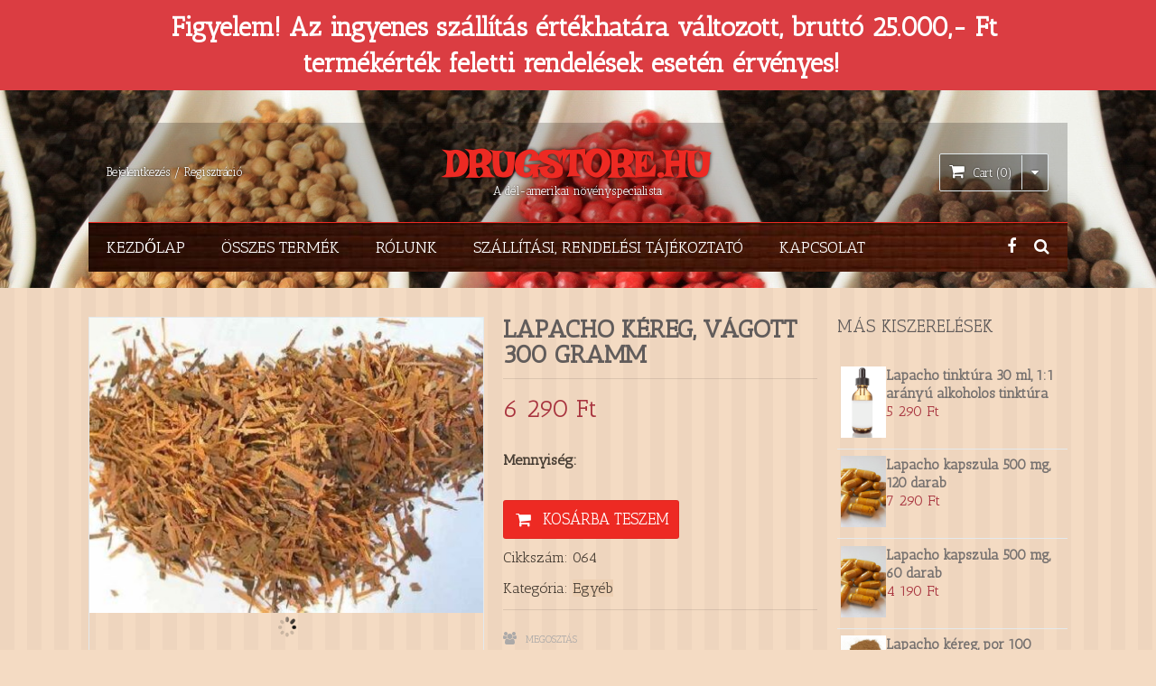

--- FILE ---
content_type: text/html; charset=UTF-8
request_url: https://www.drugstore.hu/termek/lapacho-2/
body_size: 14761
content:
<!DOCTYPE html>
<html class="no-js" lang="hu">
<head itemscope itemtype="http://schema.org/WebSite">
	<meta charset="UTF-8">
	<!-- Always force latest IE rendering engine (even in intranet) & Chrome Frame -->
	<!--[if IE ]>
	<meta http-equiv="X-UA-Compatible" content="IE=edge,chrome=1">
	<![endif]-->
	<link rel="profile" href="https://gmpg.org/xfn/11" />
		<link rel="icon" href="https://www.drugstore.hu/wp-content/uploads/2014/10/LOGO22-300x266.jpg" type="image/x-icon" />
<!--iOS/android/handheld specific -->
<link rel="apple-touch-icon" href="https://www.drugstore.hu/wp-content/themes/emaxstore/images/apple-touch-icon.png" />

<meta name="viewport" content="width=device-width, initial-scale=1, maximum-scale=1">
<meta name="apple-mobile-web-app-capable" content="yes">
<meta name="apple-mobile-web-app-status-bar-style" content="black">

    <meta itemprop="name" content="Drugstore.hu" />
    <meta itemprop="url" content="https://www.drugstore.hu" />
        <meta itemprop="creator accountablePerson" content="P Bali" />
    	<link rel="pingback" href="https://www.drugstore.hu/xmlrpc.php" />
	<title>Lapacho &#8211; Drugstore.hu</title>
<meta name='robots' content='max-image-preview:large' />
<script type="text/javascript">document.documentElement.className = document.documentElement.className.replace( /\bno-js\b/,'js' );</script><link rel='dns-prefetch' href='//s.w.org' />
<link rel="alternate" type="application/rss+xml" title="Drugstore.hu &raquo; hírcsatorna" href="https://www.drugstore.hu/feed/" />
<link rel="alternate" type="application/rss+xml" title="Drugstore.hu &raquo; hozzászólás hírcsatorna" href="https://www.drugstore.hu/comments/feed/" />
<link rel="alternate" type="application/rss+xml" title="Drugstore.hu &raquo; Lapacho kéreg, vágott 300 gramm hozzászólás hírcsatorna" href="https://www.drugstore.hu/termek/lapacho-2/feed/" />
		<script type="text/javascript">
			window._wpemojiSettings = {"baseUrl":"https:\/\/s.w.org\/images\/core\/emoji\/13.1.0\/72x72\/","ext":".png","svgUrl":"https:\/\/s.w.org\/images\/core\/emoji\/13.1.0\/svg\/","svgExt":".svg","source":{"concatemoji":"https:\/\/www.drugstore.hu\/wp-includes\/js\/wp-emoji-release.min.js?ver=5.8.12"}};
			!function(e,a,t){var n,r,o,i=a.createElement("canvas"),p=i.getContext&&i.getContext("2d");function s(e,t){var a=String.fromCharCode;p.clearRect(0,0,i.width,i.height),p.fillText(a.apply(this,e),0,0);e=i.toDataURL();return p.clearRect(0,0,i.width,i.height),p.fillText(a.apply(this,t),0,0),e===i.toDataURL()}function c(e){var t=a.createElement("script");t.src=e,t.defer=t.type="text/javascript",a.getElementsByTagName("head")[0].appendChild(t)}for(o=Array("flag","emoji"),t.supports={everything:!0,everythingExceptFlag:!0},r=0;r<o.length;r++)t.supports[o[r]]=function(e){if(!p||!p.fillText)return!1;switch(p.textBaseline="top",p.font="600 32px Arial",e){case"flag":return s([127987,65039,8205,9895,65039],[127987,65039,8203,9895,65039])?!1:!s([55356,56826,55356,56819],[55356,56826,8203,55356,56819])&&!s([55356,57332,56128,56423,56128,56418,56128,56421,56128,56430,56128,56423,56128,56447],[55356,57332,8203,56128,56423,8203,56128,56418,8203,56128,56421,8203,56128,56430,8203,56128,56423,8203,56128,56447]);case"emoji":return!s([10084,65039,8205,55357,56613],[10084,65039,8203,55357,56613])}return!1}(o[r]),t.supports.everything=t.supports.everything&&t.supports[o[r]],"flag"!==o[r]&&(t.supports.everythingExceptFlag=t.supports.everythingExceptFlag&&t.supports[o[r]]);t.supports.everythingExceptFlag=t.supports.everythingExceptFlag&&!t.supports.flag,t.DOMReady=!1,t.readyCallback=function(){t.DOMReady=!0},t.supports.everything||(n=function(){t.readyCallback()},a.addEventListener?(a.addEventListener("DOMContentLoaded",n,!1),e.addEventListener("load",n,!1)):(e.attachEvent("onload",n),a.attachEvent("onreadystatechange",function(){"complete"===a.readyState&&t.readyCallback()})),(n=t.source||{}).concatemoji?c(n.concatemoji):n.wpemoji&&n.twemoji&&(c(n.twemoji),c(n.wpemoji)))}(window,document,window._wpemojiSettings);
		</script>
		<style type="text/css">
img.wp-smiley,
img.emoji {
	display: inline !important;
	border: none !important;
	box-shadow: none !important;
	height: 1em !important;
	width: 1em !important;
	margin: 0 .07em !important;
	vertical-align: -0.1em !important;
	background: none !important;
	padding: 0 !important;
}
</style>
	<link rel='stylesheet' id='fontawesome-css'  href='https://www.drugstore.hu/wp-content/plugins/mts-wp-notification-bar/public/css/font-awesome.min.css?ver=1.1.34' type='text/css' media='all' />
<link rel='stylesheet' id='mts-notification-bar-css'  href='https://www.drugstore.hu/wp-content/plugins/mts-wp-notification-bar/public/css/mts-notification-bar-public.css?ver=1.1.34' type='text/css' media='all' />
<link rel='stylesheet' id='wp-block-library-css'  href='https://www.drugstore.hu/wp-includes/css/dist/block-library/style.min.css?ver=5.8.12' type='text/css' media='all' />
<link rel='stylesheet' id='wc-blocks-vendors-style-css'  href='https://www.drugstore.hu/wp-content/plugins/woocommerce/packages/woocommerce-blocks/build/wc-blocks-vendors-style.css?ver=5.5.1' type='text/css' media='all' />
<link rel='stylesheet' id='wc-blocks-style-css'  href='https://www.drugstore.hu/wp-content/plugins/woocommerce/packages/woocommerce-blocks/build/wc-blocks-style.css?ver=5.5.1' type='text/css' media='all' />
<style id='woocommerce-inline-inline-css' type='text/css'>
.woocommerce form .form-row .required { visibility: visible; }
</style>
<link rel='stylesheet' id='mts-flexslider-css'  href='https://www.drugstore.hu/wp-content/themes/emaxstore/css/flexslider.css?ver=5.8.12' type='text/css' media='all' />
<link rel='stylesheet' id='owlcarousel-css'  href='https://www.drugstore.hu/wp-content/themes/emaxstore/css/owl.carousel.css?ver=5.8.12' type='text/css' media='all' />
<link rel='stylesheet' id='stylesheet-css'  href='https://www.drugstore.hu/wp-content/themes/emaxstore/style.css?ver=5.8.12' type='text/css' media='all' />
<link rel='stylesheet' id='woocommerce-css'  href='https://www.drugstore.hu/wp-content/themes/emaxstore/css/woocommerce.css?ver=5.8.12' type='text/css' media='all' />
<style id='woocommerce-inline-css' type='text/css'>

        body {background-color:#f4dbc3; background-image: url( https://www.drugstore.hu/wp-content/themes/emaxstore/images/pattern11.png );}
        .main-header {background-color:#d1ad96; background-image: url(https://www.drugstore.hu/wp-content/uploads/2014/11/herbs-hd-wallpaper-338306.jpg);}
        #homepage-slider-controls .flex-active-slide:after { border-color: #d1ad96 rgba(0, 0, 0, 0); }
        #navigation, #navigation ul ul, .header-search #s, .header-search .ajax-search-results-container, .wpmm-megamenu-container {background-color:#f7d5be; background-image: url(https://www.drugstore.hu/wp-content/uploads/2014/11/brown-abstract-squares6.jpg);}
        footer {background-color:#fffcf7; background-image: url(https://www.drugstore.hu/wp-content/uploads/2014/11/depositphotos_19547341-Seamless-texture-with-spices-and-herbs-over-black.jpg);}

        .pace .pace-progress, .to-top i, .tagcloud a, #commentform input#submit, .contact-form input[type='submit'], .pagination ul li a:focus, .pagination ul li a:hover, .pagination ul li span.current, .pagination ul li span.currenttext, #load-posts a:hover, #load-posts a.loading, #respond input#submit, a.button, button.button, input.button, .product-data a.button:hover, .product-data .mts-add-to-wishlist:hover, .product-data a.button.mts-add-to-wishlist.added, .product-data a.button.mts-add-to-wishlist.loading, .product-data a.button.compare.added, .product-data a.button.compare.loading, .product-data a.button.add_to_cart_button.loading, .product-data a.button.add_to_cart_button.added, .mts-cart-content-footer a.button.mts-cart-button:hover, .woocommerce table.cart a.remove:hover, .mts-cart-product a.remove:hover, ul#checkout-progress li.active span.step, #searchform #searchsubmit, .mts-subscribe input[type='submit'], #product-img-nav .flex-direction-nav a:hover, #product-img-nav .lightbox-icon:hover, .carousel-controls .owl-dot span, .toggle-menu .toggle-caret:hover .fa, .woocommerce .widget_layered_nav > ul.mts-ajax-filter-type-label > li a, .pagination ul li a, .pagination ul li span, .woocommerce-product-search button[type='submit'], .woocommerce .woocommerce-widget-layered-nav-dropdown__submit {
            background: #ed2a23; }

        #mobile-menu-wrapper, #mobile-menu-wrapper #navigation ul li a, #mobile-menu-wrapper #navigation a#pull, .flex-control-paging li a:hover, .flex-control-paging li a.flex-active { background: #ed2a23 !important }

        #header h1, #header h2, .breadcrumb a, .message-big.completed .shopping-cart-stack .fa.shopping-cart-stack-base, .woocommerce div.product div.summary .mts-add-to-wishlist:hover,.woocommerce div.product div.summary .mts-add-to-wishlist.added, .woocommerce div.product div.summary a.compare:hover, .woocommerce div.product div.summary a.compare.added, .woocommerce div.product div.summary a.share-link:hover, .woocommerce div.product div.summary a.share-link.active, .woocommerce .product-data a.button, .product-data .mts-add-to-wishlist, .woocommerce .quantity .minus, .woocommerce .quantity .plus, .woocommerce table.cart a.remove, .mts-cart-product a.remove, .woocommerce .widget_price_filter .ui-slider .ui-slider-handle:before, .mts-cart-button .fa-shopping-cart, .mts-cart-content-footer a.button.mts-cart-button, .flex-direction-nav a, #product-img-nav .lightbox-icon, .carousel-controls .owl-buttons div, .wishlist_table tr td.product-stock-status span.wishlist-in-stock, .single_post a:not(.wp-block-button__link):not(.wp-block-file__button), .textwidget a { color: #ed2a23; }

        #navigation ul.menu a, #navigation, ul#checkout-progress li.active span.step, .product-wrap:hover, .wpmm-post:hover .wpmm-thumbnail, #product-img-slider:hover, #product-img-nav .slides li:hover, #product-img-nav .slides li.flex-active-slide, .widget-slider:hover {
            border-color: #ed2a23; }

        #navigation ul.menu > li:hover > a, #navigation ul.menu > li.current-menu-item > a {     color: #a8343f!important;
            border-top-color: #a8343f;
        }

        .wpmm-megamenu-container {border-top-color: #a8343f;}

        .tagcloud a:hover, #commentform input#submit:hover, .contactform #submit:hover, .mts-subscribe input[type='submit']:hover, p.demo_store, .woocommerce .products .product .ribbon, .woocommerce span.ribbon, .products .product span.ribbon, #respond input#submit:hover, a.button:hover, button.button:hover, input.button:hover, #respond input#submit:active, a.button:active, button.button:active, input.button:active, #searchform #searchsubmit:hover, .woocommerce-product-search button[type='submit']:hover, .woocommerce .woocommerce-widget-layered-nav-dropdown__submit:hover { background: #a8343f; }

        #mobile-menu-wrapper #navigation ul li a:hover, #mobile-menu-wrapper #navigation ul li a:active, #mobile-menu-wrapper #navigation .current_menu_item > a, #mobile-menu-wrapper #navigation .current_page_item > a, .woocommerce .widget_layered_nav > ul.mts-ajax-filter-type-label > li a:hover, .woocommerce .widget_layered_nav > ul.mts-ajax-filter-type-label > li.chosen a { background: #a8343f !important }

        #navigation ul ul, .header-search #s { border-color:  #a8343f; }

        a:hover, #navigation ul ul a:hover, .header-search .fa-search.active, .header-search .ajax-search-box-open #s, .readMore a, #cancel-comment-reply-link, .fn a, .comment-meta a, .order-total .amount, .product_list_widget .amount, .product_list_widget del .amount, .shop_table .product-subtotal .amount, .mts-cart-total .amount, .woocommerce div.product p.price, .woocommerce div.product span.price, .woocommerce .products .product .price, .woocommerce .star-rating, .woocommerce .widget_layered_nav ul li.chosen a:after, .woocommerce .widget_layered_nav_filters ul li a:after, .wishlist_table tr td.product-stock-status span.wishlist-out-of-stock, .widget .menu li a:hover, .widget .menu li.current-menu-item a, .widget .current-cat a, .widget .current_page_item a { color: #a8343f; }
        ul.products.loading:after { border-left-color: rgba(237, 42, 35,0.15); border-right-color: rgba(237, 42, 35,0.15); border-bottom-color: rgba(237, 42, 35,0.15); border-top-color: rgba(237, 42, 35,0.8); }
        
        .archive.woocommerce-page .article { float: right; } .archive.woocommerce-page .sidebar.c-4-12 { float: left; padding-right: 0; }
        
        
        .bypostauthor {padding: 3%!important; background: #FAFAFA; width: 94%!important;}
        .bypostauthor:after { content: "Author"; position: absolute; right: -1px; top: -1px; padding: 1px 10px; background: #818181; color: #FFF; }
        
        #header {
  background: transparent;
}
div#page {
  padding-top: 32px;
}
.fb-like-box {
  background: #fff;
}
.single_quantity_label {
    clear: both;
}
.single_add_to_cart_button {
    clear: both;
}
.breadcrumb .kiszereles {
    display: inline;
    font-size: inherit;
}
.breadcrumb {
    clear: both;
    background: rgba(0, 0, 0, 0.4);
    padding: 0 10px;
    color: #fff;
}
.woocommerce .products ul, .woocommerce ul.products {
  padding-top: 0;
}
.blog_page .featured-thumbnail {
  margin-right: 20px;
  max-width: 50%;
}
.product-wrap > a:hover + h3 a {
  color: #a8343f;
}
.slide-footer .fa {
  font-size: 42px;
}
.woocommerce ul.products li.product h3 {
  overflow: visible;
  text-overflow: initial;
  white-space: initial;
}
#homepage-slider .lined-text span:before, #homepage-slider .lined-text span:after {
  display: none;
}
#homepage-slider .flex-caption {
    left: 0;
    text-align: center;
    width: 100%;
}
#homepage-slider h2 {
    font-size: 98px;
}
#logo a {
    font-size: 42px;
    text-shadow: 0 0 4px rgba(0,0,0,0.8);
}
.navigation-extras a {
  color: #fff;
}
.site-description, .mts-cart-button-wrap > a, .mts-cart-button i.fa, .header-left a, #footer-navigation > ul > li a {
    color: #fff;
    text-shadow: 0 0 2px rgba(0,0,0,0.8);
}
a.mts-cart-button {
  background: rgba(0, 0, 0, 0.3);
}
#homepage-slider a {
  background: none;
}
.header-inner {
  background: rgba(0, 0, 0, 0.2);
}
.woocommerce div.product p.stock {
  display: none;
}
.woocommerce div.product .woocommerce-tabs .panel {
  background: #fff;
}
.post-info {
  display: none;
}
.footer {
  border-top: 1px solid #ed2a23;
}
.left-border span, .right-border span {
  background:  #ed2a23;
}
.products .kiszereles {
  display: block;
  font-size: 12px;
}
.single-product #content .kiszereles {
  display: block;
  font-size: 16px;
  color: #888;
}
.woocommerce-message .kiszereles {
  display: inline !important;
}
.homepage-slider-controls-wrap {
  display: none;
}
.pagination ul li a:focus, .pagination ul li a:hover, .pagination ul li span.current, .woocommerce-pagination ul li a:focus, .woocommerce-pagination ul li a:hover, .woocommerce-pagination ul li span.current, .pagination ul li span.currenttext, #load-posts a:hover, #load-posts a.loading {
  background: #AE8080;
}
.product-data a.button:hover, .product-data .yith-wcwl-add-to-wishlist a:hover, .product-data a.button.add_to_wishlist.loading, .product-data .yith-wcwl-wishlistaddedbrowse a, .product-data .yith-wcwl-wishlistexistsbrowse a, .product-data a.button.compare.added, .product-data a.button.compare.loading, .product-data a.button.add_to_cart_button.loading, .product-data a.button.add_to_cart_button.added, .mts-cart-content-footer a.button.mts-cart-button:hover {
  border-color: #A27575;
}
.woocommerce .product-data .product-buttons:hover, .woocommerce .product-data .product-buttons:hover .yith-wcwl-add-to-wishlist a, .woocommerce .product-data .product-buttons:hover a.compare {
  border-color: #A27575 !important;
}
#review_form .kiszereles {
  display: inline !important;
}
.sku_wrapper, .posted_in, .tagged_as {
  display: block;
  margin-top: 8px;
}
.posted_in a, .tagged_as a {
  background: #EDD0B4;
}
.woocommerce .widget_price_filter .price_slider_amount .price_label {
    margin-left: 0;
    float: left;
}

.woocommerce .widget_price_filter .price_slider_amount .button {
    float: left;
    position: absolute;
    top: 48px;
    right: 0;
}

.woocommerce .widget_price_filter .price_slider_amount {
    position: relative;
    padding-bottom: 48px;
}

.woocommerce .widget_price_filter .price_slider {
    margin-bottom: 18px;
}
.woocommerce div.product p.stock.out-of-stock {
    display: block;
    text-indent: -9999px;
}

.woocommerce div.product p.stock.out-of-stock:after {
    text-indent: 0;
    content: "A termék jelenleg nincs készleten. Kérjük érdeklődjön telefonon: 06-30-841-1010";
    display: block;
}

.woocommerce div.product div.images {
    min-height: 200px;
    background: url(/ajax-loader.gif) no-repeat center center;
    position: relative;
}

.woocommerce div.product div.images:before {
    content: "Képek betöltése...";
    content: "";
    position: absolute;
    top: 26%;
    left: 38%;
}
.sidebar .widget h3 {
  line-height: 1.2;
}
.carousel-title:after, .page-title:after, .sidebar .widget h3:after {
  display: none;
}
.woocommerce-account .col2-set .col-1, .woocommerce-account .col2-set .col-2 {
  width: 48%;
  float: left;
}
.woocommerce-account .col2-set .col-1 {
  margin-right: 2%;
}
.product-wrap > a {
  max-height: 298px;
}
.checkout-login.checkout-login-sidebar {
    float: none;
    width: 100%;
border: 1px solid #e4e9ec;
background: #fbfdfe;
padding: 15px 20px 15px;
margin-bottom: 30px;
text-align: left;
}

.checkout-login.checkout-login-sidebar label {
    display: block;
}
.checkout-login.checkout-tab.tab-billing-shipping {
    display: none !important;
}
select.dropdown_product_cat {
    max-width: 100%;
}
.product-wrap {
  min-height: 300px;
}
.slider-container.loading:after {
    display: none;
}
form.shipping_calculator {
    display: none;
}
.search-results article header {
    clear: both;
    float: none;
}
.product .summary div[itemprop="description"] {
    display: none;
}
ul.tabs.wc-tabs {
    display: none;
}
        
</style>
<link rel='stylesheet' id='woocommerce_prettyPhoto_css-css'  href='https://www.drugstore.hu/wp-content/plugins/woocommerce/assets/css/prettyPhoto.css?ver=5.6.2' type='text/css' media='all' />
<link rel='stylesheet' id='responsive-css'  href='https://www.drugstore.hu/wp-content/themes/emaxstore/css/responsive.css?ver=5.8.12' type='text/css' media='all' />
<script type='text/javascript' src='https://www.drugstore.hu/wp-includes/js/jquery/jquery.min.js?ver=3.6.0' id='jquery-core-js'></script>
<script type='text/javascript' src='https://www.drugstore.hu/wp-includes/js/jquery/jquery-migrate.min.js?ver=3.3.2' id='jquery-migrate-js'></script>
<script type='text/javascript' src='https://www.drugstore.hu/wp-content/plugins/mts-wp-notification-bar/public/js/jquery.cookie.js?ver=1.1.34' id='mtsnb-cookie-js'></script>
<script type='text/javascript' id='mts-notification-bar-js-extra'>
/* <![CDATA[ */
var mtsnb_data = {"ajaxurl":"https:\/\/www.drugstore.hu\/wp-admin\/admin-ajax.php","cookies_expiry":"365"};
/* ]]> */
</script>
<script type='text/javascript' src='https://www.drugstore.hu/wp-content/plugins/mts-wp-notification-bar/public/js/mts-notification-bar-public.js?ver=1.1.34' id='mts-notification-bar-js'></script>
<script type='text/javascript' id='customscript-js-extra'>
/* <![CDATA[ */
var mts_customscript = {"responsive":"1","nav_menu":"primary","compare_autopopup":""};
/* ]]> */
</script>
<script type='text/javascript' src='https://www.drugstore.hu/wp-content/themes/emaxstore/js/customscript.js?ver=5.8.12' id='customscript-js'></script>
<script type='text/javascript' src='https://www.drugstore.hu/wp-content/themes/emaxstore/js/jquery.flexslider-min.js?ver=5.8.12' id='mts-flexslider-js'></script>
<script type='text/javascript' src='https://www.drugstore.hu/wp-content/themes/emaxstore/js/owl.carousel.min.js?ver=5.8.12' id='owlcarousel-js'></script>
<link rel="https://api.w.org/" href="https://www.drugstore.hu/wp-json/" /><link rel="alternate" type="application/json" href="https://www.drugstore.hu/wp-json/wp/v2/product/249" /><link rel="EditURI" type="application/rsd+xml" title="RSD" href="https://www.drugstore.hu/xmlrpc.php?rsd" />
<link rel="wlwmanifest" type="application/wlwmanifest+xml" href="https://www.drugstore.hu/wp-includes/wlwmanifest.xml" /> 
<link rel="canonical" href="https://www.drugstore.hu/termek/lapacho-2/" />
<link rel='shortlink' href='https://www.drugstore.hu/?p=249' />
<link rel="alternate" type="application/json+oembed" href="https://www.drugstore.hu/wp-json/oembed/1.0/embed?url=https%3A%2F%2Fwww.drugstore.hu%2Ftermek%2Flapacho-2%2F" />
<link rel="alternate" type="text/xml+oembed" href="https://www.drugstore.hu/wp-json/oembed/1.0/embed?url=https%3A%2F%2Fwww.drugstore.hu%2Ftermek%2Flapacho-2%2F&#038;format=xml" />
<link href="//fonts.googleapis.com/css?family=Antic+Slab:normal|Irish+Grover:normal&amp;subset=latin" rel="stylesheet" type="text/css">
<style type="text/css">
#navigation .menu li, #navigation .menu li a { font-family: 'Antic Slab'; font-weight: normal; font-size: 18px; color: #ffffff;text-transform: uppercase; }
#logo { font-family: 'Irish Grover'; font-weight: normal; font-size: 44px; color: #86d6c1;text-transform: none; }
.flex-caption { font-family: 'Antic Slab'; font-weight: normal; font-size: 14px; color: #dd3333;text-shadow: 0px 1px rgba(0, 0, 0, 0.33); text-transform: uppercase; }
.button, button, input[type="submit"] { font-family: 'Antic Slab'; font-weight: normal; font-size: 11px; color: #ffffff; }
.latestPost .title a { font-family: 'Antic Slab'; font-weight: normal; font-size: 30px; color: #615c5b; }
.single-title { font-family: 'Antic Slab'; font-weight: normal; font-size: 34px; color: #615c5b; }
body { font-family: 'Antic Slab'; font-weight: normal; font-size: 16px; color: #493f35; }
#sidebars .widget { font-family: 'Antic Slab'; font-weight: normal; font-size: 16px; color: #777270; }
#footer, .footer-widgets { font-family: 'Antic Slab'; font-weight: normal; font-size: 12px; color: ; }
h1 { font-family: 'Antic Slab'; font-weight: normal; font-size: 34px; color: #615c5b; }
h2 { font-family: 'Antic Slab'; font-weight: normal; font-size: 30px; color: #615c5b; }
h3 { font-family: 'Antic Slab'; font-weight: normal; font-size: 26px; color: #615c5b; }
h4 { font-family: 'Antic Slab'; font-weight: normal; font-size: 22px; color: #615c5b; }
h5 { font-family: 'Antic Slab'; font-weight: normal; font-size: 18px; color: #615c5b; }
h6 { font-family: 'Antic Slab'; font-weight: normal; font-size: 16px; color: #f9f222; }
</style>
<meta name="google-site-verification" content="bcWNPKsRgaHbRHZs-QWlBSJ7AjjM2RK8cljhWco9XkI" />	<noscript><style>.woocommerce-product-gallery{ opacity: 1 !important; }</style></noscript>
			<style type="text/css" id="wp-custom-css">
			.mts-cart-product .mts-cart-product-image {
    max-height: 100px;
    overflow: hidden;
    display: block;
}		</style>
		<style id="hucommerce-theme-fix">
</style>
</head>
<body id ="blog" class="product-template-default single single-product postid-249 main theme-emaxstore woocommerce woocommerce-page woocommerce-no-js" itemscope itemtype="http://schema.org/WebPage">
	<div class="main-container-wrap">
		<header class="main-header" role="banner" itemscope itemtype="http://schema.org/WPHeader">
					<div class="container">
				<div id="header">
					<div class="header-inner clearfix">
												<div class="header-left-wrap">
							<div class="header-left">
								        <span class="mts-account">
                            <a href="https://www.drugstore.hu/felhasznaloi-fiok/" title="Bejelentkezés / Regisztráció">Bejelentkezés / Regisztráció</a>
                    </span>
							</div>
						</div>
												<div class="logo-wrap">
																								<h2 id="logo" class="text-logo" itemprop="headline">
										<a href="https://www.drugstore.hu">Drugstore.hu</a>
									</h2><!-- #logo -->
																<div class="site-description" itemprop="description">
									A dél-amerikai növényspecialista								</div>
													</div>
												<div class="header-right-wrap">
							<div class="header-right">
																        <div class="mts-cart-button-wrap">
            <a href="https://www.drugstore.hu/kosar/" class="mts-cart-button cart-contents">
                <i class="fa fa-shopping-cart"></i>Cart (0)<i class="fa dropdown-caret"></i>
            </a>
            <div class="mts-cart-content">
                            <div class="mts-cart-content-footer clearfix">
                    <span class="mts-cart-total">Összeg: <span class="woocommerce-Price-amount amount"><bdi>0&nbsp;<span class="woocommerce-Price-currencySymbol">&#70;&#116;</span></bdi></span></span>
                    <a href="https://www.drugstore.hu/shop/" class="button mts-cart-button">Termékek Oldal</a>
                </div>
                        </div>
        </div>
							</div>
						</div>
											</div>
															<div class="primary-navigation" role="navigation" itemscope itemtype="http://schema.org/SiteNavigationElement">
											<nav id="navigation" class="clearfix">
							<a href="#" id="pull" class="toggle-mobile-menu"><i class="fa fa-bars toggle-mobile-menu-icon"></i>Menu</a>
																							<ul id="menu-fomenu" class="menu"><li id="menu-item-19" class="menu-item menu-item-type-custom menu-item-object-custom menu-item-home"><a href="https://www.drugstore.hu/">Kezdőlap</a></li>
<li id="menu-item-322" class="menu-item menu-item-type-post_type menu-item-object-page current_page_parent"><a href="https://www.drugstore.hu/shop/">Összes termék</a></li>
<li id="menu-item-374" class="menu-item menu-item-type-post_type menu-item-object-page"><a href="https://www.drugstore.hu/rolunk/">Rólunk</a></li>
<li id="menu-item-384" class="menu-item menu-item-type-post_type menu-item-object-page"><a href="https://www.drugstore.hu/szallitasi-es-fizetesi-tajekoztato/">Szállítási, rendelési tájékoztató</a></li>
<li id="menu-item-385" class="menu-item menu-item-type-post_type menu-item-object-page"><a href="https://www.drugstore.hu/kapcsolat/">Kapcsolat</a></li>
</ul>														        <div class="navigation-extras">
                    <ul class="social-links">
                                        <li><a href="https://facebook.com/drugstore.hu" target="_blank" class="facebook"><i class="fa fa-facebook"></i></a></li>
                                    </ul>
                            <div class="header-search">
                <a href="#" class="fa fa-search"></a>
                <form class="search-form" action="https://www.drugstore.hu" method="get">
                    <input class="hideinput" name="s" id="s" type="search" placeholder="Keresés" autocomplete="off" x-webkit-speech="x-webkit-speech" />
                </form>
            </div>
                </div>
    						</nav>
					</div><!--.primary-navigation-->
									</div><!--#header-->
							</div><!--.container-->
					</header>
		<div class="main-container">

<div id="page">
	<article class="article">
		<div id="content_box" >
		<div id="primary" class="content-area"><main id="main" class="site-main" role="main">
			
				
<div class="woocommerce-notices-wrapper"></div><div id="product-249" class="post-249 product type-product status-publish has-post-thumbnail product_cat-egyeb has_thumb first instock taxable shipping-taxable purchasable product-type-simple">
	<div class="images slider-container loading">
	<div class="flex-container"><div id="product-img-slider" class="flexslider"><ul class="slides"><li><a href="https://www.drugstore.hu/wp-content/uploads/2014/11/lapacho2.jpg" itemprop="image" class="woocommerce-main-image" title="lapacho2" data-rel="prettyPhoto[product-gallery]"><img width="440" height="330" src="https://www.drugstore.hu/wp-content/uploads/2014/11/lapacho2-440x330.jpg" class="attachment-shop_single size-shop_single wp-post-image" alt="" loading="lazy" title="lapacho2" srcset="https://www.drugstore.hu/wp-content/uploads/2014/11/lapacho2-440x330.jpg 440w, https://www.drugstore.hu/wp-content/uploads/2014/11/lapacho2-300x225.jpg 300w, https://www.drugstore.hu/wp-content/uploads/2014/11/lapacho2-320x240.jpg 320w, https://www.drugstore.hu/wp-content/uploads/2014/11/lapacho2.jpg 550w" sizes="(max-width: 440px) 100vw, 440px" /></a></li><li><a href="https://www.drugstore.hu/wp-content/uploads/2014/10/lapacho1.jpg" class="first" title="lapacho1" data-rel="prettyPhoto[product-gallery]"><img width="440" height="588" src="https://www.drugstore.hu/wp-content/uploads/2014/10/lapacho1-440x588.jpg" class="attachment-shop_single size-shop_single" alt="" loading="lazy" srcset="https://www.drugstore.hu/wp-content/uploads/2014/10/lapacho1-440x588.jpg 440w, https://www.drugstore.hu/wp-content/uploads/2014/10/lapacho1-224x300.jpg 224w, https://www.drugstore.hu/wp-content/uploads/2014/10/lapacho1.jpg 479w" sizes="(max-width: 440px) 100vw, 440px" /></a></li><li><a href="https://www.drugstore.hu/wp-content/uploads/2014/10/lapacho2.jpg" class="" title="lapacho2" data-rel="prettyPhoto[product-gallery]"><img width="440" height="330" src="https://www.drugstore.hu/wp-content/uploads/2014/10/lapacho2-440x330.jpg" class="attachment-shop_single size-shop_single" alt="" loading="lazy" srcset="https://www.drugstore.hu/wp-content/uploads/2014/10/lapacho2-440x330.jpg 440w, https://www.drugstore.hu/wp-content/uploads/2014/10/lapacho2-300x225.jpg 300w, https://www.drugstore.hu/wp-content/uploads/2014/10/lapacho2-1024x768.jpg 1024w, https://www.drugstore.hu/wp-content/uploads/2014/10/lapacho2-320x240.jpg 320w, https://www.drugstore.hu/wp-content/uploads/2014/10/lapacho2.jpg 1552w" sizes="(max-width: 440px) 100vw, 440px" /></a></li><li><a href="https://www.drugstore.hu/wp-content/uploads/2014/10/lapacho3.jpg" class="last" title="lapacho3" data-rel="prettyPhoto[product-gallery]"><img width="440" height="247" src="https://www.drugstore.hu/wp-content/uploads/2014/10/lapacho3-440x247.jpg" class="attachment-shop_single size-shop_single" alt="" loading="lazy" srcset="https://www.drugstore.hu/wp-content/uploads/2014/10/lapacho3-440x247.jpg 440w, https://www.drugstore.hu/wp-content/uploads/2014/10/lapacho3-300x168.jpg 300w, https://www.drugstore.hu/wp-content/uploads/2014/10/lapacho3-1024x575.jpg 1024w, https://www.drugstore.hu/wp-content/uploads/2014/10/lapacho3.jpg 1067w" sizes="(max-width: 440px) 100vw, 440px" /></a></li><li><a href="https://www.drugstore.hu/wp-content/uploads/2014/10/lapacho4.jpg" class="first" title="lapacho4" data-rel="prettyPhoto[product-gallery]"><img width="440" height="330" src="https://www.drugstore.hu/wp-content/uploads/2014/10/lapacho4-440x330.jpg" class="attachment-shop_single size-shop_single" alt="" loading="lazy" srcset="https://www.drugstore.hu/wp-content/uploads/2014/10/lapacho4-440x330.jpg 440w, https://www.drugstore.hu/wp-content/uploads/2014/10/lapacho4-300x225.jpg 300w, https://www.drugstore.hu/wp-content/uploads/2014/10/lapacho4-320x240.jpg 320w, https://www.drugstore.hu/wp-content/uploads/2014/10/lapacho4.jpg 800w" sizes="(max-width: 440px) 100vw, 440px" /></a></li><li><a href="https://www.drugstore.hu/wp-content/uploads/2014/10/lapacho5.jpg" class="" title="lapacho5" data-rel="prettyPhoto[product-gallery]"><img width="440" height="483" src="https://www.drugstore.hu/wp-content/uploads/2014/10/lapacho5-440x483.jpg" class="attachment-shop_single size-shop_single" alt="" loading="lazy" srcset="https://www.drugstore.hu/wp-content/uploads/2014/10/lapacho5-440x483.jpg 440w, https://www.drugstore.hu/wp-content/uploads/2014/10/lapacho5-273x300.jpg 273w, https://www.drugstore.hu/wp-content/uploads/2014/10/lapacho5.jpg 656w" sizes="(max-width: 440px) 100vw, 440px" /></a></li><li><a href="https://www.drugstore.hu/wp-content/uploads/2014/10/lapacho6.jpg" class="last" title="lapacho6" data-rel="prettyPhoto[product-gallery]"><img width="440" height="330" src="https://www.drugstore.hu/wp-content/uploads/2014/10/lapacho6-440x330.jpg" class="attachment-shop_single size-shop_single" alt="" loading="lazy" srcset="https://www.drugstore.hu/wp-content/uploads/2014/10/lapacho6-440x330.jpg 440w, https://www.drugstore.hu/wp-content/uploads/2014/10/lapacho6-300x225.jpg 300w, https://www.drugstore.hu/wp-content/uploads/2014/10/lapacho6-320x240.jpg 320w, https://www.drugstore.hu/wp-content/uploads/2014/10/lapacho6.jpg 640w" sizes="(max-width: 440px) 100vw, 440px" /></a></li></ul></div></div>
		<div id="product-img-nav" class="flexslider">
		<ul class="slides">
		<li><a href="https://www.drugstore.hu/wp-content/uploads/2014/11/lapacho2.jpg" class="" title="lapacho2"><img width="100" height="100" src="https://www.drugstore.hu/wp-content/uploads/2014/11/lapacho2-100x100.jpg" class="attachment-shop_thumbnail size-shop_thumbnail wp-post-image" alt="" loading="lazy" title="lapacho2" srcset="https://www.drugstore.hu/wp-content/uploads/2014/11/lapacho2-100x100.jpg 100w, https://www.drugstore.hu/wp-content/uploads/2014/11/lapacho2-150x150.jpg 150w, https://www.drugstore.hu/wp-content/uploads/2014/11/lapacho2-65x65.jpg 65w" sizes="(max-width: 100px) 100vw, 100px" /></a></li><li><a href="https://www.drugstore.hu/wp-content/uploads/2014/10/lapacho1.jpg" class="" title="lapacho1"><img width="100" height="100" src="https://www.drugstore.hu/wp-content/uploads/2014/10/lapacho1-100x100.jpg" class="attachment-shop_thumbnail size-shop_thumbnail" alt="" loading="lazy" srcset="https://www.drugstore.hu/wp-content/uploads/2014/10/lapacho1-100x100.jpg 100w, https://www.drugstore.hu/wp-content/uploads/2014/10/lapacho1-150x150.jpg 150w, https://www.drugstore.hu/wp-content/uploads/2014/10/lapacho1-65x65.jpg 65w" sizes="(max-width: 100px) 100vw, 100px" /></a></li><li><a href="https://www.drugstore.hu/wp-content/uploads/2014/10/lapacho2.jpg" class="" title="lapacho2"><img width="100" height="100" src="https://www.drugstore.hu/wp-content/uploads/2014/10/lapacho2-100x100.jpg" class="attachment-shop_thumbnail size-shop_thumbnail" alt="" loading="lazy" srcset="https://www.drugstore.hu/wp-content/uploads/2014/10/lapacho2-100x100.jpg 100w, https://www.drugstore.hu/wp-content/uploads/2014/10/lapacho2-150x150.jpg 150w, https://www.drugstore.hu/wp-content/uploads/2014/10/lapacho2-65x65.jpg 65w" sizes="(max-width: 100px) 100vw, 100px" /></a></li><li><a href="https://www.drugstore.hu/wp-content/uploads/2014/10/lapacho3.jpg" class="" title="lapacho3"><img width="100" height="100" src="https://www.drugstore.hu/wp-content/uploads/2014/10/lapacho3-100x100.jpg" class="attachment-shop_thumbnail size-shop_thumbnail" alt="" loading="lazy" srcset="https://www.drugstore.hu/wp-content/uploads/2014/10/lapacho3-100x100.jpg 100w, https://www.drugstore.hu/wp-content/uploads/2014/10/lapacho3-150x150.jpg 150w, https://www.drugstore.hu/wp-content/uploads/2014/10/lapacho3-65x65.jpg 65w" sizes="(max-width: 100px) 100vw, 100px" /></a></li><li><a href="https://www.drugstore.hu/wp-content/uploads/2014/10/lapacho4.jpg" class="" title="lapacho4"><img width="100" height="100" src="https://www.drugstore.hu/wp-content/uploads/2014/10/lapacho4-100x100.jpg" class="attachment-shop_thumbnail size-shop_thumbnail" alt="" loading="lazy" srcset="https://www.drugstore.hu/wp-content/uploads/2014/10/lapacho4-100x100.jpg 100w, https://www.drugstore.hu/wp-content/uploads/2014/10/lapacho4-150x150.jpg 150w, https://www.drugstore.hu/wp-content/uploads/2014/10/lapacho4-65x65.jpg 65w" sizes="(max-width: 100px) 100vw, 100px" /></a></li><li><a href="https://www.drugstore.hu/wp-content/uploads/2014/10/lapacho5.jpg" class="" title="lapacho5"><img width="100" height="100" src="https://www.drugstore.hu/wp-content/uploads/2014/10/lapacho5-100x100.jpg" class="attachment-shop_thumbnail size-shop_thumbnail" alt="" loading="lazy" srcset="https://www.drugstore.hu/wp-content/uploads/2014/10/lapacho5-100x100.jpg 100w, https://www.drugstore.hu/wp-content/uploads/2014/10/lapacho5-150x150.jpg 150w, https://www.drugstore.hu/wp-content/uploads/2014/10/lapacho5-65x65.jpg 65w" sizes="(max-width: 100px) 100vw, 100px" /></a></li><li><a href="https://www.drugstore.hu/wp-content/uploads/2014/10/lapacho6.jpg" class="" title="lapacho6"><img width="100" height="100" src="https://www.drugstore.hu/wp-content/uploads/2014/10/lapacho6-100x100.jpg" class="attachment-shop_thumbnail size-shop_thumbnail" alt="" loading="lazy" srcset="https://www.drugstore.hu/wp-content/uploads/2014/10/lapacho6-100x100.jpg 100w, https://www.drugstore.hu/wp-content/uploads/2014/10/lapacho6-150x150.jpg 150w, https://www.drugstore.hu/wp-content/uploads/2014/10/lapacho6-65x65.jpg 65w" sizes="(max-width: 100px) 100vw, 100px" /></a></li>		</ul>
		<a href="#" class="lightbox-icon"><i class="fa fa-expand"></i></a>	</div>
	
</div>

	<div class="summary entry-summary">

		<h1 class="product_title entry-title">Lapacho <span class="kiszereles">kéreg, vágott 300 gramm</span></h1><hr />
<div>

	<p class="price"><span class="woocommerce-Price-amount amount"><bdi>6 290&nbsp;<span class="woocommerce-Price-currencySymbol">&#70;&#116;</span></bdi></span></p>
	</div>
<p class="stock in-stock">Csak 1 maradt készleten</p>


	
	<form class="cart clearfix" method="post" enctype='multipart/form-data'>
					<div class="single_quantity_label">Mennyiség:</div>
				<div class="quantity hidden">
		<input type="hidden" id="quantity_697a6bc43efc9" class="qty" name="quantity" value="1" />
	</div>
			<button type="submit" name="add-to-cart" value="249" class="single_add_to_cart_button button alt">Kosárba teszem</button>
			</form>

	
<div class="product_meta">

	
	
		<span class="sku_wrapper">Cikkszám: <span class="sku">064</span></span>

	
	<span class="posted_in">Kategória: <a href="https://www.drugstore.hu/termekkategoria/egyeb/" rel="tag">Egyéb</a></span>
	
	
</div>
<hr /><a href="#" class="share-link"><i class="fa fa-group"></i>Megosztás</a><div class="product-share-buttons">    		<!-- Start Share Buttons -->
    		<div class="shareit bottom">
    			    				<!-- Twitter -->
    				<span class="share-item twitterbtn">
    					<a href="https://twitter.com/share" class="twitter-share-button" data-via="">Tweet</a>
    				</span>
    			    			    				<!-- Facebook -->
    				<span class="share-item facebookbtn">
    					<div id="fb-root"></div>
    					<div class="fb-like" data-send="false" data-layout="button_count" data-width="150" data-show-faces="false"></div>
    				</span>
    			    			    			    			    		</div>
    		<!-- end Share Buttons -->
    	</div>
	</div><!-- .summary -->
	<div class="clearfix"></div>
	
	<div class="woocommerce-tabs wc-tabs-wrapper">
		<ul class="tabs wc-tabs">
							<li class="description_tab">
					<a href="#tab-description">Description</a>
				</li>
					</ul>
					<div class="panel entry-content wc-tab" id="tab-description">
				

			</div>
			</div>

<div class="woocommerce-tabs wc-tabs-wrapper"><ul class="tabs wc-tabs"><li class="description_tab active"><a href="#tab-description">Description</a></li></ul><div class="panel entry-content wc-tab tab-description" id="tab-description"><strong>A TERMÉK EURÓPÁBAN FORGALOMBAN VAN EMBERI FOGYASZTÁSRA, DE A MAGYARORSZÁGI JOGSZABÁLYOK MIATT ITTHON KIZÁRÓLAG BOTANIKAI ÉS ANALITIKAI CÉLOKRA ÁRUSÍTHATÓ.</strong><br><br><span>Felhívjuk tisztelt vásárlóink figyelmét, hogy termékeink kizárólag ellenőrzött, tiszta, szabad forgalmú növényi komponensekből készült botanikai/analitikai minták, semmiképpen nem élelmiszerek vagy azok összetevői, nem gyógyszerek, gyógyhatású készítmények, vagy étrendkiegészítők!</span>

<span>Termékeink megrendelésével tudomásul veszi és elfogadja a fent leírtakat!</span></div></div>	
</div><!-- #product-249 -->


			
		</main></div>		</div>
	</article>
			<aside class="sidebar c-4-12" role="complementary" itemscope itemtype="http://schema.org/WPSideBar">
	<div id="sidebars" class="g">
		<div class="sidebar">
		<div id="mts_widget_product_variants-2" class="widget woocommerce mts_widget_product_variants"><h3 class="widget-title"><span>Más kiszerelések</span></h3><ul class="product_list_widget"><li>
  <a href="https://www.drugstore.hu/termek/lapacho-tinktura/" title="Lapacho tinktúra">
    <img width="254" height="402" src="https://www.drugstore.hu/wp-content/uploads/2016/05/envato-254x402.png" class="attachment-woocommerce_thumbnail size-woocommerce_thumbnail" alt="" loading="lazy" />    <span class="product-title">Lapacho tinktúra</span>
    <span class="kiszereles">30 ml, 1:1 arányú alkoholos tinktúra</span>
  </a>
    <span class="woocommerce-Price-amount amount"><bdi>5 290&nbsp;<span class="woocommerce-Price-currencySymbol">&#70;&#116;</span></bdi></span></li>
        <li>
  <a href="https://www.drugstore.hu/termek/lapacho-7/" title="Lapacho">
    <img width="254" height="402" src="https://www.drugstore.hu/wp-content/uploads/2015/01/lapacho-kapszula_-scaled-254x402.jpg" class="attachment-woocommerce_thumbnail size-woocommerce_thumbnail" alt="" loading="lazy" />    <span class="product-title">Lapacho</span>
    <span class="kiszereles">kapszula 500 mg, 120 darab</span>
  </a>
    <span class="woocommerce-Price-amount amount"><bdi>7 290&nbsp;<span class="woocommerce-Price-currencySymbol">&#70;&#116;</span></bdi></span></li>
        <li>
  <a href="https://www.drugstore.hu/termek/lapacho-6/" title="Lapacho">
    <img width="254" height="402" src="https://www.drugstore.hu/wp-content/uploads/2015/01/lapacho-kapszula_-scaled-254x402.jpg" class="attachment-woocommerce_thumbnail size-woocommerce_thumbnail" alt="" loading="lazy" />    <span class="product-title">Lapacho</span>
    <span class="kiszereles"> kapszula 500 mg, 60 darab</span>
  </a>
    <span class="woocommerce-Price-amount amount"><bdi>4 190&nbsp;<span class="woocommerce-Price-currencySymbol">&#70;&#116;</span></bdi></span></li>
        <li>
  <a href="https://www.drugstore.hu/termek/lapacho-5/" title="Lapacho">
    <img width="254" height="300" src="https://www.drugstore.hu/wp-content/uploads/2015/01/lapacho-por-254x300.jpg" class="attachment-woocommerce_thumbnail size-woocommerce_thumbnail" alt="" loading="lazy" srcset="https://www.drugstore.hu/wp-content/uploads/2015/01/lapacho-por-254x300.jpg 254w, https://www.drugstore.hu/wp-content/uploads/2015/01/lapacho-por-440x520.jpg 440w" sizes="(max-width: 254px) 100vw, 254px" />    <span class="product-title">Lapacho</span>
    <span class="kiszereles">kéreg, por 100 gramm</span>
  </a>
    <span class="woocommerce-Price-amount amount"><bdi>3 990&nbsp;<span class="woocommerce-Price-currencySymbol">&#70;&#116;</span></bdi></span></li>
        <li>
  <a href="https://www.drugstore.hu/termek/lapacho-4/" title="Lapacho">
    <img width="254" height="300" src="https://www.drugstore.hu/wp-content/uploads/2015/01/lapacho-por-254x300.jpg" class="attachment-woocommerce_thumbnail size-woocommerce_thumbnail" alt="" loading="lazy" srcset="https://www.drugstore.hu/wp-content/uploads/2015/01/lapacho-por-254x300.jpg 254w, https://www.drugstore.hu/wp-content/uploads/2015/01/lapacho-por-440x520.jpg 440w" sizes="(max-width: 254px) 100vw, 254px" />    <span class="product-title">Lapacho</span>
    <span class="kiszereles">kéreg, por 50 gramm</span>
  </a>
    <span class="woocommerce-Price-amount amount"><bdi>2 590&nbsp;<span class="woocommerce-Price-currencySymbol">&#70;&#116;</span></bdi></span></li>
        <li>
  <a href="https://www.drugstore.hu/termek/lapacho-3/" title="Lapacho">
    <img width="254" height="402" src="https://www.drugstore.hu/wp-content/uploads/2014/11/lapacho2-254x402.jpg" class="attachment-woocommerce_thumbnail size-woocommerce_thumbnail" alt="" loading="lazy" />    <span class="product-title">Lapacho</span>
    <span class="kiszereles">kéreg, vágott 100 gramm</span>
  </a>
    <span class="woocommerce-Price-amount amount"><bdi>2 990&nbsp;<span class="woocommerce-Price-currencySymbol">&#70;&#116;</span></bdi></span></li>
        </ul></div>		</div>
	</div><!--sidebars-->
</aside>

		
        </div><!--#page-->
    </div><!--.main-container-->
    <footer class="footer" role="contentinfo" itemscope itemtype="http://schema.org/WPFooter">
        <div class="container">
                            <div class="footer-widgets widgets-num-4">
                    <div class="f-widget f-widget-1">
                                            </div>
                    <div class="f-widget f-widget-2">
                                            </div>
                    <div class="f-widget f-widget-3 ">
                                            </div>
                                        <div class="f-widget f-widget-4 last">
                                            </div>
                                                        </div><!--.footer-widgets-->
                        <div id="footer-separator">
                <div class="left-border"><span></span></div>
                <a href="#" id="footer-to-top" class="to-top"><i class="fa fa-angle-double-up"></i></a>
                <div class="right-border"><span></span></div>
            </div>
            <div id="footer">
                <div class="copyrights">
                                    </div>
                <div class="footer-navigation">
                    <nav id="footer-navigation" class="clearfix">
                                                    <ul id="menu-also-menu" class="footer-menu clearfix"><li id="menu-item-329" class="menu-item menu-item-type-post_type menu-item-object-page menu-item-329"><a href="https://www.drugstore.hu/rolunk/">Kezdőlap</a></li>
<li id="menu-item-321" class="menu-item menu-item-type-post_type menu-item-object-page current_page_parent menu-item-321"><a href="https://www.drugstore.hu/shop/">Webshop</a></li>
<li id="menu-item-20" class="menu-item menu-item-type-post_type menu-item-object-page menu-item-20"><a href="https://www.drugstore.hu/felhasznalasi-feltetelek/">Felhasználási feltételek</a></li>
<li id="menu-item-316" class="menu-item menu-item-type-post_type menu-item-object-page menu-item-316"><a href="https://www.drugstore.hu/adatvedelmi-tajekoztato/">Adatvédelmi és adatkezelési tájékoztató</a></li>
</ul>                                            </nav>
                </div>
                <div class="footer-right">
                            <ul class="card-list">
                    <li><img src="https://www.drugstore.hu/wp-content/themes/emaxstore/options/img/credit-cards/paypal.png" title="PayPal" /></li>
                </ul><!-- .card-list -->
                        </div>
            </div><!--#footer-->
        </div><!--.container-->
    </footer><!--footer-->
</div><!--.main-container-wrap-->
<!--start footer code-->
<script type="text/javascript">
jQuery(document).ready(function($) {
$('.mtsnb-button').click(function(e) {
e.preventDefault();
var $this = $(this);
$this.closest('.mtsnb').removeClass('mtsnb-shown').addClass('mtsnb-hidden');
$('body').css('padding-top', 0);
});
$('[href="#page"]').click(function(e) {
e.preventDefault();
$('html, body').animate({
  scrollTop: $("#page").offset().top
}, 700);
});
});
jQuery(document).on('ajaxComplete', function() {
if (jQuery('#shipping_method_0_free_shipping').length) {
  jQuery('#shipping_method_0_free_shipping').click().parent('li').siblings('li').hide();
}
});
</script>

<script>
  (function(i,s,o,g,r,a,m){i['GoogleAnalyticsObject']=r;i[r]=i[r]||function(){
  (i[r].q=i[r].q||[]).push(arguments)},i[r].l=1*new Date();a=s.createElement(o),
  m=s.getElementsByTagName(o)[0];a.async=1;a.src=g;m.parentNode.insertBefore(a,m)
  })(window,document,'script','//www.google-analytics.com/analytics.js','ga');

  ga('create', 'UA-56404088-1', 'auto');
  ga('send', 'pageview');

</script><!--end footer code-->
				<div class="mtsnb mtsnb-sp-right mtsnb-button mtsnb-shown mtsnb-top mtsnb-fixed" id="mtsnb-28003" data-mtsnb-id="28003" style="background-color:#db3d42;color:#ffffff;" data-bar-animation="" data-bar-content-animation="" data-sp-selector= "">
			<style type="text/css">
				.mtsnb { position: fixed; }
				.mtsnb .mtsnb-container { width: 1080px; font-size: 29px; font-weight: bold; line-height: 1.4}
				.mtsnb a { color: #dedede;}
				.mtsnb a:hover { color: #ffffff;}
				.mtsnb .mtsnb-button, #mtsnb-sp-selector, #mtsnb-sp-selector .mtsnb-sp-icon { color: #ffffff!important; background-color: #3071A9;}
			</style>
			<div class="mtsnb-container-outer">
				<div class="mtsnb-container mtsnb-clearfix" style="padding-top: 10px; padding-bottom: 10px; text-align: center">
										<div class="mtsnb-button-type mtsnb-content" data-mtsnb-variation="none"><span class="mtsnb-text">Figyelem! Az ingyenes szállítás értékhatára változott,  bruttó 25.000,- Ft termékérték feletti rendelések esetén érvényes!</span><a href="" class="mtsnb-link" target=""></a></div>									</div>
							</div>
		</div>
		<script type="application/ld+json">{"@context":"https:\/\/schema.org\/","@type":"Product","@id":"https:\/\/www.drugstore.hu\/termek\/lapacho-2\/#product","name":"Lapacho","url":"https:\/\/www.drugstore.hu\/termek\/lapacho-2\/","description":"Lapacho, Tahuari, Pau D\u2019Arco ( Tabebuia impetiginosa )\r\nAz ink\u00e1k csodaszere, mely egy immunstimul\u00e1l\u00f3, gyullad\u00e1scs\u00f6kkent\u0151, f\u00e1jdalomcsillap\u00edt\u00f3 tea. Nem tartalmaz csersavat, \u00edgy nem terheli a gyomrot, ak\u00e1r k\u00faraszer\u0171en hosszabb ideig is alkalmazhat\u00f3.\r\n\r\nA braz\u00edliai \u0151serd\u0151kben \u00e9l\u0151 v\u00f6r\u00f6s vagy b\u00edbor lapacho fa k\u00e9rg\u00e9nek (kambium\u00e1nak) j\u00f3t\u00e9kony hat\u00e1s\u00e1t D\u00e9l-Amerika indi\u00e1njai m\u00e1r \u00e9vsz\u00e1zadok \u00f3ta ismerik. A k\u00e9reg bels\u0151 r\u00e9teg\u00e9b\u0151l k\u00e9sz\u00fcl\u0151 f\u0151zetet sokf\u00e9le betegs\u00e9g kezel\u00e9s\u00e9re haszn\u00e1lj\u00e1k. A Lapacho fa ak\u00e1r 700 \u00e9vig is \u00e9l, a fak\u00e9reg pedig 40 \u00e9ves kor ut\u00e1n \u00e9ri el a gy\u00f3gy\u00e1szati c\u00e9lra is alkalmas hat\u00f3anyag-koncentr\u00e1ci\u00f3t. \u00c9vente egy-k\u00e9tszer szedik le a bel\u00fcl v\u00f6r\u00f6ses barna k\u00e9rget, melyet sz\u00e1r\u00edt\u00e1s ut\u00e1n apr\u00f3ra reszelnek \u00e9s teak\u00e9nt f\u0151znek meg. A h\u00e1moz\u00e1s nem tesz k\u00e1rt a f\u00e1ban, mivel a k\u00e9reg egy \u00e9ven bel\u00fcl \u00fajra kin\u0151. Csak 35-40 \u00e9ve figyeltek fel a tud\u00f3sok arra, hogy a perui \u00e9s bol\u00edviai ink\u00e1k a n\u00f6v\u00e9nyi kivonatot nagyon eredm\u00e9nyesen alkalmazz\u00e1k gyullad\u00e1sok, iz\u00fcleti panaszok \u00e9s daganatok kezel\u00e9s\u00e9re. Alkalmazz\u00e1k ny\u00e1lkah\u00e1rtya-\u00e9s b\u0151rfek\u00e9lyek, hasi panaszok, k\u00fcl\u00f6nf\u00e9le daganatok, reuma, f\u00e1jdalmak, asztma, fert\u0151z\u00e9sek \u00e9s legyeng\u00fcl\u00e9s eset\u00e9n.\r\nAz 1960-as \u00e9vekben ind\u00edtott kutat\u00e1sok ut\u00e1n (legink\u00e1bb az Amerikai R\u00e1kkutat\u00f3 Int\u00e9zet foglalkozott a gy\u00f3gy\u00e1szati hat\u00e1saival) t\u00f6bbf\u00e9le hat\u00f3anyagot is siker\u00fclt kimutatni a fak\u00e9regb\u0151l. A f\u0151 hat\u00e1stani csoportba a naphto- \u00e9s furano-naphtochinon nev\u0171 alkaloidok (lapachole \u00e9s lapachone) tartoznak, de nagyobb adag flavonoid, izokumarin, kumarin, szaponin, iridoglikozid \u00e9s fenolkarbonsav is tal\u00e1lhat\u00f3 benne. Viszonylag sok benne az \u00e1sv\u00e1nyi anyag \u00e9s a nyomelem: kalcium, magn\u00e9zium, foszfor, cink, szil\u00edcium, mang\u00e1n, molibd\u00e9n, r\u00e9z, vas, k\u00e1lium, n\u00e1trium, kobalt, b\u00f3r, arany, ez\u00fcst, stroncium, b\u00e1rium, j\u00f3d \u00e9s nikkel.\r\nImmunstimul\u00e1l\u00f3: ez f\u0151leg a chinonoknak (alkaloidoknak) k\u00f6sz\u00f6nhet\u0151, melyek kis koncentr\u00e1ci\u00f3ban (nanogrammnyi adagban), azaz m\u00e9g te\u00e1ban is k\u00e9pesek aktiv\u00e1lni a feh\u00e9rv\u00e9rsejtek (granulocit\u00e1k \u00e9s T-limfocit\u00e1k) takar\u00edt\u00f3- (fagocita) funkci\u00f3j\u00e1t. Ez\u00e9rt k\u00f6nnyebb a betolakod\u00f3 k\u00f3rokoz\u00f3k \u00e9s a rossz (daganatos) strukt\u00far\u00e1j\u00fa sejtek elt\u00e1vol\u00edt\u00e1sa.\r\nAntibiotikus: seg\u00edti a szervezetet a bakt\u00e9riumok, v\u00edrusok \u00e9s gomb\u00e1k legy\u0151z\u00e9s\u00e9ben.\r\nFokozza a sejtek anyagcser\u00e9j\u00e9t: k\u00fcl\u00f6n\u00f6sen a m\u00e1jsejtek m\u00e9regtelen\u00edt\u0151 tev\u00e9kenys\u00e9g\u00e9t \u00e9s a nyirokkal t\u00f6rt\u00e9n\u0151 salakanyagtranszportot is seg\u00edti.\r\nDaganatg\u00e1tl\u00f3: a Lapacho-alkaloidok (nanogrammnyi mennyis\u00e9gben is) g\u00e1tolj\u00e1k a daganatsejtek szaporod\u00e1s\u00e1t.\r\nEzenk\u00edv\u00fcl az immunstimul\u00e1l\u00f3 hat\u00e1snak k\u00f6sz\u00f6nhet\u0151en javul a szervezet ellen\u00e1ll\u00f3 ereje, a salaktalan\u00edt\u00f3 funkci\u00f3k t\u00e1mogat\u00e1s\u00e1val pedig k\u00f6nnyebb\u00e9 v\u00e1lik a kemoter\u00e1pia mell\u00e9khat\u00e1sainak lek\u00fczd\u00e9se.\r\nMagas \u00e1sv\u00e1nyianyag- \u00e9s nyomelemtartalm\u00e1nak k\u00f6sz\u00f6nhet\u0151en el\u0151seg\u00edti a v\u00e9rk\u00e9pz\u00e9st, teh\u00e1t a v\u00e9rk\u00e9p regener\u00e1l\u00f3d\u00e1s\u00e1t.\r\nGyullad\u00e1sg\u00e1tl\u00f3: ez a hat\u00f3anyagok antioxid\u00e1ns (szabadgy\u00f6k-lek\u00f6t\u0151) tulajdons\u00e1g\u00e1val magyar\u00e1zhat\u00f3. Cs\u00f6kkenti a sejtmembr\u00e1nok sz\u00e9tes\u00e9s\u00e9t, \u00e9s a bel\u0151l\u00fck keletkez\u0151 gyullad\u00e1skelt\u0151 prosztaglandinok szintj\u00e9t.\r\nF\u00e1jdalomcsillap\u00edt\u00f3: ez is a prosztaglandinok termel\u0151d\u00e9s\u00e9nek cs\u00f6kken\u00e9s\u00e9re vezethet\u0151 vissza.\r\nFokozza a kiv\u00e1laszt\u00e1st: serkenti a ny\u00e1lkah\u00e1rty\u00e1k mirigyeinek ny\u00e1kelv\u00e1laszt\u00e1s\u00e1t, jav\u00edtja a vizelet kiv\u00e1l\u00e1szt\u00e1s\u00e1t, a m\u00e1j m\u00e9regtelen\u00edt\u00e9s\u00e9t, a salakanyag-elt\u00e1vol\u00edt\u00e1st.\r\nMikor aj\u00e1nljuk?\r\nLegyeng\u00fclt immunrendszer, gyullad\u00e1sok, visszat\u00e9r\u0151 fert\u0151z\u00e9sek (bakteri\u00e1lis, v\u00edrusos, gomb\u00e1s), allergi\u00e1k, asztma kezel\u00e9sekor.\r\nGyullad\u00e1scs\u00f6kkent\u0151k\u00e9nt: \u00edz\u00fcleti, b\u00e9l-, b\u0151r-, l\u00e9g\u00fati \u00e9s h\u00fagy\u00fati gyullad\u00e1sokn\u00e1l.\r\nDaganatos betegs\u00e9gekn\u00e9l: kieg\u00e9sz\u00edt\u00e9s\u00fcl az immunrendszer er\u0151s\u00edt\u00e9s\u00e9re, a kemoter\u00e1pia mell\u00e9khat\u00e1sainak enyh\u00edt\u00e9s\u00e9re.\r\nAnyagcsere-aktiv\u00e1l\u00e1s\u00e1ra: fogy\u00f3k\u00far\u00e1k kieg\u00e9sz\u00edt\u00e9s\u00e9re, cukorbetegs\u00e9gben, magas v\u00e9rnyom\u00e1s eset\u00e9n.\r\nSalaktalan\u00edt\u00f3 k\u00far\u00e1khoz: a m\u00e1j m\u00e9regtelen\u00edt\u00e9s\u00e9nek el\u0151seg\u00edt\u00e9s\u00e9re, a nyirokrendszer salaktalan\u00edt\u00e1s\u00e1ra, a neh\u00e9zf\u00e9mek kiv\u00e1laszt\u00e1s\u00e1ra.","image":"https:\/\/www.drugstore.hu\/wp-content\/uploads\/2014\/11\/lapacho2.jpg","sku":"064","offers":[{"@type":"Offer","price":"6290","priceValidUntil":"2027-12-31","priceSpecification":{"price":"6290","priceCurrency":"HUF","valueAddedTaxIncluded":"true"},"priceCurrency":"HUF","availability":"http:\/\/schema.org\/InStock","url":"https:\/\/www.drugstore.hu\/termek\/lapacho-2\/","seller":{"@type":"Organization","name":"Drugstore.hu","url":"https:\/\/www.drugstore.hu"}}]}</script>	<script type="text/javascript">
		(function () {
			var c = document.body.className;
			c = c.replace(/woocommerce-no-js/, 'woocommerce-js');
			document.body.className = c;
		})();
	</script>
	<script type='text/javascript' src='https://www.drugstore.hu/wp-content/plugins/woocommerce/assets/js/jquery-blockui/jquery.blockUI.min.js?ver=2.7.0-wc.5.6.2' id='jquery-blockui-js'></script>
<script type='text/javascript' id='wc-add-to-cart-js-extra'>
/* <![CDATA[ */
var wc_add_to_cart_params = {"ajax_url":"\/wp-admin\/admin-ajax.php","wc_ajax_url":"\/?wc-ajax=%%endpoint%%","i18n_view_cart":"Kos\u00e1r","cart_url":"https:\/\/www.drugstore.hu\/kosar\/","is_cart":"","cart_redirect_after_add":"no"};
/* ]]> */
</script>
<script type='text/javascript' src='https://www.drugstore.hu/wp-content/plugins/woocommerce/assets/js/frontend/add-to-cart.min.js?ver=5.6.2' id='wc-add-to-cart-js'></script>
<script type='text/javascript' id='wc-single-product-js-extra'>
/* <![CDATA[ */
var wc_single_product_params = {"i18n_required_rating_text":"K\u00e9rlek, v\u00e1lassz egy \u00e9rt\u00e9kel\u00e9st","review_rating_required":"yes","flexslider":{"rtl":false,"animation":"slide","smoothHeight":true,"directionNav":false,"controlNav":"thumbnails","slideshow":false,"animationSpeed":500,"animationLoop":false,"allowOneSlide":false},"zoom_enabled":"","zoom_options":[],"photoswipe_enabled":"","photoswipe_options":{"shareEl":false,"closeOnScroll":false,"history":false,"hideAnimationDuration":0,"showAnimationDuration":0},"flexslider_enabled":""};
/* ]]> */
</script>
<script type='text/javascript' src='https://www.drugstore.hu/wp-content/plugins/woocommerce/assets/js/frontend/single-product.min.js?ver=5.6.2' id='wc-single-product-js'></script>
<script type='text/javascript' src='https://www.drugstore.hu/wp-content/plugins/woocommerce/assets/js/js-cookie/js.cookie.min.js?ver=2.1.4-wc.5.6.2' id='js-cookie-js'></script>
<script type='text/javascript' id='woocommerce-js-extra'>
/* <![CDATA[ */
var woocommerce_params = {"ajax_url":"\/wp-admin\/admin-ajax.php","wc_ajax_url":"\/?wc-ajax=%%endpoint%%"};
/* ]]> */
</script>
<script type='text/javascript' src='https://www.drugstore.hu/wp-content/plugins/woocommerce/assets/js/frontend/woocommerce.min.js?ver=5.6.2' id='woocommerce-js'></script>
<script type='text/javascript' id='wc-cart-fragments-js-extra'>
/* <![CDATA[ */
var wc_cart_fragments_params = {"ajax_url":"\/wp-admin\/admin-ajax.php","wc_ajax_url":"\/?wc-ajax=%%endpoint%%","cart_hash_key":"wc_cart_hash_17d011b5c9d2a05c897c3fa1cefb3dc0","fragment_name":"wc_fragments_17d011b5c9d2a05c897c3fa1cefb3dc0","request_timeout":"5000"};
/* ]]> */
</script>
<script type='text/javascript' src='https://www.drugstore.hu/wp-content/plugins/woocommerce/assets/js/frontend/cart-fragments.min.js?ver=5.6.2' id='wc-cart-fragments-js'></script>
<script type='text/javascript' src='https://www.drugstore.hu/wp-includes/js/comment-reply.min.js?ver=5.8.12' id='comment-reply-js'></script>
<script type='text/javascript' src='https://www.drugstore.hu/wp-includes/js/wp-embed.min.js?ver=5.8.12' id='wp-embed-js'></script>
<script type='text/javascript' src='https://www.drugstore.hu/wp-content/plugins/woocommerce/assets/js/prettyPhoto/jquery.prettyPhoto.min.js?ver=3.1.6-wc.5.6.2' id='prettyPhoto-js'></script>
<script type='text/javascript' src='https://www.drugstore.hu/wp-content/plugins/woocommerce/assets/js/prettyPhoto/jquery.prettyPhoto.init.min.js?ver=5.6.2' id='prettyPhoto-init-js'></script>
<script type='text/javascript' id='mts_ajax-js-extra'>
/* <![CDATA[ */
var mts_ajax_search = {"url":"https:\/\/www.drugstore.hu\/wp-admin\/admin-ajax.php","ajax_search":"1"};
/* ]]> */
</script>
<script type='text/javascript' src='https://www.drugstore.hu/wp-content/themes/emaxstore/js/ajax.js?ver=5.8.12' id='mts_ajax-js'></script>
<script defer src="https://static.cloudflareinsights.com/beacon.min.js/vcd15cbe7772f49c399c6a5babf22c1241717689176015" integrity="sha512-ZpsOmlRQV6y907TI0dKBHq9Md29nnaEIPlkf84rnaERnq6zvWvPUqr2ft8M1aS28oN72PdrCzSjY4U6VaAw1EQ==" data-cf-beacon='{"version":"2024.11.0","token":"cf11aa0986e84e94a3657b8b4fbfed91","server_timing":{"name":{"cfCacheStatus":true,"cfEdge":true,"cfExtPri":true,"cfL4":true,"cfOrigin":true,"cfSpeedBrain":true},"location_startswith":null}}' crossorigin="anonymous"></script>
</body>
</html>

--- FILE ---
content_type: text/css
request_url: https://www.drugstore.hu/wp-content/themes/emaxstore/css/owl.carousel.css?ver=5.8.12
body_size: 863
content:
/* 
 *  Owl Carousel - Animate Plugin
 */
.owl-carousel .animated { -webkit-animation-duration: 1000ms; animation-duration: 1000ms; -webkit-animation-fill-mode: both; animation-fill-mode: both; }
.owl-carousel .owl-animated-in { z-index: 0 }
.owl-carousel .owl-animated-out { z-index: 1 }
.owl-carousel .fadeOut { -webkit-animation-name: fadeOut; animation-name: fadeOut; }
@-webkit-keyframes fadeOut { 
  0% { opacity: 1 }
  100% { opacity: 0 }
}
@keyframes fadeOut { 
  0% { opacity: 1 }
  100% { opacity: 0 }
}
/* 
 *  Owl Carousel - Auto Height Plugin
 */
.owl-height { -webkit-transition: height 500ms ease-in-out; transition: height 500ms ease-in-out; }
/* 
 *  Core Owl Carousel CSS File
 */
.owl-carousel { display: none; width: 100%; -webkit-tap-highlight-color: transparent; /* position relative and z-index fix webkit rendering fonts issue */ position: relative; z-index: 1; }
.owl-carousel .owl-stage { position: relative; -ms-touch-action: pan-Y; }
.owl-carousel .owl-stage:after { content: "."; display: block; clear: both; visibility: hidden; line-height: 0; height: 0; }
.owl-carousel .owl-stage-outer { position: relative; overflow: hidden; /* fix for flashing background */ -webkit-transform: translate3d(0px, 0px, 0px); }
.owl-carousel .carousel-controls .owl-nav .owl-prev, .owl-carousel .carousel-controls .owl-nav .owl-next, .owl-carousel .carousel-controls .owl-dot { cursor: pointer; cursor: hand; -webkit-user-select: none; -khtml-user-select: none; -moz-user-select: none; -ms-user-select: none; user-select: none; }
.owl-carousel.owl-loaded { display: block }
.owl-carousel.owl-loading { opacity: 0; display: block; }
.owl-carousel.owl-hidden { opacity: 0 }
.owl-carousel .owl-refresh .owl-item { display: none }
.owl-carousel .owl-item { position: relative; min-height: 1px; float: left; -webkit-backface-visibility: hidden; -webkit-tap-highlight-color: transparent; -webkit-touch-callout: none; -webkit-user-select: none; -moz-user-select: none; -ms-user-select: none; user-select: none; }
.owl-carousel .owl-item img { display: block; width: 100%; }
.owl-carousel.owl-text-select-on .owl-item { -webkit-user-select: auto; -moz-user-select: auto; -ms-user-select: auto; user-select: auto; }
.owl-carousel .owl-grab { cursor: move; cursor: -webkit-grab; cursor: -o-grab; cursor: -ms-grab; cursor: grab; }
.owl-carousel.owl-rtl { direction: rtl }
.owl-carousel.owl-rtl .owl-item { float: right }
/* No Js */
.no-js .owl-carousel { display: block }
/* 
 *  Owl Carousel - Lazy Load Plugin
 */
.owl-carousel .owl-item .owl-lazy { opacity: 0; -webkit-transition: opacity 400ms ease; transition: opacity 400ms ease; }
/* 
 *  Owl Carousel - Video Plugin
 */
.owl-carousel .owl-video-wrapper { position: relative; height: 100%; background: #000; }
.owl-carousel .owl-video-play-icon { position: absolute; height: 80px; width: 80px; left: 50%; top: 50%; margin-left: -40px; margin-top: -40px; background: url("owl.video.play.png") no-repeat; cursor: pointer; z-index: 1; -webkit-backface-visibility: hidden; -webkit-transition: scale 100ms ease; transition: scale 100ms ease; }
.owl-carousel .owl-video-play-icon:hover { -webkit-transition: scale(1.3, 1.3); transition: scale(1.3, 1.3); }
.owl-carousel .owl-video-playing .owl-video-tn, .owl-carousel .owl-video-playing .owl-video-play-icon { display: none }
.owl-carousel .owl-video-tn { opacity: 0; height: 100%; background-position: center center; background-repeat: no-repeat; background-size: contain; -webkit-transition: opacity 400ms ease; transition: opacity 400ms ease; }
.owl-carousel .owl-video-frame { position: relative; z-index: 1; }
.carousel-controls { text-align: center }
/* Styling Next and Prev buttons */
.carousel-controls .owl-buttons div { color: #80a6ae; display: inline-block; zoom: 1; *display: inline; /*IE7 life-saver */ margin-left: 15px; line-height: inherit; font-size: 28px; filter: Alpha(Opacity=50); /*IE7 fix*/ opacity: 0.5; cursor: pointer; }
/* Styling Pagination*/
.carousel-controls .owl-dot { display: inline-block; zoom: 1; *display: inline; /*IE7 life-saver */ }
.carousel-controls .owl-dot span { cursor: pointer; display: block; width: 13px; height: 6px; margin: 5px 5px 5px 0; filter: Alpha(Opacity=50); /*IE7 fix*/ opacity: 0.5; background: #80a6ae; }
.carousel-controls .owl-buttons div:hover, .carousel-controls .owl-dot.active span, .carousel-controls.clickable .owl-dot:hover span { filter: Alpha(Opacity=100); /*IE7 fix*/ opacity: 1; }
.owl-item .product { width: 100% }

--- FILE ---
content_type: text/css
request_url: https://www.drugstore.hu/wp-content/themes/emaxstore/style.css?ver=5.8.12
body_size: 11470
content:
/*
Theme Name: eMaxStore by MyThemeShop
Theme URI: http://mythemeshop.com/themes/emaxstore/
Author: MyThemeShop
Author URI: http://mythemeshop.com/
Description: eMaxStore is a multipurpose eCommerce WordPress theme that will help you showcase your products, get more sales and operate a blog, all with one single theme.
Version: 1.4.11
Text Domain: mythemeshop
Domain Path: /lang
*/
html, body, div, span, applet, object, iframe, h1, h2, h3, h4, h5, h6, p, blockquote, pre, a, abbr, acronym, address, big, cite, code, del, dfn, em, img, ins, kbd, q, s, samp, small, strike, strong, sub, sup, tt, var, b, u, i, center, dl, dt, dd, ol, ul, li, fieldset, form, label, legend, table, caption, tbody, tfoot, thead, tr, th, td, article, aside, canvas, details, embed, figure, figcaption, footer, header, hgroup, menu, nav, output, ruby, section, summary, time, mark, audio, video {
    margin: 0;
    padding: 0;
    border: 0;
    font-size: 100%;
    font: inherit;
    vertical-align: baseline;
}
html { -webkit-font-smoothing: antialiased }
article, aside, details, figcaption, figure, footer, header, hgroup, menu, nav, section { display: block }
ol, ul { list-style: none }
blockquote, q { quotes: none }
table {
    border-collapse: collapse;
    border-spacing: 0;
}
button, input, select, textarea { margin: 0 }
:focus { outline: 0 }
img, video, object {
    max-width: 100%;
    height: auto!important;
}
iframe { max-width: 100% }
blockquote {
    font-style: italic;
    font-weight: normal;
    font-size: 14px;
    padding: 20px 20px 20px 60px;
    background: #fbfdfe;
    border: 1px solid #e4e9ec;
    position: relative;
    margin: 0 0 20px;
}
blockquote:after {
    font-family: FontAwesome;
    position: absolute;
    content: "\f10d";
    font-size: 20px;
    color: #8a8585;
    font-style: normal;
    top: 24px;
    left: 20px;
}
blockquote p { margin-bottom: 10px }
blockquote p:last-child { margin-bottom: 0 }
strong, b { font-weight: bold }
em, i, cite { font-style: italic }
small { font-size: 100% }
figure { margin: 10px 0 }
code, pre {
    font-weight: normal;
    font-style: normal;
}
code {
    padding: 0 8px;
    line-height: 1.5;
}
pre code { padding: 0 }
mark {
    font-size: .8em;
    padding: .2em .7em;
    margin: 0 .2em;
    line-height: 1;
    color: #938f8f;
    background: #e5ecef;
    border-radius: .2em;
}
address {
    margin: 10px 0;
    font-style: italic;
}
.wp-caption {
    background: #ffffff;
    border: 1px solid #f0f0f0;
    max-width: 96%;
    padding: 5px 3px 10px;
    text-align: center;
}
.sticky {

}
.gallery-caption {

}
#gallery-1 img { border: 0!important }
.bypostauthor {

}
.wp-caption-text { margin-bottom: 0 }
dl {

}
dt {
    float: left;
    clear: left;
    width: 100px;
    text-align: left;
    font-weight: bold;
}
dd {
    margin: 0 0 0 110px;
    padding: 0 0 0.5em 0;
    overflow: hidden;
}
/* =WordPress Core
-------------------------------------------------------------- */
/*-[ Framework ]--------------------*/
#page .wp-caption img {
    border: 0 none;
    height: auto;
    margin: 0;
    max-width: 100%;
    padding: 0;
    width: auto;
}
.alignnone { margin: 5px 20px 20px 0 }
.aligncenter, div.aligncenter { margin: 20px auto }
.alignright {
    float: right;
    margin: 5px 0 20px 10px;
}
.alignleft {
    float: left;
    clear: left;
    margin: 5px 10px 20px 0;
}
a img.alignright {
    float: right;
    margin: 5px 0 20px 20px;
}
a img.alignnone { margin: 5px 20px 20px 0 }
a img.alignleft {
    float: left;
    margin: 5px 20px 20px 0;
}
a img.aligncenter {
    display: block;
    margin-left: auto;
    margin-right: auto;
}
.wp-caption {
    background: #fff;
    border: 1px solid #f0f0f0;
    max-width: 96%; /* Image does not overflow the content area */
    padding: 5px 3px 10px;
    text-align: center;
}
.wp-caption.alignnone {
    margin: 0;
    margin-bottom: 15px;
    max-width: 100%;
}
.wp-caption.alignleft { margin: 5px 20px 20px 0 }
.wp-caption.alignright { margin: 5px 0 20px 20px }
.wp-caption img {
    border: 0 none;
    height: auto;
    margin: 0;
    max-width: 98.5%;
    padding: 0;
    width: auto;
}
.wp-caption p.wp-caption-text {
    line-height: 17px;
    margin: 0;
    padding: 0 4px 0;
}
/* Text meant only for screen readers. */
.screen-reader-text {
    clip: rect(1px, 1px, 1px, 1px);
    position: absolute !important;
    height: 1px;
    width: 1px;
    overflow: hidden;
}
.screen-reader-text:focus {
    background-color: #f1f1f1;
    border-radius: 3px;
    box-shadow: 0 0 2px 2px rgba(0, 0, 0, 0.6);
    clip: auto !important;
    color: #21759b;
    display: block;
    font-size: 14px;
    font-size: 0.875rem;
    font-weight: bold;
    height: auto;
    left: 5px;
    line-height: normal;
    padding: 15px 23px 14px;
    text-decoration: none;
    top: 5px;
    width: auto;
    z-index: 100000; /* Above WP toolbar. */
}
/*-[ Framework ]--------------------*/
body {
    font: 14px/26px Open Sans, sans-serif;
    color: #8A8585;
    background-color: #ffffff;
}
::-moz-selection {
    background: #222;
    color: white;
    text-shadow: none;
}
::selection {
    background: #222;
    color: white;
    text-shadow: none;
}
#page, .container {
    position: relative;
    margin-right: auto;
    margin-left: auto;
}
.post-single-content h2 { font-size: 24px }
h1, h2, h3, h4, h5, h6 {
    font-weight: bold;
    margin-bottom: 12px;
    color: #444;
    line-height: 1.4;
}
h1 { font-size: 34px }
h2 { font-size: 30px }
h3 { font-size: 26px }
h4 { font-size: 22px }
h5 { font-size: 18px }
h6 { font-size: 16px }
.sub-title { font-size: 12px }
p { margin-bottom: 20px }
a, .button {
    text-decoration: none;
    color: inherit;
    transition: all 0.25s ease;
}
a:link, a:visited, a:active { text-decoration: none }
/*-[ Main container ]---------------*/
.main-container, .main-header, footer {
    width: 1084px;
    margin: 0 auto;
    clear: both;
    display: block;
}
#page, .container {
    max-width: 1084px;
    min-width: 240px;
}
#page {
    padding-top: 55px;
    min-height: 100px;
    float: none;
    clear: both;
}
/*-[ Header ]-----------------------*/
header {
    float: left;
    width: 100%;
    position: relative;
}
.main-header {
    position: relative;
    float: left;
    width: 100%;
    z-index: 99;
    background: #dfe6e9;
    padding-bottom: 18px;
}
#header {
    position: relative;
    width: 100%;
    float: left;
    margin: 36px 0 18px;
    padding: 0;
    background: #ffffff;
}
.header-inner {
    width: 100%;
    height: 100%;
    display: table;
    padding: 25px 20px;
    box-sizing: border-box;
    z-index: 500;
}
.logo-wrap, .header-left-wrap, .header-right-wrap {
    display: table-cell;
    vertical-align: middle;
    float: none;
}
.logo-wrap {
    text-align: center;
    width: 30%;
}
.header-left-wrap, .header-right-wrap {
    font-size: 13px;
    width: 35%;
}
.header-left { float: left }
.header-right { float: right }
#header h1, #header h2 {
    font-size: 30px;
    font-weight: bold;
    color: #80a6ae;
    line-height: 1;
    position: relative;
    margin-bottom: 0;
}
#logo a {
    text-transform: uppercase;
    line-height: 1;
}
.image-logo { margin-top: 5px }
.site-description {
    font-size: 13px;
    line-height: 1.4;
    margin-top: 0;
    max-width: 350px;
    clear: left;
}
/*-[ Header Navigation ]-----------------*/
#navigation ul.menu a {
    padding: 15px 20px;
    color: #8a8585;
    margin-top: -1px;
    border-top: 1px solid #80a6ae;
}
#navigation ul.menu > li:hover > a, #navigation ul.menu > li.current-menu-item > a {
    color: #fd614e!important;
    border-top-color: #fd614e;
}
#navigation {
    background: #eff5f7;
    border-top: 1px solid #80a6ae;
}
#navigation ul { margin: 0 auto }
#navigation ul li {
    float: left;
    line-height: 24px;
    position: relative;
}
#navigation ul li a, #navigation ul li a:link, #navigation ul li a:visited { display: inline-block }
#navigation ul li li { border-bottom: 0 }
#navigation ul ul, .wpmm-megamenu-container {
    background: #eff5f7;
    border-top: 1px solid #fd614e;
}
#navigation ul ul {
    position: absolute;
    width: 255px;
    padding: 20px 0 0 0;
    padding-top: 0;
    z-index: 400;
    font-size: 13px;
    color: #798189;
    box-shadow: 0 1px 0 rgba(0,0,0,.3);
}
#navigation ul ul li { padding: 0 }
#navigation ul ul a, #navigation ul ul a:link, #navigation ul ul a:visited {
    padding: 9px 20px 9px 20px;
    color: #8a8585;
    text-transform: none;
    position: relative;
    width: 215px;
    border: 0;
    background: transparent;
    margin: 0;
}
#navigation ul ul a:hover { color: #fd614e }
#navigation ul ul li:first-child a {

}
#navigation ul ul li:last-child a { border-bottom: none }
#navigation ul ul { display: none }
#navigation ul ul ul {
    left: 255px;
    top: -1px;
}
#navigation .menu-item-has-children > a:after, #navigation .page_item_has_children > a:after {
    content: "\f0d7";
    font-family: "FontAwesome";
    margin-left: 10px;
}
#navigation .sub-menu .menu-item-has-children > a:after, #navigation .children .page_item_has_children > a:after {
    content: "\f0da";
    float: right;
}
#navigation .navigation-extras { float: right }
#navigation .social-links { float: left }
#navigation .social-links a {
    padding: 0;
    margin-right: 20px;
    line-height: 55px;
    margin-top: -1px;
}
.social-links a.facebook:hover { color: #5d82d1 }
.social-links a.twitter:hover { color: #40bff5 }
.social-links a.google-plus:hover { color: #eb5e4c }
.social-links a.rss:hover { color: #FA9B39 }
.social-links i { font-size: 18px }
/* mega menu */
.wpmm-megamenu-container {
    padding: 0;
    box-sizing: border-box;
}
.wpmm-subcategories, .wpmm-post { padding: 20px 10px }
.wpmm-post { position: relative }
#wpmm-megamenu .wpmm-post .wpmm-thumbnail {
    float: left;
    border: 1px solid #e4e9ec;
    transition: border-color ease-in-out .2s;
    margin-bottom: 10px;
}
.wpmm-post:hover .wpmm-thumbnail { border-color: #80a6ae }
#wpmm-megamenu .wpmm-posts .wpmm-entry-title {
    position: absolute;
    bottom: 31px;
    margin: 0;
    left: 1px;
    right: 22px;
    background: rgba(255,255,255,.92);
    padding: 15px;
    font-size: 15px;
    color: #8a8585;
    font-weight: normal;
    text-transform: uppercase;
    white-space: nowrap;
    text-overflow: ellipsis;
    overflow: hidden;
    border-top: 1px solid #e4e9ec;
    box-sizing: border-box;
}
#wpmm-megamenu .wpmm-posts.wpmm-3-posts .wpmm-entry-title { right: 18px }
#wpmm-megamenu .wpmm-posts a {
    font-size: 14px;
    float: left;
}
.wpmm-pagination {
    width: 102.08%;
    margin-left: -2.08%;
}
#wpmm-megamenu a.wpmm-pagination-next { float: right }
a.wpmm-pagination-prev { left: -10px }
a.wpmm-pagination-next { right: -10px }
.wpmm-loading .loaderblock { margin: 224px auto }
/* search form */
.header-search {
    float: left;
    position: relative;
}
.header-search .fa-search {
    padding: 0 !important;
    font-size: 18px;
    margin-right: 20px;
    line-height: 55px;
    margin-top: -1px;
}
.header-search #s {
    font-size: 14px;
    width: 255px;
    position: absolute;
    top: 54px;
    right: 0;
    opacity: 0;
    height: 0;
    padding: 0 19px;
    color: #8a8585;
    background: #eff5f7;
    border: 0;
    border-top: 1px solid #fd614e;
    box-shadow: 0 1px 0 rgba(0,0,0,.3);
}
.header-search #s.active {
    opacity: 1;
    height: auto;
    padding: 10px;
    border-radius: 0;
}
.header-search .fa-search.active, .header-search .ajax-search-box-open #s { color: #fd614e }
.header-search .ajax-search-results-container {
    top: 94px;
    left: auto;
    right: 0px;
    width: 255px;
    background: #eff5f7;
    color: #798189;
}
.header-search .ajax-search-results-container {
    border: 0;
    box-shadow: 0 1px 0 rgba(0,0,0,.3);
}
.clearfix:before, .clearfix:after {
    content: " ";
    display: table;
}
.clearfix:after { clear: both }
.clearfix { *zoom: 1  }
#navigation a#pull { display: none }
#navigation .menu i { margin-right: 4px }
/* Flyout nav */
.sticky-nav {
    z-index: 500;
    position: fixed;
    top: 0;
    width: 1084px;
    -webkit-backface-visibility: hidden;
}
.admin-bar .sticky-nav { top: 32px }
/*-[ Content ]--------------------*/
.article, .c-8-12 {
    width: 74.45%;
    float: left;
    margin-bottom: 10px;
    padding: 0;
}
#content_box {
    float: left;
    width: 100%;
}
.post {
    float: left;
    width: 100%;
    margin-bottom: 40px;
}
.single_post { width: 100% }
.single_post .post-info span, .single_post .post-info a { font-size: 13px }
.single_page { padding-top: 0 }
.post-content {
    padding-top: 15px;
    margin-top: 15px;
    padding-bottom: 15px;
    margin-bottom: 15px;
    overflow: hidden;
    clear: both;
}
.post-single-content { clear: both }
.readMore { float: right }
.readMore a { color: #fd614e }
.frontPost .readMore a { font-size: 12px }
.ss-full-width {
    overflow: hidden;
    padding-top: 0;
}
.ss-full-width #content_box {
    padding-right: 0;
    padding-left: 0;
}
.post.excerpt {
    clear: both;
    margin-bottom: 30px;
    overflow: hidden;
    padding-bottom: 15px;
    background-color: #ffffff;
    width: auto;
}
.wp-post-image, #wpmm-megamenu .wpmm-thumbnail img { float: left }
.featured-thumbnail {
    float: left;
    max-width: 100%;
    position: relative;
}
.blog_page .featured-thumbnail { margin-bottom: 20px }
#featured-thumbnail {
    float: left;
    margin-right: 2.4%;
    max-width: 224px;
    display: block;
    position: relative;
}
.featured-thumbnail img {
    margin-bottom: 0;
    width: 100%;
}
.title {
    margin-bottom: 10px;
    clear: both;
}
.single-title {
    float: left;
    padding: 0 0 0 0;
    width: 100%;
}
.page h1.title { padding-top: 0 }
.post-info {
    display: block;
    color: #aba9a8;
    float: left;
    clear: both;
    width: 100%;
    margin-bottom: 10px;
}
.post-info > span {
    margin-right: 20px;
    white-space: nowrap;
}
.post-info > span.thecategory { white-space: normal }
.post-info .fa { margin-right: 5px }
.related-posts .post-info {
    clear: none;
    float: none;
}
/**********latest-posts***********/
article header {
    margin-bottom: 11px;
    float: left;
    width: 100%;
}
.single article header { margin-bottom: 10px }
.latestPost {
    width: 100%;
    float: left;
    margin-bottom: 23px;
}
.latestPost .title {
    display: block;
    line-height: 1.4;
    font-size: 16px;
}
.front-view-content {

}
.single_post header {
    width: 100%;
    margin-bottom: 8px;
}
.article img.left, .article img.alignleft, .wp-caption.alignleft {
    margin: 0.3em 1.571em 0.5em 0;
    display: block;
    float: left;
}
.article img.right, .article img.alignright, .wp-caption.alignright {
    margin: 0.3em 0 0.5em 1.571em;
    display: block;
    float: right;
}
.article img.center, .article img.aligncenter, .wp-caption.aligncenter {
    margin: 0.3em auto 0.5em auto;
    display: block;
}
.article img.aligncenter, .article img.alignnone {
    margin-top: 1em;
    margin-bottom: 1em;
    display: block;
    clear: both;
}
.article ul {
    margin: 1.5em 0 1.571em 1.9em;
    list-style-type: square;
}
.article ol {
    margin: 1.5em 0 1.571em 1.9em;
    list-style-type: decimal;
    clear: both;
}
.article ul ul, .article ol ol, .article ul ol, .article ol ul {
    margin-top: 0;
    margin-bottom: 0;
}
.article .iconlist { margin-left: 0 }
.article .iconlist li { list-style-type: none }
/*-[ Tweets Widget ]---------------------------*/
.tweets li { margin-bottom: 15px!important }
/*-[ Facebook like box Widget ]---------------------------*/
.tweets li { margin-bottom: 15px!important }
.fb_iframe_widget, .fb_iframe_widget span {
    max-width: 100%;
    width: 100%!important;
}
/*-[ Toggle menu/list widgets ]---------------------------*/
.toggle-menu .toggle-menu-item-parent { position: relative }
.toggle-menu .toggle-caret {
    position: absolute;
    top: 0;
    right: 0;
    text-align: center;
    cursor: pointer;
    line-height: inherit;
    padding: inherit;
}
.toggle-menu .toggle-caret .fa {
    font-size: 14px;
    line-height: 1;
    background: #e5ecef;
    border-radius: 50%;
    width: 15px;
    height: 15px;
    transition: background, color 0.25s ease-in-out;
}
.toggle-menu .active > .toggle-caret .fa {
    transform: rotate(180deg);
}
.toggle-menu .toggle-caret:hover .fa {
    background: #80a6ae;
    color: #ffffff;
}
/*-[ Text Widget ]---------------------------*/
.textwidget { line-height: 23px }
/*-[ Form Input ]------------------*/
input, textarea, select {
    padding: 11px 15px;
    font-size: 14px;
    color: #666;
    border: 1px solid #e4e9ec;
    font-family: inherit;
}
textarea {
    overflow: auto;
    resize: vertical;
}
select {
    padding: 6px 10px;
    border-color: #e4e9ec;
    width: 100%;
}
input:focus, textarea:focus, #s:focus, #comment:focus, #commentform input:focus { border-color: #a1bec4 }
/*-[ Tables ]--------------------*/
table {
    width: 100%;
    text-align: left;
    margin-bottom: 25px;
    border: 1px solid #e4e9ec;
}
thead {
    background: #fbfdfe;
    font-size: 14px;
    border-bottom: 1px solid #e4e9ec;
}
table th, table td {
    padding: 7px 15px;
    text-align: left;
}
thead th { padding: 14px }
tbody th {
    font-weight: normal;
    border-bottom: 1px solid #e4e9ec;
}
/*-[ Gutenberg Editor ]--------------------*/
/*Table*/
table.wp-block-table {
    border: 0;
    overflow-x: auto;
    display: block;
    margin-bottom: 1.5em;
}
table.wp-block-table th, table.wp-block-table td { border: 2px solid #d8d8d8 }
.wp-block-table tbody {
    width: 100%;
    min-width: 240px;
}
/*Cover Image*/
.wp-block-cover-image.aligncenter {
    display: flex!important;
    margin: 0 0 1.5em;
}
.wp-block-cover-image.alignleft { margin-right: 20px }
.wp-block-cover-image.alignright { margin-left: 20px }
.wp-block-columns { clear: both }
.wp-block-image img { height: auto }
/*PullQuotes*/
body .wp-block-pullquote {
    width: 100%;
    margin: 0;
    padding: 3em 25px;
    box-sizing: border-box;
}
body .wp-block-pullquote.alignleft {
    margin-right: 0;
    text-align: left;
    max-width: 100%;
}
body .wp-block-pullquote.alignright {
    margin-left: 0;
    max-width: 100%;
    text-align: right;
}
body .wp-block-pullquote > p { font-size: 20px }
/*Gallery*/
.wp-block-gallery .blocks-gallery-image figcaption, .wp-block-gallery .blocks-gallery-item figcaption { box-sizing: border-box }
.wp-block-gallery.aligncenter {
    display: flex;
    margin: 0 -8px 1.5em;
}
.wp-block-gallery.alignleft { margin: 0 20px 1.5em -8px }
.wp-block-gallery.alignright { margin: 0 -8px 1.5em 20px }
.wp-block-image.is-resized {
    width: -webkit-fit-content;
    width: -moz-fit-content;
    width: fit-content;
}
.wp-block-image.is-resized img { max-width: 100% }
.ss-full-width .wp-block-image.is-resized {
    width: -webkit-min-content;
    width: -moz-min-content;
    width: min-content;
    display: -ms-inline-grid;
    -ms-grid-columns: min-content;
}
.wp-block-image.is-resized.alignleft {  margin-right: 20px }
.wp-block-image.is-resized.alignright {  margin-left: 20px }
.ss-full-width .wp-block-image.is-resized img { max-width: none }
/*Button*/
.wp-block-button { margin-bottom: 1.5em!important }
.wp-block-button.aligncenter { margin: 0 }
/*Comments*/
.wp-block-latest-comments.aligncenter { text-align: center }
.wp-block-latest-comments.aligncenter .wp-block-latest-comments__comment-excerpt, .wp-block-latest-comments.aligncenter .wp-block-latest-comments__comment-meta { margin-left: 0!important }
.wp-block-latest-comments.aligncenter .wp-block-latest-comments .avatar, .wp-block-latest-comments.aligncenter .wp-block-latest-comments__comment-avatar {
    float: none;
    margin-right: 0;
    display: inline-block;
}
body .wp-block-latest-comments__comment-excerpt p, body .has-avatars .wp-block-latest-comments__comment .wp-block-latest-comments__comment-excerpt, body .has-avatars .wp-block-latest-comments__comment .wp-block-latest-comments__comment-meta, body .wp-block-latest-comments__comment-date { font-size: 14px }
.wp-block-latest-comments__comment-date {
    color: inherit;
    padding-top: 10px;
}
/*Archive*/
.wp-block-archives { margin: 1.5em 0 1.571em 2.5em }
.wp-block-archives.alignleft { margin-right: 20px }
.wp-block-archives.alignright { margin-left: 2.5em }
.wp-block-latest-comments__comment footer {
    clear: none;
    width: auto;
    padding-bottom: 0;
    box-shadow: none;
    background: transparent;
}
/*LatestPosts*/
.wp-block-latest-posts { clear: both }
.wp-block-image figcaption { clear: both }
/*Archive && Categories*/
.wp-block-archives, .wp-block-categories { margin: 1.5em 0 1.571em 2.5em }
.wp-block-categories.alignleft, .wp-block-archives.alignleft { margin-right: 2em }
.wp-block-categories.alignright, .wp-block-archives.alignright { margin-right: 1em }
.wp-block-categories li, .wp-block-archives li { margin-bottom: 2px }
hr {
    border: none;
    border-bottom: 1px solid rgba(0,0,0,0.1);
    margin: 35px auto;
    clear: both;
    position: relative;
}
/*-[ Search Form ]------------------*/
#searchform {
    padding: 0;
    float: left;
    clear: both;
    width: 100%;
    position: relative;
}
.article #searchform { max-width: 300px }
#searchform fieldset { float: left }
.sbutton, #searchsubmit {
    right: 1px;
    top: 1px;
    padding: 9px 0;
    float: right;
    border: 0;
    width: 39px;
    height: 39px;
    cursor: pointer;
    text-align: center;
    padding-top: 10px;
    color: white;
    transition: all 0.25s linear;
    background: transparent;
    z-index: 10;
    position: absolute;
    border: 0;
    vertical-align: top;
    font-size: inherit;
    text-transform: uppercase;
}
#searchform .fa-search {
    font-size: 18px;
    top: 0px;
    position: absolute;
    right: 0px;
    padding: 11px 8px 9px 10px;
    height: 21px;
    width: 21px;
    color: rgba(0, 0, 0, 0.2);
}
#s {
    width: 100%;
    background-color: #ffffff;
    float: left;
    padding: 10px;
    color: #D0D0D0;
    border: 1px solid #DFE6E9;
    transition: all 0.25s ease-in-out;
    box-sizing: border-box;
    border-radius: 2px;
}
/* Search input placeholder text styling */
::-webkit-input-placeholder { color: #D0D0D0 }
:-moz-placeholder { color: #D0D0D0 }
::-moz-placeholder { color: #D0D0D0 }
:-ms-input-placeholder { color: #D0D0D0 }
:input-placeholder { color: #D0D0D0 }
/* Microphone icon position fix */
input::-webkit-input-speech-button {
    margin-right: 14px;
    margin-left: 4px;
    cursor: pointer;
}
#searchform fieldset { width: 100% }
.breadcrumb {
    margin-bottom: 15px;
    font-size: 13px;
    color: #aba9a8;
}
.breadcrumb .delimiter { margin: 0 10px }
.breadcrumb a { color: #80a6ae }
.no-results h2 { font-size: 16px }
/*-[ Read More ]-------------------*/
.read-more {
    margin: 0 0 0 10px;
    line-height: 1.4em;
    background: none;
    padding: 0;
    font-size: 16px;
}
/*-[ Top Ad in Post ]-------------------------------------*/
.topad {
    margin-bottom: 10px;
    clear: both;
}
/*-[ Bottom Ad in post ]-----------*/
.bottomad {
    float: left;
    clear: both;
    margin-top: 10px;
}
/*-[ Sidebar ]---------------------*/
#sidebars p { line-height: 20px }
.c-4-12 {
    float: right;
    width: 23.5%;
    line-height: 20px;
    max-width: 255px;
}
#sidebars .wp-post-image, footer .wp-post-image {
    margin-bottom: 0;
    margin-top: 5px;
    margin-right: 10px;
    margin-left: 0;
}
.widget {
    margin-bottom: 27px;
    float: left;
    clear: both;
    width: 100%;
}
.sidebar .widget h3 { text-transform: uppercase }
.widget .title {
    font-weight: bold;
    text-transform: uppercase;
    color: #545E68;
    font-size: 12px;
}
#sidebars .widget > ul > li, #sidebars .widget_nav_menu > div > ul > li {
    font-size: 15px;
    display: block;
    float: left;
    width: 100%;
    list-style: none;
    margin: 0;
    border-bottom: 1px solid #E4E9EC;
    padding: .5em 0 .8em 0;
}
#sidebars .widget > ul > li:only-child, #sidebars .widget > ul > li:last-child, #sidebars .widget_nav_menu > div > ul > li:only-child, #sidebars .widget_nav_menu > div > ul > li:last-child { border-bottom: 0 }
.widget ul ul {
    font-size: 13px;
    padding-left: .8em;
    padding-top: .3em;
}
.widget ul ul li { padding: .3em 0 }
.widget li { margin-left: 0 }
.widget h3, .c-4-12 h3 {
    font-size: 19px;
    line-height: 18px;
    margin: 0 0 25px;
    text-transform: uppercase;
}
.widget .count { float: right }
.sidebar.c-4-12 .advanced-recent-posts li, .sidebar.c-4-12 .popular-posts li, .sidebar.c-4-12 .category-posts li, .sidebar.c-4-12 .related-posts-widget li, .sidebar.c-4-12 .author-posts-widget li { border-bottom: 1px solid #e4e9ec }
.advanced-recent-posts li, .popular-posts li, .category-posts li, .related-posts-widget li, .author-posts-widget li {
    list-style: none!important;
    margin: 0;
    overflow: hidden;
    transition: all 0.25s linear;
    padding-left: 0;
    background: none;
    margin-bottom: 10px;
    padding-top: 2px;
    padding-bottom: 16px;
}
.advanced-recent-posts p, .popular-posts p, .category-posts p, .related-posts-widget p, .author-posts-widget p {
    margin: 0;
    font-size: 13px;
    color: #ABA9A8;
    overflow: hidden;
}
.advanced-recent-posts a, .popular-posts a, .category-posts a, .related-posts-widget a, .author-posts-widget a { display: block }
.widget .meta {
    font-size: 13px;
    color: #ABA9A8;
    overflow: hidden;
}
/*-[ Social Buttons ]--------------------------*/
.share-item.facebookbtn, .share-item.stumblebtn { width: 92px }
.share-item.linkedinbtn { width: 70px; margin-top: -6px; }
.shareit {
    padding: 20px 0 0;
    overflow: hidden;
    clear: both;
    border: none;
}
.shareit.top {
    padding-top: 0;
    padding-bottom: 15px;
}
.share-item {
    display: block;
    margin: 0;
    float: left;
    height: 25px;
    margin-right: 10px;
}
.share-item.shareit.top {
    float: left;
    margin-bottom: 10px!important;
    margin-top: 0;
    width: 100%;
}
.share-item.facebookbtn {
    margin-top: -6px;
    width: 100px;
    height: 28px;
}
.share-item.pinbtn { margin-top: -3px }
.share-item.pinbtn a {
    transition: none;
}
.share-item.stumblebtn {
  border-radius: 3px;
  height: 25px;
  width: 70px;
  line-height: 25px;
  background-color: #fd8234;
}
.share-item.stumblebtn a {
  display: block;
  padding: 0 2px;
}
.shareit.floating .share-item.stumblebtn {
  margin: 7px 0;
}
.share-item.stumblebtn a svg {
  fill: #ffffff;
  vertical-align: middle;
}
.share-item .mix-text {
  font-size: 12px;
  font-weight: 500;
  color: #fff;
  margin-left: 3px;
  font-family: "Helvetica Neue", Arial, sans-serif;
}
/*-[ Social Profile Widget ]--------------------------*/
.social-profile-icons ul {
    float: left;
    margin-left: -5px;
}
.social-profile-icons ul li {
    background: none;
    border: none;
    float: left;
    list-style-type: none;
    margin: 0 !important;
    padding: 5px;
}
.social-profile-icons ul li a {
    width: 41px;
    height: 41px;
    display: block;
    float: left;
    text-align: center;
    line-height: 45px;
    color: #FFF!important;
    border-radius: 50%;
}
.social-profile-icons ul li a:hover { opacity: 0.8 }
.social-profile-icons ul li i {
    font-size: 16px;
    line-height: 40px;
}
.social-profile-icons .social-youtube a { background: #c9322b }
.social-profile-icons .social-rss a { background: #ef922f }
.social-profile-icons .social-twitter a { background: #40bff5 }
.social-profile-icons .social-facebook a { background: #5d82d1 }
.social-profile-icons .social-vimeo a { background: #35c6ea }
.social-profile-icons .social-dribbble a { background: #f7659c }
.social-profile-icons .social-tumblr a { background: #426d9b }
.social-profile-icons .social-instagram a { background: #91653f }
.social-profile-icons .social-flickr a { background: #ff48a3 }
.social-profile-icons .social-pinterest a { background: #e13138 }
.social-profile-icons .social-linkedin a { background: #238cc8 }
.social-profile-icons .social-github a { background: #b5a470 }
.social-profile-icons .social-email a { background: #1d90dd }
.social-profile-icons .social-behance a { background: #1879fd }
.social-profile-icons .social-skype a { background: #13c1f3 }
.social-profile-icons .social-soundcloud a { background: #ff7e30 }
.social-profile-icons .social-stumbleupon a { background: #ff5c30 }
.social-profile-icons .social-dropbox a { background: #3476e4 }
.social-profile-icons .social-foursquare a { background: #0bbadf }
.social-profile-icons .social-reddit a { background: #ff4400 }
/*-[ Back To Top ]---------------------------*/
.to-top, .to-top i {
    width: 50px;
    height: 50px;
    border-radius: 50%;
    text-align: center;
    line-height: 50px;
    color: #ffffff !important;
    font-size: 18px;
    transition: all 0.25s linear 0s;
}
.to-top i {
    background: #80a6ae;
    opacity: 0.8;
}
.to-top:hover i { opacity: 1 }
#move-to-top {
    display: inline-block;
    position: fixed;
    right: 26px;
    bottom: 164px;
    z-index: 1000;
}
#move-to-top:not(.filling) {
    opacity: 0;
    visibility: hidden;
}
/*-[ Footer ]-------------------*/
.footer-widgets .menu li, .footer-widgets .menu li a {
    font-size: inherit;
    color: inherit;
}
.footer-widgets h3 { margin: 0 }
footer {
    width: 100%;
    background: #eff5f7;
    float: left;
}
footer .widget { padding: 1px 0 0 0 }
footer .sidebar .widget .title {
    font-size: 135%;
    color: #D4D8DB;
}
footer .widget { margin-bottom: 60px }
footer {
    position: relative;
    clear: both;
}
footer .container { padding: 0 }
footer p { color: #8D8D8D }
.footer-widgets {
    overflow: hidden;
    padding: 60px 0 0;
    width: 100%;
    margin: 0;
}
.footer-widgets h3 {
    padding-bottom: 10px;
    margin-bottom: 10px;
    padding-top: 0;
}
.f-widget {
    width: 28%;
    float: left;
    position: relative;
    margin-bottom: 0;
    margin-right: 5%;
}
.widgets-num-4 .f-widget { width: 21.2% }
.widgets-num-5 .f-widget {
    width: 16%;
    margin-right: 5%;
}
#footer-separator, .left-border, .right-border, .left-border span, .right-border span {
    box-sizing: border-box;
}
#footer-separator {
    margin: 0 -35px;
    position: relative;
}
.left-border, .right-border {
    width: 50%;
    float: left;
    padding: 0 35px;
}
.left-border span, .right-border span {
    width: 100%;
    float: left;
    background: #dfe6e9;
    height: 2px;
}
#footer-to-top {
    position: absolute;
    left: 50%;
    margin-left: -25px;
    top: -25px;
}
#footer {
    float: left;
    width: 100%;
    height: 100%;
    display: table;
    padding: 55px 0;
    box-sizing: border-box;
    font-size: 13px;
}
.copyrights, .footer-navigation, .footer-right {
    display: table-cell;
    vertical-align: middle;
    float: none;
}
.footer-navigation {
    text-align: center;
    width: 60%;
}
.copyrights, .footer-right { width: 20% }
.copyrights { text-align: left }
.footer-right { text-align: right }
#footer-navigation li, #footer-navigation li a { font-size: 13px }
#footer-navigation > ul > li { display: inline }
#footer-navigation > ul > li a {
    line-height: 1;
    border-right: 1px solid #c6c7c8;
}
#footer-navigation > ul > li:last-child a, #footer-navigation ul li:only-child a { border-right: 0 }
#footer-navigation li a {
    padding: 0 10px;
    display: inline-block;
}
#footer-navigation .sub-menu, #footer-navigation  .children { display: none }
ul.card-list li {
    display: inline-block;
    margin-left: 3px;
}
.postsby { margin-bottom: 25px }
/*-[ Related Posts ]---------------------------*/
.related-posts {
    margin-top: 30px;
    clear: both;
    float: left;
    width: 100%;
}
.related-posts h4 { text-transform: uppercase }
.related-posts .latestPost {
    width: 23.8%;
    margin-right: 1.6%;
}
.related-posts .latestPost .title a { font-size: 16px !important }
.related-posts .last {
    margin-right: 0;
    padding-bottom: 0;
}
.related-posts article header { margin-bottom: 0 }
.related-posts #featured-thumbnail {
    margin-right: 0;
    margin-bottom: 8px;
}
/*-[ Post Tags ]---------------------------------*/
.tags {
    margin: 20px 0 0 0;
    width: 100%;
    float: left;
}
.tags a { margin-left: 5px }
/*-[ Author Box ]--------------------------------*/
.postauthor {
    margin: 20px 0 0px 0;
    padding: 0;
    min-height: 180px;
    float: left;
    clear: both;
    width: 100%;
}
.postauthor h4, .related-posts h4 {
    padding-top: 6px;
    padding-bottom: 6px;
}
.postauthor h5 {
    font-size: 16px;
    padding: 0;
    margin: 0;
    line-height: 24px;
    text-transform: capitalize;
}
.postauthor img {
    float: left;
    margin: 4px 20px 0 0;
}
#respond h4, .total-comments, .postauthor h4, .postauthor-top, .related-posts h4 {
    margin-bottom: 15px;
    margin-top: 1px;
    border-bottom: 1px solid #dfe6e9;
}
.postauthor-top {
    padding-top: 5px;
    padding-bottom: 8px;
    margin-bottom: 15px;
}
.clear { clear: both }
.left { float: left }
.right { float: right }
.last { margin-right: 0 !important }
/*-[ Tag widget ]------------------------------*/
.tagcloud a {
    font-size: 14px!important;
    padding: 2px 10px;
    margin-bottom: 3px;
    float: left;
    margin-right: 3px;
    background: #80a6ae;
    color: #FFFFFF!important;
    transition: all 0.25s linear;
}
.tagcloud a:hover { background: #fd614e }
/*-[ Subscribe Widget ]------------------------*/
.mts-subscribe input[type="text"] {
    transition: all 0.25s linear;
    box-sizing: border-box;
    width: 67%;
    float: left;
    padding: 10px 0;
    text-indent: 10px;
    border-right: 0;
    color: #D0D0D0;
    border-radius: 2px 0 0 2px;
}
#mts_subscribe_widget { border: 1px solid #F1F1F1 !important }
.mts-subscribe { overflow: hidden }
.mts-subscribe form { position: relative }
.mts-subscribe input[type="submit"] {
    background: #80a6ae;
    cursor: pointer;
    color: white!important;
    padding: 10px 0;
    border: 0;
    transition: all 0.25s linear;
    float: left;
    height: 41px;
    text-align: center;
    width: 33%;
    font-size: inherit;
    font-weight: normal;
    text-transform: uppercase;
    transition: all 0.25s linear;
    border-radius: 0 2px 2px 0;
}
.mts-subscribe input[type="submit"]:hover { background: #fd614e }
/*-[ Ad Widgets ]------------------------------*/
.ad-125 ul {
    float: left;
    width: 100%;
    margin: 0;
    list-style: none;
    max-width: 100%;
}
.ad-125 li {
    float: left;
    border: none;
    list-style: none!important;
    padding-left: 0;
    background: none;
    margin-bottom: 15px;
    margin-left: 0;
}
.ad-125 li:nth-child(2n+2) { float: right!important }
.ad-125 li:nth-last-child(2), .ad-125 li:last-child { margin-bottom: 0 }
/*-[ Calender Widget ]-------------------------*/
#wp-calendar { margin-bottom: 0 }
#wp-calendar td {
    text-align: center;
    padding: 7px 0;
    border-top: 1px solid #F1F4F6;
    border-right: 1px solid #F1F4F6;
}
#wp-calendar caption {
    font-size: 16px;
    padding-bottom: 10px;
    font-weight: bold;
}
#wp-calendar #prev {
    text-align: left;
    padding-left: 12px;
}
#wp-calendar thead th {
    padding: 10px 0;
    text-align: center;
}
/*-[Comments]--------------*/
.nocomments {
    margin: 0;
    clear: both;
    float: left;
    width: 100%;
}
.total-comments {
    padding-top: 7px;
    padding-bottom: 9px;
}
.cnumber { color: #2DB2EB }
#comments {
    padding: 0;
    margin-top: 27px;
    float: left;
    clear: both;
    width: 100%;
}
#respond h4 {
    padding-top: 5px;
    padding-bottom: 7px;
}
#commentsAdd {
    width: 100%;
    float: left;
    clear: both;
    margin-bottom: 20px;
}
#comments .avatar {
    float: left;
    margin-right: 20px;
    margin-top: 7px;
}
.comment time { padding-left: 10px }
ul.children .commentImageLeft {
    width: 60px;
    height: 90px;
    border-left: 1px solid #c1bbb6;
    border-bottom: 1px solid #c1bbb6;
    position: absolute;
    top: -50px;
    left: -70px;
}
input.text-input, #commentform input { padding: 11px }
input#author, input#email, input#url {
    width: 300px;
    border: 1px solid #e4e9ec;
    background: #ffffff;
    max-width: 85%;
    margin-right: 10px;
}
input#author, input#email, input#url, #comment {
    transition: all 0.25s ease-in-out;
}
.mtscontact_consent { clear: both; margin-top: 15px; }
#commentform .comment-form-cookies-consent label, .contact-form .mtscontact_consent label {
    padding: 0;
    cursor: pointer;
    display: inline-block;
    margin-left: 8px;
    line-height: 18px;
    vertical-align: top;
}
.contact-form .mtscontact_consent label {
    width: auto;
    margin-top: 0;
    margin-left: 5px;
}
#commentform .comment-form-cookies-consent input, .contact-form .mtscontact_consent input {
    width: 18px;
    height: 18px;
    display: inline-block;
    -webkit-appearance: checkbox;
}
#cancel-comment-reply-link {
    float: right;
    line-height: 24px;
    margin-top: 0;
}
#cancel-comment-reply-link {
    float: right;
    line-height: 24px;
    margin-top: 0;
}
#cancel-comment-reply-link {
    color: #fd614e;
    cursor: pointer;
    margin-bottom: -20px;
    text-decoration: underline;
    z-index: 100;
    position: relative;
}
#commentform input#submit, .contact-form input[type="submit"] {
    line-height: 1;
    border: 1px solid rgba(0, 0, 0, 0.05);
    background: #80a6ae;
    text-transform: uppercase;
    padding: 12px 15px;
    color: #ffffff;
    text-decoration: none;
    float: right;
    cursor: pointer;
    display: inline-block;
    border-radius: 3px;
    transition: all 0.2s linear;
    width: auto;
    font-size: 17px;
}
#commentform input#submit:hover, .contact-form input[type="submit"]:hover {
    background: #fd614e;
    color: #ffffff;
}
.contactform #submit { float: left }
.contactform label { display: block }
.contactform {
    overflow: hidden;
    margin-bottom: 35px;
}
.error { color: red }
.thanks p { color: green }
ol.commentlist {
    margin-left: 0;
    margin-top: 13px;
}
.commentlist li {
    list-style: none;
    margin: 0 0 30px 0;
    padding-left: 0;
    float: left;
    width: 100%;
    position: relative;
}
.commentlist p { margin-bottom: 5px }
.ago {
    color: #999;
    text-transform: uppercase;
    font-size: 12px;
}
.fn {
    line-height: 1.375em;
    font-weight: bold;
}
.fn a {
    color: #fd614e;
    font-weight: bold;
    font-size: 15px;
}
.comment-meta { font-size: 12px }
.comment-meta a { color: #fd614e }
.commentmetadata { overflow: hidden }
.commentmetadata li {
    border: 0;
    padding: 0;
    margin-top: 0;
    margin-bottom: 5px;
    list-style: square;
}
.commentmetadata ol li { list-style: decimal }
.blog_page .reply {
    margin-top: 15px;
    overflow: hidden;
    float: left;
    width: 100%;
}
.blog_page .reply a { float: left }
#commentsAdd #respond h4 { margin-bottom: 19px }
.comment #respond #respond { margin-top: 20px }
.commentlist .children {
    margin-left: 10%;
    margin-bottom: 0;
    margin-top: 0;
    float: left;
    width: 90%;
}
.commentlist .children li { padding-bottom: 0 }
.avatar { float: left }
#respond h3 {
    font-size: 19px;
    margin: 0;
    padding: 0;
    text-transform: uppercase;
}
.comment-awaiting-moderation {
    font-style: italic;
    font-weight: bold;
}
.commentmetadata ul, .commentmetadata ol { margin-top: 5px }
/*-[ Comment Form ]----------------------------*/
#commentform textarea {
    width: 95.5%;
    border: 1px solid #e4e9ec;
    background: #ffffff;
    padding: 2%;
    line-height: 25px;
    font-family: inherit;
}
#commentform p {
    margin-bottom: 15px;
    float: left;
    width: 100%;
    clear: both;
}
#commentform p label {
    display: block;
    padding-bottom: 5px;
    padding-top: 5px;
}
.cancel-comment-reply a {
    float: right;
    margin-top: -8px;
}
.required {
    color: red;
    padding: 0;
    line-height: 1;
}
.comment-notes .required {
    padding-left: 0;
    padding-top: 3px;
}
.comment-notes { font-style: italic }
/*-[ Pagination ]------------------*/
.pagination, .woocommerce-pagination {
    clear: both;
    overflow: hidden;
    float: left;
    width: 100%;
    margin-top: 15px;
    text-align: center;
    margin-bottom: 20px;
}
.pagination ul, .woocommerce-pagination ul {
    white-space: nowrap;
    padding: 0;
    clear: both;
    display: block;
    width: 100%;
    margin: 0;
}
.pagination ul li, .woocommerce-pagination ul li {
    padding: 0;
    margin: 0 10px 10px 0;
    float: left;
    display: inline;
    overflow: hidden;
}
.pagination ul li:last-child, .woocommerce-pagination ul li:last-child { margin-right: 0 }
.woocommerce-pagination ul li a, .woocommerce-pagination ul li span {
    margin: 0;
    text-decoration: none;
    line-height: 1em;
    font-size: 13px;
    font-weight: 400;
    padding: 9px;
    min-width: 1em;
    display: block;
    color: #8a8585;
    background: #fff;
    border: 1px solid #dfe6e9;
    border-radius: 2px;
}
.pagination ul li a:focus, .pagination ul li a:hover, .pagination ul li span.current, .woocommerce-pagination ul li a:focus, .woocommerce-pagination ul li a:hover, .woocommerce-pagination ul li span.current, .pagination ul li span.currenttext, #load-posts a:hover, #load-posts a.loading {
    background: #80a6ae;
    color: #fff;
    border-color: rgba(0, 0, 0, 0.15);
}
#content_box .pagination ul li a, #content_box .pagination ul li span {
    float: left;
    min-width: 43px;
    box-sizing: border-box;
}
.pagination .nav-previous, .pagination .nav-next { background: transparent }
.pagination .nav-previous { float: left }
.pagination .nav-next { float: right }
.single .pagination .current .currenttext { margin: 0 10px 10px 0 }
#content_box .pagination ul li .currenttext {
    background: transparent;
    border: 1px solid #DFE6E9;
    color: #8A8585!important;
}
/*-[ Contact Form ]------------------*/
.contact-form { position: relative }
.contact-form.loading:after {
    content: "";
    display: block;
    position: absolute;
    width: 100%;
    height: 100%;
    top: 0;
    left: 0;
    background: rgba(255, 255, 255, 0.8);
}
.contact-form label, .contact-form input, .contact-form textarea {
    display: block;
    width: 100%;
    box-sizing: border-box;
}
.contact-form label { margin-top: 12px }
.contact-form input[type="submit"] { margin-top: 20px }
.mtscontact_error { color: #B90101 }
/*-[ AJAX search results ]------------------*/
.widget_search { overflow: visible }
.ajax-search-box-open #s { border-bottom: 1px solid #ffffff }
.ajax-search-results-container {
    text-align: left !important;
    position: absolute;
    top: 39px;
    left: 0;
    box-sizing: border-box;
    width: 100%;
    z-index: 9;
    background: #ffffff;
    border: 1px solid #DFE6E9;
    border-top: none;
    padding: 0 10px;
}
.ajax-search-results-container.loading:after {
    content: "";
    display: block;
    position: absolute;
    top: 0;
    right: 0;
    bottom: 0;
    left: 0;
    background-color: rgba(255,255,255,0.8);
}
ul.ajax-search-results {
    margin: 0;
    margin-top: 4px;
    padding: 0;
}
.ajax-search-results li {
    margin: 0;
    display: block;
    list-style: none;
    min-height: 105px;
    padding: 10px 0;
    border-bottom: 1px solid #dfe6e9;
    width: 100%;
    box-sizing: border-box;
}
.ajax-search-results .wp-post-image {
    margin-bottom: 0;
    margin-top: 5px;
    margin-right: 10px;
    margin-left: 0;
}
.ajax-search-meta {
    margin: 5px 0 10px;
    height: 20px;
    font-size: 13px;
}
.ajax-search-meta .results-count {
    float: left;
    color: #aaa;
}
.ajax-search-meta .results-link { float: right }
.ajax-search-results-container .no-results {
    padding: 8px;
    color: #AAA;
    font-style: italic;
}
/*-[ Load More ]-------------------*/
.pace .pace-progress {
    background: #29d;
    position: fixed;
    z-index: 2000;
    top: 0;
    left: 0;
    height: 3px;
    transition: width 0.8s;
}
.admin-bar .pace .pace-progress { top: 32px }
.pace-inactive { display: none }
#load-posts {
    float: left;
    width: 100%;
    text-align: center;
}
#load-posts a {
    display: inline-block;
    float: none;
    text-decoration: none;
    margin: 30px 0 50px;
}
#load-posts a.inactive { cursor: default }
/*-[ Misc ]---------------------------*/
pre {
    overflow: auto;
    padding: 15px;
    margin: 15px 0;
    position: relative;
    background: #777;
    line-height: 1.3em;
    font-family: monospace;
    color: #ffffff;
    box-sizing: border-box;
}
pre:before {
    content: "\f121";
    color: #FFF;
    position: absolute;
    font-size: 18px;
    right: 14px;
    top: 6px;
    font-family: fontawesome;
}
.flex-video {
    position: relative;
    padding-bottom: 56.25%;
    padding-top: 30px;
    height: 0;
    overflow: hidden;
    clear: both;
}
.flex-video iframe, .flex-video object, .flex-video embed {
    position: absolute;
    top: 0;
    left: 0;
    width: 100%;
    height: 100%;
}
/*-[ Parallax ]--------------------------------*/
#parallax {
    position: relative;
    padding-bottom: 30%;
    height: 0;
    overflow: hidden;
    background-size: cover;
    margin-bottom: 15px;
}
#page.parallax { padding-top: 15px }
/*-[ WP Review ]--------------------------------*/
.latestPost-review-wrapper {
    position: absolute;
    top: 0;
    right: 0;
    background: #FFF;
    padding: 2px 8px;
}
.latestPost-review-wrapper .review-total-star { margin: 4px 0 }
.latestPost-review-wrapper .percentage-icon {
    top: 0;
    font-size: inherit;
    font-style: normal;
}
/*-[ WP Shortcode ]--------------------------------*/
/* Tabs */
.tab_widget ul.wps_tabs {
    height: 45px;
    border-bottom-color: #e4e9ec;
}
.tab_widget ul.wps_tabs li {
    height: 44px;
    line-height: 44px;
    border-color: #e4e9ec;
    background-image: none;
    background-color: #fbfdfe;
}
.tab_widget ul.wps_tabs li:first-child { border-left-color: #e4e9ec }
.tab_widget ul.wps_tabs li a {
    color: #8a8585!important;
    font-size: 14px;
    padding: 0 20px;
    text-shadow: none;
    border-left-color: #e4e9ec;
}
.tab_widget ul.wps_tabs li.active { border-top-color: #e4e9ec }
.tab_widget ul.wps_tabs li.active a, .tab_widget ul.wps_tabs li a:hover { color: #615c5b!important }
.tab_widget .tab_container { border-color: #e4e9ec }
.tab_widget .tab_content { padding: 20px }
/* Toggles/ Accordions */
.toggle {
    background: #fbfdfe;
    border: 1px solid #e4e9ec;
}
.toggle .wps_togglet, .toggle .mts_accordion_togglet, .toggle .toggleta, .toggle .mts_accordion_toggleta {
    /*height: 45px;*/
    padding: 14px 20px;
    border: 0;
    cursor: pointer;
}
.toggle .wps_togglet, .toggle .mts_accordion_togglet { background: transparent }
.toggle .wps_togglet span, .toggle .mts_accordion_togglet span, .toggle .toggleta span, .toggle .mts_accordion_toggleta span {
    display: block;
    /*height: 45px;*/
    font-size: 14px;
    font-weight: 700;
    line-height: 1.3;
    color: #8a8585;
    padding-left: 0;
    background: none;
}
.toggle .toggleta span, .toggle .mts_accordion_toggleta span, .toggle .wps_togglet:hover span, .toggle .mts_accordion_togglet:hover span {
    background: none;
    color: #615c5b;
}
.toggle .togglec, .toggle .mts_accordion_togglec {
    display: block;
    position: relative;
    padding: 0 20px 15px;
    background: transparent;
    border: 0;
}
.toggle .toggleta, .toggle .toggleta + .togglec, .toggle .mts_accordion_toggleta, .toggle .mts_accordion_toggleta + .mts_accordion_togglec { background: #ffffff }
/* Accordion Widget */
.mts_accordion_toggle {
    margin-top: -1px;
    margin-bottom: 0;
}
.mts_accordion_toggle:first-child { margin-top: 0 }
/* Divider */
.divider, .top-of-page { border-bottom-color: #e4e9ec }
/*-[ WP Tab and Review Widgets ]--------------------------------*/
.wpt_widget_content, .wp_review_tab_widget_content { border-color: #e4e9ec!important }
.wpt_widget_content .has-4-tabs .tab_title.selected a, .wpt_widget_content .tab-content li, .wp_review_tab_widget_content .has-4-tabs .tab_title.selected a, .wp_review_tab_widget_content .tab-content li { border-bottom-color: #e4e9ec!important }
.wpt_widget_content .tab_title.selected a, .wp_review_tab_widget_content .tab_title.selected a {
    background: #fff!important;
    border-bottom-color: #fff!important;
}
.wpt_widget_content .tab_title a, .wp_review_tab_widget_content .tab_title a {
    background: #fbfdfe!important;
    border-left-color: #e4e9ec!important;
    border-bottom-color: #e4e9ec!important;
}
img {
    max-width: 100%;
    height: auto!important;
}
.ad-300 img { max-width: 100% }
.ad-125 li { max-width: 49% }
.ad-125 img {
    padding: 0;
    background: #FAFAFA;
    border: 0;
}
/*-[ Buttons ]--------------------------*/
#respond input#submit, a.button, button.button, input.button, .pagination ul li a, .pagination ul li span {
    font-size: 17px;
    margin: 0;
    line-height: 1;
    cursor: pointer;
    position: relative;
    overflow: visible;
    padding: .7em 10px;
    text-decoration: none;
    font-weight: normal;
    text-transform: uppercase;
    left: auto;
    color: #FFF;
    border: 1px solid rgba(0, 0, 0, 0.05);
    background: #80a6ae;
    white-space: nowrap;
    display: inline-block;
    border-radius: 3px;
}

ul.products.loading { position: relative; }
ul.products.loading:after {
    content: '';
    height: 60px;
    width: 60px;
    top: 150px;
    left: 50%;
    margin-left: -30px;
    position: absolute;
    -webkit-animation: rotation .6s infinite linear;
    animation: rotation .6s infinite linear;
    border-left: 6px solid rgba(75,95,107, .15);
    border-right: 6px solid rgba(75,95,107, .15);
    border-bottom: 6px solid rgba(75,95,107, .15);
    border-top: 6px solid rgba(75,95,107, .8);
    border-radius: 100%;
}
@-webkit-keyframes rotation {
    from { -webkit-transform: rotate(0deg); }
    to { -webkit-transform: rotate(359deg); }
}
@keyframes rotation {
    from { transform: rotate(0deg); }
    to { transform: rotate(359deg); }
}


--- FILE ---
content_type: text/css
request_url: https://www.drugstore.hu/wp-content/themes/emaxstore/css/woocommerce.css?ver=5.8.12
body_size: 11101
content:
/* General */
.clear { clear: both }
.nobr { white-space: nowrap }
.col2-set {
    *zoom: 1;
    width: 100%;
    box-sizing: border-box;
}
.col2-set:after {
    content: " ";
    display: table;
}
.col2-set:after { clear: both }
.col2-set .col-1, .col2-set .col-2 { width: 100% }
.ss-full-width .col2-set .col-1, .ss-full-width .col2-set .col-2 {
    float: left;
    width: 50%;
    padding: 0;
    box-sizing: border-box;
}
.ss-full-width .col2-set .col-1 { padding-right: 10px }
.ss-full-width .col2-set .col-2 { padding-left: 10px }
.woocommerce-cart article.article .c-8-12, .woocommerce-cart article.article .c-4-12 {
    width: 100%;
    max-width: 100%;
}
.woocommerce div.product #reviews .comment { *zoom: 1  }
.woocommerce div.product #reviews .comment:after, .woocommerce div.product #reviews .comment:before {
    content: " ";
    display: table;
}
.woocommerce div.product #reviews .comment:after { clear: both }
.woocommerce div.product #reviews .comment img {
    float: right;
    height: auto;
}
.woocommerce #quantity input::-webkit-inner-spin-button, .woocommerce #quantity input::-webkit-outer-spin-button { display: none }
.woocommerce div.product .woocommerce-tabs ul.tabs li { display: inline-block }
.woocommerce .related .product img, .woocommerce .upsells.products .product img {
    width: 100%;
    height: auto;
}
.woocommerce .related, .featured-section {
    overflow: hidden;
    margin: 0 -10px 60px;
}
.products-carousel {
    float: left;
    box-sizing: border-box;
}
.carousel-header {
    padding: 0 10px;
    margin-bottom: 50px;
    box-sizing: border-box;
}
.carousel-title, .page-title {
    overflow: hidden;
    position: relative;
    text-transform: uppercase;
    font-size: 24px;
    margin-bottom: 0;
}
.sidebar .widget h3 {
    overflow: hidden;
    position: relative;
}
.carousel-title span, .page-title span, .sidebar .widget h3 > span { padding-right: 15px }
.carousel-title:after, .page-title:after, .sidebar .widget h3:after {
    content: "";
    position: absolute;
    height: 0px;
    border-top: 1px solid #ecf1f3;
    border-bottom: 1px solid #ecf1f3;
    top: 50%;
    margin-top: -1px;
    width: 2000px;
}
.carousel-controls {
    float: right;
    margin-left: 10px;
}
.carousel-controls div { display: inline-block }
.woocommerce .products .product, .featured-section .product {
    padding: 0 10px 0;
    box-sizing: border-box;
    text-align: left;
    float: left;
}
.woocommerce ul.products li.product {
    margin: 0 0 30px;
    width: 33.33%;
}
.woocommerce .ss-full-width ul.products li.product { width: 25% }
.woocommerce ul.products li.first { clear: both }
.woocommerce ul.products li.last { margin-right: 0 }
.woocommerce .woocommerce-pagination ul.page-numbers li { display: inline-block }
.woocommerce table.cart img { height: auto }
.woocommerce table.cart td.actions { text-align: right }
.woocommerce table.cart td.actions .input-text { width: 80px }
.woocommerce table.cart td.actions .coupon { float: left }
.woocommerce table.cart td.actions .coupon label { display: none }
.woocommerce .cart-collaterals { *zoom: 1 }
.woocommerce .cart-collaterals:after, .woocommerce .cart-collaterals:before {
    content: " ";
    display: table;
}
.woocommerce .cart-collaterals:after { clear: both }
.woocommerce .cart-collaterals .cross-sells ul.products { float: none }
.article .woocommerce .cart-collaterals .cross-sells { margin-top: 1em }
.woocommerce .cart-collaterals .shipping_calculator:after, .woocommerce .cart-collaterals .shipping_calculator:before {
    content: " ";
    display: table;
}
.woocommerce .cart-collaterals .shipping_calculator:after { clear: both }
.cart-collaterals { clear: left }
.cart-shipping-calculator { clear: right }
.woocommerce ul.cart_list li, .woocommerce ul.product_list_widget li { *zoom: 1  }
.woocommerce ul.cart_list li:after, .woocommerce ul.cart_list li:before, .woocommerce ul.product_list_widget li:after, .woocommerce ul.product_list_widget li:before {
    content: " ";
    display: table;
}
.woocommerce ul.cart_list li:after, .woocommerce ul.product_list_widget li:after { clear: both }
.woocommerce ul.cart_list li img, .woocommerce ul.product_list_widget li img {
    float: right;
    height: auto;
}
.woocommerce form .form-row { *zoom: 1  }
.woocommerce form .form-row:after, .woocommerce form .form-row:before {
    content: " ";
    display: table;
}
.woocommerce form .form-row:after { clear: both }
.woocommerce form .form-row label { display: block }
.woocommerce form .form-row label.checkbox { display: inline }
.woocommerce form .form-row select, .woocommerce form .form-row .input-text {
    box-sizing: border-box;
    width: 100%;
}
.woocommerce form .form-row-first, .woocommerce form .form-row-last {
    float: left;
    width: 47%;
    overflow: visible;
}
.woocommerce form .form-row-last { float: right }
.woocommerce form .form-row-wide { clear: both }
.woocommerce #payment .form-row select { width: auto }
.order-total .amount, .product_list_widget .amount, .product_list_widget del .amount, .shop_table .product-subtotal .amount, .mts-cart-total .amount, .woocommerce div.product p.price, .woocommerce div.product span.price { color: #fd614e }
p.demo_store {
    position: fixed;
    top: 0;
    left: 0;
    right: 0;
    margin: 0;
    width: 100%;
    font-size: 1em;
    padding: .5em 0;
    text-align: center;
    background: #fd614e;
    color: #fff;
    z-index: 99998;
}
.admin-bar p.demo_store { top: 28px }
/* Notifications */
.woocommerce-error, .woocommerce-info, .woocommerce-message {
    padding: 1em 1em 1em 4em!important;
    margin: 0 0 2em!important;
    position: relative;
    border-radius: 4px;
    background: #ffffff;
    list-style: none outside!important;
    *zoom: 1;
    width: auto;
}
.woocommerce-error:after, .woocommerce-error:before, .woocommerce-info:after, .woocommerce-info:before, .woocommerce-message:after, .woocommerce-message:before {
    content: " ";
    display: table;
}
.woocommerce-error:after, .woocommerce-info:after, .woocommerce-message:after { clear: both }
.woocommerce-error:before, .woocommerce-info:before, .woocommerce-message:before {
    content: "";
    height: 1.5em;
    width: 1.5em;
    display: block;
    position: absolute;
    top: 0;
    left: 1em;
    font-family: sans-serif;
    font-size: 1.5em;
    line-height: 1;
    text-align: center;
    padding-top: .8em;
}
.woocommerce-error .button, .woocommerce-info .button, .woocommerce-message .button { float: right }
.woocommerce-error li, .woocommerce-info li, .woocommerce-message li {
    list-style: none outside!important;
    padding-left: 0!important;
    margin-left: 0!important;
}
.woocommerce-message { border: 2px solid #DEF1BF }
.woocommerce-message:before {
    content: "\2713";
    color: #DEF1BF;
}
.woocommerce-info { border: 2px solid #BEE5F8 }
.woocommerce-info:before {
    content: "i";
    font-family: Times, Georgia, serif;
    font-style: italic;
    color: #BEE5F8;
}
.woocommerce-error { border: 2px solid #FFDBDB }
.woocommerce-error:before {
    content: "\00d7";
    font-weight: 700;
    color: #FFDBDB;
}
.woocommerce small.note {
    display: block;
    color: #777;
    font-size: 11px;
    line-height: 21px;
    margin-top: 10px;
}
.woocommerce .woocommerce-message a.button { font-size: 11px }
/* Empty Cart and Thank You messages */
.message-big {
    text-align: center;
    background: #fbfdfe;
    border: 1px solid #e4e9ec;
    padding: 35px 20px 70px;
    font-size: 16px;
}
.message-big.completed { margin-bottom: 50px }
.message-big.completed .order_details { display: none }
.message-big h1 {

}
.message-big p { font-size: 16px }
/* shopping cart icons */
.message-big .shopping-cart-stack {
    width: 10em;
    height: 10em;
    line-height: 10em;
}
.message-big .shopping-cart-stack .fa {
    color: rgba(255,255,255,.5);
    font-size: 2.6em;
    position: absolute;
    top: 1em;
    right: 1em;
    width: 1em;
    text-align: center;
    line-height: 1;
}
.message-big .shopping-cart-stack .fa.shopping-cart-stack-base {
    color: #8a8585;
    font-size: 10em;
    top: 0;
    right: 0;
    bottom: 0;
    left: 0;
    width: 100%;
    line-height: inherit;
}
.message-big.completed .shopping-cart-stack .fa.shopping-cart-stack-base { color: #80a6ae }
.woocommerce div.product {
    margin-bottom: 0;
    position: relative;
    overflow: hidden;
}
.woocommerce div.product .product_title {
    clear: none;
    margin-top: 0;
    padding: 0;
    width: 100%;
    line-height: 1;
    font-size: 28px;
    font-weight: bold;
    text-transform: uppercase;
}
.review-count-wrap, .woocommerce-review-link {
    font-size: 12px;
    color: #aba9a8;
}
.review-count-wrap .delimiter { padding: 0 1em }
.woocommerce div.product p.price, .woocommerce div.product span.price {
    font-size: 28px;
    float: right;
    display: inline-block;
}
.woocommerce div.product p.price ins, .woocommerce div.product span.price ins { background: inherit }
.woocommerce div.product p.price del, .woocommerce div.product span.price del {
    font-size: .67em;
    color: rgba(145, 145, 145, .5);
}
.woocommerce div.product p.stock { font-size: .92em }
.woocommerce div.product .stock { color: #85ad74 }
.woocommerce div.product .out-of-stock { color: red }
.woocommerce div.product div.images {
    margin-bottom: 2em;
    width: 54.3%;
    float: left;
}
.woocommerce div.product div.images img {
    display: block;
    width: 100%;
    height: auto;
    margin: 0;
}
.woocommerce div.product div.images div.thumbnails { padding-top: 1em }
.woocommerce div.product div.summary {
    margin-bottom: 2em;
    width: 43.1%;
    float: right;
}
.woocommerce div.product div.summary p.price del { display: inline-block }
.woocommerce div.product div.summary p { clear: both }
.woocommerce div.product div.summary p.price { float: left }
.woocommerce div.product div.summary hr { margin: 10px 0 20px }
/* Wishlist, Compare and Share links */
.woocommerce div.product div.summary .mts-add-to-wishlist, .woocommerce div.product div.summary a.compare, .woocommerce div.product div.summary a.share-link {
    float: left;
    text-transform: uppercase;
    font-size: 11px;
}
.woocommerce div.product div.summary .mts-add-to-wishlist, .woocommerce div.product div.summary a.compare, .woocommerce div.product div.summary a.share-link { color: #aba9a8 }
.woocommerce div.product div.summary .mts-add-to-wishlist:hover, .woocommerce div.product div.summary .mts-add-to-wishlist.added, .woocommerce div.product div.summary a.compare:hover, .woocommerce div.product div.summary a.compare.added, .woocommerce div.product div.summary a.share-link:hover, .woocommerce div.product div.summary a.share-link.active { color: #80a6ae }
.woocommerce div.product div.summary .mts-add-to-wishlist, .woocommerce div.product div.summary a.compare { margin-right: 47px }
.mts-add-to-wishlist:before, a.compare:before { font-family: FontAwesome }
.mts-add-to-wishlist:before, a.compare:before, .woocommerce div.product div.summary a.share-link i {
    font-size: 14px;
    margin-right: 10px;
}
.mts-add-to-wishlist:before { content: "\f004" }
a.compare:before { content: "\f141" !important }
a.compare div { display: none !important }
.product-share-buttons {
    display: none;
    float: left;
    width: 100%;
    padding: 10px 10px 0;
    box-sizing: border-box;
    margin-top: 15px;
    background: #ffffff;
    border: 1px solid #e4e9ec;
}
.product-share-buttons .shareit {
    position: relative;
    top: 0;
    margin: 0;
    width: 100%;
    padding: 0!important;
    margin: 0!important;
}
.product-share-buttons .shareit .share-item {
    margin: 0;
    padding-bottom: 5px;
}
/*Social*/
.woocommerce div.product div.social {
    text-align: right;
    margin: 0 0 1em;
}
.woocommerce div.product div.social span { margin: 0 0 0 2px }
.woocommerce div.product div.social span span { margin: 0 }
.woocommerce div.product div.social span .stButton .chicklets {
    padding-left: 16px;
    width: 0;
}
.woocommerce div.product div.social iframe {
    float: left;
    margin-top: 3px;
}
/*Tabs*/
.woocommerce div.product .woocommerce-tabs { margin: 3em 0 }
.woocommerce div.product .woocommerce-tabs ul.tabs {
    list-style: none;
    padding: 0;
    margin: 0;
    overflow: hidden;
    position: relative;
    *zoom: 1;
}
.woocommerce div.product .woocommerce-tabs ul.tabs li {
    border: 1px solid #e4e9ec;
    background: #fbfdfe;
    display: inline-block;
    position: relative;
    z-index: 0;
    margin: 0;
    padding: 0 20px;
    float: left;
    margin-left: -1px;
}
.woocommerce div.product .woocommerce-tabs ul.tabs li:first-child, .woocommerce div.product .woocommerce-tabs ul.tabs li:only-child { margin-left: 0 !important }
.woocommerce div.product .woocommerce-tabs ul.tabs li a {
    display: inline-block;
    padding: 12px 0;
    font-size: 14px;
    font-weight: 700;
    color: #8a8585;
    text-decoration: none;
}
.woocommerce div.product .woocommerce-tabs ul.tabs li a:hover {
    text-decoration: none;
    color: #615c5b;
}
.woocommerce div.product .woocommerce-tabs ul.tabs li.active {
    background: #fff;
    z-index: 2;
    border-bottom-color: #fff;
}
.woocommerce div.product .woocommerce-tabs ul.tabs li.active a {
    color: #615c5b;
    text-shadow: inherit;
}
.woocommerce div.product .woocommerce-tabs ul.tabs li:before { border-width: 0 1px 1px 0 }
.woocommerce div.product .woocommerce-tabs ul.tabs:before {
    position: absolute;
    content: " ";
    width: 100%;
    bottom: 0;
    left: 0;
    border-bottom: 1px solid #e4e9ec;
    z-index: 1;
}
.woocommerce div.product .woocommerce-tabs .panel {
    padding: 25px 20px;
    border-width: 0px 1px 1px;
    border-style: solid;
    border-color: #e4e9ec;
}
/*Cart*/
.woocommerce div.product form.cart .single_quantity_label, .woocommerce div.product form.cart div.quantity {
    float: left;
    margin: 0 20px 20px 0;
}
.woocommerce div.product form.cart .single_quantity_label {
    font-weight: bold;
    line-height: 3;
}
.woocommerce div.product form.cart table { border-width: 0 }
.woocommerce div.product form.cart table td { padding-left: 0 }
.woocommerce div.product form.cart table div.quantity {
    float: none;
    margin: 0;
}
.woocommerce div.product form.cart table small.stock {
    display: block;
    float: none;
}
.woocommerce div.product form.cart .variations { margin-bottom: 0 }
.woocommerce div.product form.cart .variations label { font-weight: 700 }
.woocommerce div.product form.cart .variations select {
    width: 100%;
    float: left;
}
.woocommerce div.product form.cart .variations tr, .woocommerce div.product form.cart .variations td {
    display: block;
    float: left;
    width: 100%;
    line-height: 1;
}
.woocommerce div.product form.cart .variations td { padding: 9px 0 }
.woocommerce div.product form.cart .variations td.label {
    text-transform: uppercase;
    font-weight: bold;
    font-size: 19px;
}
.woocommerce div.product form.cart .variations td.value { padding-bottom: 18px }
a.reset_variations {
    line-height: 2;
    padding-left: 15px;
}
.variations_form a.reset_variations { padding-left: 0 }
a.reset_variations .fa {
    font-size: 14px;
    margin-right: 10px;
}
.woocommerce div.product form.cart .single_variation .price { margin-bottom: 20px }
.woocommerce div.product form.cart .variations_button { float: left }
.woocommerce div.product form.cart .button {
    vertical-align: middle;
    float: left;
}
.woocommerce div.product form.cart .group_table td.label {
    padding-right: 1em;
    padding-left: 1em;
}
.woocommerce div.product form.cart .group_table td {
    vertical-align: top;
    padding-bottom: .5em;
}
/* Sale/New Corner ribbon */
.woocommerce .products .product .ribbon, .woocommerce span.ribbon, .products .product span.ribbon {
    background: #fd614e;
    padding: 10px 50px;
    text-align: center;
    white-space: nowrap;
    margin: 0;
    font-size: 12px;
    text-transform: uppercase;
    color: white;
    padding: 1em 0 0; /* increase top pading for longer words */
    display: inline-block;
    font-weight: 700;
    width: 100%;
    z-index: 1;
    -webkit-transform-origin: center top;
    transform-origin: center top;
    -webkit-backface-visibility: hidden;
    -moz-backface-visibility: hidden;
    -ms-backface-visibility: hidden;
    /* top left corner */
    position: absolute;
    left: 0;
    top: 0;
    -webkit-transform: translateX(-50%) rotate(-45deg);
    transform: translateX(-50%) rotate(-45deg);
}
.woocommerce .products .product .ribbon {
    /* top right corner */
    -webkit-transform: translateX(50%) rotate(45deg);
    transform: translateX(50%) rotate(45deg);
    -webkit-transform-origin: center top;
    transform-origin: center top;
    left: auto;
    right: 0;
}
.woocommerce .products ul, .woocommerce ul.products {
    margin: 0 -10px 10px;
    padding: 25px 0 0;
    list-style: none outside;
    clear: both;
    *zoom: 1;
}
.woocommerce .products ul:after, .woocommerce .products ul:before, .woocommerce ul.products:after, .woocommerce ul.products:before {
    content: " ";
    display: table;
}
.woocommerce .products ul:after, .woocommerce ul.products:after { clear: both }
.woocommerce .products ul li, .woocommerce ul.products li { list-style: none outside }
.woocommerce .products .product a { text-decoration: none }
.woocommerce .products .product a img {
    width: 100%;
    height: auto;
    display: block;
    margin: 0;
    -webkit-transition: all ease-in-out .2s;
    transition: all ease-in-out .2s;
}
.woocommerce .products .product h3, .product-wrap .product-data { background: #ffffff; -webkit-backface-visibility: hidden; }
.woocommerce .products .product h3 {
    position: absolute;
    bottom: 50px;
    padding: 15px;
    margin: 0;
    width: 100%;
    float: left;
    font-size: 17px;
    color: #8a8585;
    font-weight: normal;
    text-transform: uppercase;
    border-top: 1px solid #e4e9ec;
    box-sizing: border-box;
}
.product-wrap {
    position: relative;
    float: left;
    width: 100%;
    border: 1px solid #e4e9ec;
    overflow: hidden;
    box-sizing: border-box;
    -webkit-transition: all ease-in-out .2s;
    transition: all ease-in-out .2s;
    -webkit-backface-visibility: hidden;
    -moz-backface-visibility: hidden;
    -ms-backface-visibility: hidden;
}
.product-wrap:hover { border-color: #80a6ae }
.product-wrap > a {
    float: left;
    width: 100%;
    display: block;
}
.product-wrap .product-data {
    position: absolute;
    bottom: 0;
    padding: 0 15px;
    width: 100%;
    float: left;
    box-sizing: border-box;
    min-height: 50px;
}
.woocommerce .wide-item.product h3, .woocommerce .wide-item.product .product-data { background: rgba(255,255,255,.92) }
.woocommerce .product-data .product-buttons {
    position: absolute;
    top: 0;
    bottom: 15px;
    right: 15px;
    border: 1px solid #dfe6e9;
    border-radius: 2px;
    -webkit-transition: all ease-in-out .2s;
    transition: all ease-in-out .2s;
    -webkit-backface-visibility: hidden;
    -moz-backface-visibility: hidden;
    -ms-backface-visibility: hidden;
    backface-visibility: hidden;
    z-index: 1;
}
.woocommerce .product-data .product-buttons:hover, .woocommerce .product-data .product-buttons:hover .mts-add-to-wishlist, .woocommerce .product-data .product-buttons:hover a.compare { border-color: #759aa2 !important }
.woocommerce .product-data .product-buttons a.button {
    border: 0 !important;
    border-radius: 0px !important;
}
.woocommerce .product-data .product-buttons a.button.mts-add-to-wishlist, .woocommerce .product-data .product-buttons a.button.compare {
    border-width: 0 1px 0 0 !important;
    border-style: solid !important;
    border-color: #DFE6E9 !important;
}
.woocommerce .products .product strong { display: block }
.woocommerce .products .product .price {
    color: #fd614e;
    font-size: 19px;
    font-weight: 400;
    float: left;
    display: inline-block;
    height: 35px;
    line-height: 35px;
    margin-bottom: 15px;
}
.woocommerce .products .product .price del {
    color: #bdb9b9;
    margin: -5px 0 4px 0;
    font-size: 13px;
    color: #bdb9b9;
    display: block;
    line-height: 1;
}
.price ins { text-decoration: none }
.woocommerce .products .product .price del span, .woocommerce .products .product .price ins span { line-height: 1 }
.woocommerce .products .product .price ins {
    vertical-align: text-top;
    line-height: 0.5em;
}
.woocommerce .products .product .price .from {
    font-size: .67em;
    margin: -2px 0 0 0;
    text-transform: uppercase;
    color: rgba(145, 145, 145, .5);
}
.woocommerce-page h1.entry-title {
    font-size: 24px;
    text-transform: uppercase;
    line-height: 30px;
}
.woocommerce-ordering {
    margin: 0 0 20px 20px;
    width: auto;
    float: right;
}
.woocommerce-result-count, .screen-reader-text { display: none }
.woocommerce-ordering select {
    vertical-align: top;
    text-transform: uppercase;
    padding: 5px;
}
/* Buttons */
#respond input#submit, a.button, button.button, input.button, .pagination ul li a, .pagination ul li span {
    font-size: 17px;
    margin: 0;
    line-height: 1;
    cursor: pointer;
    position: relative;
    overflow: visible;
    padding: .7em 10px;
    text-decoration: none;
    font-weight: normal;
    text-transform: uppercase;
    left: auto;
    color: #FFF;
    border: 1px solid rgba(0, 0, 0, 0.05);
    background: #80a6ae;
    white-space: nowrap;
    display: inline-block;
    border-radius: 3px;
}
.woocommerce .product-data a.button {
    float: left;
    background: #fff;
    color: #80a6ae;
    font-size: 11px;
    line-height: 33px;
    padding: 0 0 0 33px;
    width: 0;
    overflow: hidden;
    border: 0;
}
button.button.single_add_to_cart_button, .mts-wishlist-table .product-add-to-cart .button { padding-left: 43px }
.product-data a.button:hover, .product-data a.button.mts-add-to-wishlist.added, .product-data a.button.mts-add-to-wishlist.loading, .product-data a.button.compare.added, .product-data a.button.compare.loading, .product-data a.button.add_to_cart_button.loading, .product-data a.button.add_to_cart_button.added, .mts-cart-content-footer a.button.mts-cart-button:hover {
    background: #80a6ae;
    color: #fff !important;
    border-color: #759aa2;
}
.single_add_to_cart_button:before, .product-data a.button:before, .mts-wishlist-table .product-add-to-cart .button:before {
    position: absolute;
    left: 0;
    top: 0;
    width: 33px;
    text-align: center;
    font-size: 18px;
    line-height: 33px;
    font-family: FontAwesome;
    content: "\f07a";
}
.single_add_to_cart_button:before, .mts-wishlist-table .product-add-to-cart .button:before {
    width: 43px;
    line-height: 43px;
}
.product-data a.mts-add-to-wishlist:before { content: "\f004" }
.product-data a.button.product_type_variable:before, .mts-wishlist-table .product-add-to-cart .button.product_type_variable:before { content: "\f013" }
.product-data a.button.product_type_grouped:before, .mts-wishlist-table .product-add-to-cart .button.product_type_grouped:before { content: "\f06e" }
.product-data a.button.browse_product_category:before { content: "\f07b" }
.product-data a.button.add_to_cart_button.added:before { content: "\f00c" }
.product-data a.button.add_to_cart_button.loading:before, a.mts-add-to-wishlist.loading:before, a.compare.loading:before, .mts-wishlist-table .product-add-to-cart .button.loading.add_to_cart_button:before {
    background: none!important;
    font-family: FontAwesome!important;
    content: "\f110"!important;
    -webkit-animation: spin 1.5s infinite linear;
    animation: spin 1.5s infinite linear;
}
.product-data a.button:hover, .product-data a.mts-add-to-wishlist:hover {
    width: auto;
    padding-right: 8px;
}
#respond input#submit:hover, a.button:hover, button.button:hover, input.button:hover, #respond input#submit:active, a.button:active, button.button:active, input.button:active {
    background: #fd614e;
    color: #ffffff;
}
#respond input#submit.disabled, #respond input#submit:disabled, a.button.disabled, a.button:disabled, button.button.disabled, button.button:disabled, input.button.disabled, input.button:disabled {
    opacity: 0.5;
    cursor: not-allowed;
}
.woocommerce .cart .button, .woocommerce .cart input.button { float: none }
.woocommerce a.added_to_cart {
    padding-top: .5em;
    white-space: nowrap;
    display: inline-block;
}
.products .added_to_cart.wc-forward, .mts-wishlist-table .added_to_cart.wc-forward { display: none }
.woocommerce .quantity {
    width: 70px;
    position: relative;
    margin-top: 7px;
    overflow: hidden;
    zoom: 1;
}
.woocommerce .quantity input.qty {
    width: 43px;
    height: 43px;
    float: left;
    padding: 0;
    text-align: center;
    border: 1px solid #dfe6e9;
    border-radius: 2px;
    -moz-appearance: textfield;
}
.woocommerce .quantity input[type=number], .woocommerce .quantity noindex:-o-prefocus { padding-right: 1.2em }
.woocommerce .quantity .minus, .woocommerce .quantity .plus {
    display: block;
    padding: 0;
    margin: 0;
    position: absolute;
    text-align: center;
    vertical-align: text-top;
    width: 20px;
    height: 20px;
    overflow: visible;
    text-decoration: none;
    font-weight: 700;
    cursor: pointer;
    line-height: 20px;
    font-size: 12px;
    border-radius: 2px;
    color: #80a6ae;
    border: 1px solid #dfe6e9;
    background: #f7f6f7;
}
.woocommerce .quantity .minus:hover, .woocommerce .quantity .plus:hover { background: #f7f6f7 }
.woocommerce .quantity .plus {
    top: 0;
    right: 0;
}
.woocommerce .quantity .minus {
    bottom: 0;
    right: 0;
}
.woocommerce #reviews h2 small {
    float: right;
    color: #777;
    font-size: 15px;
    line-height: 21px;
    margin: 10px 0 0;
}
.woocommerce #reviews h2 small a {
    text-decoration: none;
    color: #777;
}
.woocommerce #reviews h3 { margin-bottom: 1em }
.woocommerce #reviews #respond {
    margin: 0;
    border: 0;
    padding: 0;
}
.woocommerce #reviews #comment { height: 75px }
.woocommerce #reviews #comments .add_review {
    *zoom: 1;
    float: left;
}
.woocommerce #reviews #comments .add_review:after, .woocommerce #reviews #comments .add_review:before {
    content: " ";
    display: table;
}
.woocommerce #reviews #comments .add_review:after { clear: both }
.woocommerce #reviews #comments h2 {
    clear: none;
    font-size: 19px;
    text-transform: uppercase;
    margin-bottom: 1em;
}
.woocommerce #reviews #comments ol.commentlist {
    *zoom: 1;
    margin: 0;
    width: 100%;
    background: 0 0;
    list-style: none;
}
.woocommerce #reviews #comments ol.commentlist:after, .woocommerce #reviews #comments ol.commentlist:before {
    content: " ";
    display: table;
}
.woocommerce #reviews #comments ol.commentlist:after { clear: both }
.woocommerce #reviews #comments ol.commentlist li {
    padding: 0;
    margin: 0 0 20px;
    position: relative;
    background: 0;
    border: 0;
    width: 100%;
}
.woocommerce #reviews #comments ol.commentlist li .meta {
    color: #777;
    font-size: .75em;
}
.woocommerce #reviews #comments ol.commentlist li img.avatar {
    float: left;
    position: absolute;
    top: 0;
    left: 0;
    padding: 0;
    width: 8.2%;
    height: auto;
    background: #f7f6f7;
    margin: 5px 0 0;
    line-height: 1;
}
.woocommerce #reviews #comments ol.commentlist li .comment-text {
    margin: 0 0 0 50px;
    padding: 0 0 10px 0;
    width: 89%;
    float: right;
    *zoom: 1;
}
.woocommerce #reviews #comments ol.commentlist li .comment-text:after, .woocommerce #reviews #comments ol.commentlist li .comment-text:before {
    content: " ";
    display: table;
}
.woocommerce #reviews #comments ol.commentlist li .comment-text:after { clear: both }
.woocommerce #reviews #comments ol.commentlist li .comment-text p { margin: 0 0 1em }
.woocommerce #reviews #comments ol.commentlist li .comment-text p.meta {
    font-size: 14px;
    margin-bottom: 0;
}
.woocommerce #reviews #comments ol.commentlist ul.children {
    list-style: none outside;
    margin: 20px 0 0 50px;
}
.woocommerce #reviews #comments ol.commentlist ul.children .star-rating { display: none }
.woocommerce #reviews #comments ol.commentlist #respond {
    border: 1px solid #f0eef0;
    border-radius: 4px;
    padding: 1em 1em 0;
    margin: 20px 0 0 50px;
}
.woocommerce #reviews #comments .commentlist > li:before { content: "" }
/* Star Rating */
.woocommerce .star-rating {
    float: right;
    overflow: hidden;
    position: relative;
    height: 1em;
    line-height: 1em;
    font-size: 1em;
    width: 5.8em;
    color: #fd614e;
}
.woocommerce .star-rating:before {
    font-family: FontAwesome;
    content: "\f006\00A0\f006\00A0\f006\00A0\f006\00A0\f006";
    color: #e0dadf;
    float: left;
    top: 0;
    left: 0;
    position: absolute;
}
.woocommerce .star-rating span {
    overflow: hidden;
    float: left;
    top: 0;
    left: 0;
    position: absolute;
    padding-top: 1.5em;
}
.woocommerce .star-rating span:before {
    font-family: FontAwesome;
    content: "\f005\00A0\f005\00A0\f005\00A0\f005\00A0\f005";
    top: 0;
    position: absolute;
    left: 0;
}
.woocommerce .woocommerce-product-rating {
    line-height: 2em;
    display: block;
}
.woocommerce .woocommerce-product-rating .star-rating {
    margin: .5em 25px 0 0;
    float: left;
}
.woocommerce .products .star-rating { display: none }
.woocommerce .hreview-aggregate .star-rating { margin: 10px 0 0 }
.woocommerce #review_form #respond {
    *zoom: 1;
    position: static;
    margin: 0;
    width: auto;
    padding: 0;
    background: transparent none;
    border: 0;
}
.woocommerce #review_form #respond:after, .woocommerce #review_form #respond:before {
    content: " ";
    display: table;
}
.woocommerce #review_form #respond:after { clear: both }
.woocommerce #review_form #respond p { margin: 0 0 10px }
.woocommerce #review_form #respond .form-submit input { left: auto }
.woocommerce #review_form #respond textarea {
    box-sizing: border-box;
    width: 100%;
}
.woocommerce p.stars {
    position: relative;
    font-size: 1em;
}
.woocommerce p.stars a {
    display: inline-block;
    font-weight: 700;
    margin-right: 1em;
    text-indent: -9999px;
    position: relative;
}
.woocommerce p.stars a:last-child { border-right: 0 }
.woocommerce p.stars a.star-1, .woocommerce p.stars a.star-2, .woocommerce p.stars a.star-3, .woocommerce p.stars a.star-4, .woocommerce p.stars a.star-5 { border-right: 1px solid #ccc }
.woocommerce p.stars a.star-1:after, .woocommerce p.stars a.star-2:after, .woocommerce p.stars a.star-3:after, .woocommerce p.stars a.star-4:after, .woocommerce p.stars a.star-5:after {
    font-family: FontAwesome;
    text-indent: 0;
    position: absolute;
    top: 0;
    left: 0;
}
.woocommerce p.stars a.star-1 { width: 2em }
.woocommerce p.stars a.star-1:after { content: "\f006" }
.woocommerce p.stars a.star-1.active:after, .woocommerce p.stars a.star-1:hover:after { content: "\f005" }
.woocommerce p.stars a.star-2 { width: 3.2em }
.woocommerce p.stars a.star-2:after { content: "\f006\00A0\f006" }
.woocommerce p.stars a.star-2.active:after, .woocommerce p.stars a.star-2:hover:after { content: "\f005\00A0\f005" }
.woocommerce p.stars a.star-3 { width: 4.4em }
.woocommerce p.stars a.star-3:after { content: "\f006\00A0\f006\00A0\f006" }
.woocommerce p.stars a.star-3.active:after, .woocommerce p.stars a.star-3:hover:after { content: "\f005\00A0\f005\00A0\f005" }
.woocommerce p.stars a.star-4 { width: 5.6em }
.woocommerce p.stars a.star-4:after { content: "\f006\00A0\f006\00A0\f006\00A0\f006" }
.woocommerce p.stars a.star-4.active:after, .woocommerce p.stars a.star-4:hover:after { content: "\f005\00A0\f005\00A0\f005\00A0\f005" }
.woocommerce p.stars a.star-5 {
    width: 6.8em;
    border: 0;
}
.woocommerce p.stars a.star-5:after { content: "\f006\00A0\f006\00A0\f006\00A0\f006\00A0\f006" }
.woocommerce p.stars a.star-5.active:after, .woocommerce p.stars a.star-5:hover:after { content: "\f005\00A0\f005\00A0\f005\00A0\f005\00A0\f005" }
/* Attributes */
.woocommerce table.shop_attributes {
    border: 0;
    border-top: 1px dotted rgba(0, 0, 0, .1);
    margin-bottom: 1.618em;
    width: 100%;
}
.woocommerce table.shop_attributes th {
    width: 150px;
    font-weight: 700;
    padding: 8px;
    border-top: 0;
    border-bottom: 1px dotted rgba(0, 0, 0, .1);
    margin: 0;
    line-height: 1.5em;
}
.woocommerce table.shop_attributes td {
    font-style: italic;
    padding: 0;
    border-top: 0;
    border-bottom: 1px dotted rgba(0, 0, 0, .1);
    margin: 0;
    line-height: 1.5em;
}
.woocommerce table.shop_attributes td p {
    margin: 0;
    padding: 8px 0;
}
.woocommerce table.shop_attributes .alt td, .woocommerce table.shop_attributes .alt th { background: rgba(0, 0, 0, .025) }
/* Shop Tables */
.woocommerce table.shop_table {
    border: 1px solid #e4e9ed;
    margin: 0 -1px 30px 0;
    text-align: left;
    width: 100%;
    border-collapse: separate;
    padding: 0 20px;
}
.woocommerce table.shop_table th {
    font-weight: 700;
    line-height: 18px;
    padding: 30px 12px;
}
.woocommerce table.shop_table td {
    border-top: 1px solid #e4e9ed;
    vertical-align: middle;
}
.woocommerce-cart table.shop_table td, .woocommerce-wishlist table.shop_table td, table.mts-wishlist-table td { padding: 30px 20px 30px 0px }
.woocommerce table.shop_table tr:first-child td, .woocommerce-checkout table.shop_table tfoot tr:first-child th, .woocommerce table.shop_table.order_details tr:first-child th { border-top: 0 }
table.shop_table thead { display: none }
.woocommerce table.shop_table td small { font-weight: 400 }
.woocommerce table.shop_table tfoot td, .woocommerce table.shop_table tfoot th {
    font-weight: 700;
    border-top: 1px solid rgba(0, 0, 0, .1);
}
.woocommerce table.shop_table .product-subtotal .amount { font-size: 18px }
.woocommerce table.my_account_orders td, .woocommerce table.my_account_orders th { padding: 7px 0 }
.woocommerce table.my_account_orders .button { white-space: nowrap }
.woocommerce table.my_account_orders .order-actions { text-align: right }
.woocommerce table.my_account_orders .order-actions .button { font-size: 11px }
.woocommerce td.product-name dl.variation, dl.customer_details { *zoom: 1 }
.woocommerce td.product-name dl.variation:after, .woocommerce td.product-name dl.variation:before, dl.customer_details:after, dl.customer_details:before {
    content: " ";
    display: table;
}
.woocommerce td.product-name dl.variation:after, dl.customer_details:after { clear: both }
.woocommerce td.product-name dl.variation p, dl.customer_details p { margin-bottom: 0 }
.woocommerce td.product-name p.backorder_notification { font-size: .83em }
.woocommerce td.product-quantity { min-width: 80px }
.woocommerce table.cart .product-thumbnail { min-width: 93px }
.woocommerce table.cart img {
    width: 93px;
    border: 1px solid #e4e9ec;
}
.woocommerce table.cart td, .woocommerce table.cart th { vertical-align: top }
dl.customer_details { margin-bottom: 1.5em }
/*remove button*/
.woocommerce table.cart a.remove, .mts-cart-product a.remove {
    display: block;
    font-size: 1.2em;
    height: 1em;
    width: 1em;
    text-align: center;
    line-height: 1;
    border: 1px solid #e4e9ec;
    border-radius: 2px;
    color: #80a6ae;
    text-decoration: none;
    font-weight: 700;
}
.woocommerce table.cart a.remove:hover, .mts-cart-product a.remove:hover {
    background: #80a6ae;
    color: #fff;
    border-color: #759aa2;
}
.woocommerce table.cart .product-name {
    font-size: 16px;
    font-weight: 700;
    text-transform: uppercase;
    color: #8a8585;
}
.woocommerce table.shop_table .product-data dt { text-align: left }
.woocommerce table.shop_table .product-data dd { padding: 0 }
.woocommerce table.shop_table .product-data p { margin-bottom: 0 }
.woocommerce table.cart input {
    margin: 0;
    vertical-align: middle;
}
.woocommerce ul.cart_list, .woocommerce ul.product_list_widget {
    list-style: none outside;
    padding: 0;
    margin: 0;
}
.woocommerce ul.cart_list li, .woocommerce ul.product_list_widget li {
    padding: 4px 0;
    margin: 0;
    *zoom: 1;
    list-style: none;
}
.woocommerce ul.cart_list li:after, .woocommerce ul.cart_list li:before, .woocommerce ul.product_list_widget li:after, .woocommerce ul.product_list_widget li:before {
    content: " ";
    display: table;
}
.woocommerce ul.cart_list li:after, .woocommerce ul.product_list_widget li:after { clear: both }
.woocommerce ul.cart_list li a, .woocommerce ul.product_list_widget li a {
    display: block;
    font-weight: 700;
}
.woocommerce ul.cart_list li img, .woocommerce ul.product_list_widget li img {
    float: right;
    margin-left: 4px;
    width: 32px;
    height: auto;
}
.woocommerce ul.cart_list li dl, .woocommerce ul.product_list_widget li dl {
    margin: 0;
    padding-left: 1em;
    border-left: 2px solid rgba(0, 0, 0, .1);
    *zoom: 1;
}
.woocommerce ul.cart_list li dl:after, .woocommerce ul.cart_list li dl:before, .woocommerce ul.product_list_widget li dl:after, .woocommerce ul.product_list_widget li dl:before {
    content: " ";
    display: table;
}
.woocommerce ul.cart_list li dl:after, .woocommerce ul.product_list_widget li dl:after { clear: both }
.woocommerce ul.cart_list li dl dd, .woocommerce ul.cart_list li dl dt, .woocommerce ul.product_list_widget li dl dd, .woocommerce ul.product_list_widget li dl dt {
    display: inline-block;
    float: left;
    margin-bottom: 1em;
}
.woocommerce ul.cart_list li dl dt, .woocommerce ul.product_list_widget li dl dt {
    font-weight: 700;
    padding: 0 0 .25em;
    margin: 0 4px 0 0;
    clear: left;
}
.woocommerce ul.cart_list li dl dd, .woocommerce ul.product_list_widget li dl dd { padding: 0 0 .25em }
.woocommerce ul.cart_list li dl dd p:last-child, .woocommerce ul.product_list_widget li dl dd p:last-child { margin-bottom: 0 }
.woocommerce ul.cart_list li .star-rating, .woocommerce ul.product_list_widget li .star-rating { float: none }
.woocommerce .widget_shopping_cart .total, .woocommerce.widget_shopping_cart .total {
    border-top: 3px double #f7f6f7;
    padding: 4px 0 0;
}
.woocommerce .widget_shopping_cart .total strong, .woocommerce.widget_shopping_cart .total strong {
    min-width: 40px;
    display: inline-block;
}
.woocommerce .widget_shopping_cart .buttons, .woocommerce.widget_shopping_cart .buttons { *zoom: 1  }
.woocommerce .widget_shopping_cart .buttons:after, .woocommerce .widget_shopping_cart .buttons:before, .woocommerce.widget_shopping_cart .buttons:after, .woocommerce.widget_shopping_cart .buttons:before {
    content: " ";
    display: table;
}
.woocommerce .widget_shopping_cart .buttons:after, .woocommerce.widget_shopping_cart .buttons:after { clear: both }
/* Cart aside */
.woocommerce .cart-actions {
    padding: 30px 20px;
    color: #8a8585;
    background: #fbfdfe;
    border: 2px solid #80a6ae;
    margin-bottom: 30px;
}
.woocommerce .cart-actions .button {
    width: 100%;
    text-align: center;
    white-space: normal;
    font-size: 15px;
}
.woocommerce .cart-actions .coupon { margin-bottom: 35px }
.woocommerce .cart-actions .coupon #coupon_code {
    width: 100%;
    box-sizing: border-box;
    margin-bottom: 5px;
    border-radius: 3px;
}
.woocommerce .cart-actions .coupon .button {

}
.woocommerce .cart-actions table { margin-bottom: 20px }
.woocommerce .cart-actions table, .woocommerce .cart-actions table th, .woocommerce .cart-actions table td { border: 0 }
.woocommerce .cart-actions table th, .woocommerce .cart-actions table td { padding: 12px 0 }
.woocommerce .cart-actions table th { font-size: 15px }
.woocommerce .cart-actions table td { text-align: right }
.woocommerce .cart-actions table td span { font-size: 17px }
.woocommerce .cart-actions table tr { border-bottom: 1px solid #e4e9ec }
.woocommerce .cart-actions table tr.order-total { border: 0 }
.woocommerce .cart-actions .order-total th {
    font-size: 16px;
    font-weight: 700;
    vertical-align: middle;
}
.woocommerce .cart-actions .order-total td {
    vertical-align: middle;
    padding: 20px 0;
}
.woocommerce .cart-actions .order-total td span {
    font-size: 28px;
    font-weight: normal;
}
.woocommerce .cart-actions .update-cart-button { margin-bottom: 5px }
#coupon_code {
    font-size: 13px;
    padding: 12px 15px;
    color: #8a8585;
}
.woocommerce .cart-collaterals .shipping_calculator .button {
    width: 100%;
    float: none;
    display: block;
}
.woocommerce .cart-collaterals .cart_totals p { margin: 0 }
.woocommerce .cart-collaterals .cart_totals p small {
    color: #777;
    font-size: .83em;
}
.woocommerce form .form-row [placeholder]:focus::-webkit-input-placeholder {
    -webkit-transition: opacity .5s .5s ease;
    transition: opacity .5s .5s ease;
    opacity: 0;
}
.woocommerce form .form-row label { line-height: 2em }
.woocommerce form .form-row label.hidden { visibility: hidden }
.woocommerce form .form-row label.inline { display: inline }
.woocommerce form .form-row select, .woocommerce form .form-row input.input-text, .woocommerce form .form-row textarea { border-radius: 3px }
.woocommerce form .form-row select {
    cursor: pointer;
    margin: 0;
}
.woocommerce form .form-row .required {
    color: red;
    font-weight: 700;
    border: 0;
}
.woocommerce form .form-row .input-checkbox {
    display: inline;
    margin: -2px 8px 0 0;
    text-align: center;
    vertical-align: middle;
}
.woocommerce form .form-row input.input-text, .woocommerce form .form-row textarea {
    box-sizing: border-box;
    width: 100%;
    margin: 0;
    outline: 0;
    line-height: 1em;
}
.woocommerce form .form-row textarea {
    height: 4em;
    line-height: 1.5em;
    display: block;
    box-shadow: none;
}
.woocommerce form .form-row.validate-required.woocommerce-invalid .chosen-drop, .woocommerce form .form-row.validate-required.woocommerce-invalid .chosen-single, .woocommerce form .form-row.validate-required.woocommerce-invalid input.input-text, .woocommerce form .form-row.validate-required.woocommerce-invalid select { border-color: #fb7f88 }
.woocommerce form .form-row ::-webkit-input-placeholder { line-height: normal }
.woocommerce form .form-row :-moz-placeholder { line-height: normal }
.woocommerce form .form-row :-ms-input-placeholder { line-height: normal }
.woocommerce form.checkout_coupon, .woocommerce form.login, .woocommerce form.register, .woocommerce-billing-fields, .woocommerce-shipping-fields, .woocommerce #payment ul.payment_methods, .woocommerce #payment div.form-row.place-order, #order_review .shop_table, .woocommerce table.shop_table.order_details {
    border: 1px solid #e4e9ec;
    background: #fbfdfe;
    padding: 30px 45px 35px;
    margin-bottom: 30px;
    text-align: left;
}
/* Checkout Progress */
ul#checkout-progress {
    list-style: none;
    width: 100%;
    margin: 0 0 50px;
}
ul#checkout-progress li {
    float: left;
    display: inline-block;
    width: 25%;
    text-align: center;
    overflow: hidden;
}
ul#checkout-progress li:first-child { text-align: left }
ul#checkout-progress li:last-child { text-align: right }
ul#checkout-progress li a.disabled { pointer-events: none }
ul#checkout-progress li a span { display: inline-block }
ul#checkout-progress li a span.step {
    position: relative;
    font-size: 12px;
    text-align: center;
    color: #a1bec4;
    width: 1.5em;
    height: 1.5em;
    line-height: 1.5em;
    border: 1px solid #a1bec4;
    border-radius: 50%;
}
ul#checkout-progress li.active span.step {
    color: #ffffff;
    background: #80a6ae;
    border-color: #80a6ae;
}
ul#checkout-progress span.step:after, ul#checkout-progress span.step:before {
    content: "";
    position: absolute;
    height: 0px;
    border-top: 1px solid #a1bec4;
    top: 50%;
    width: 1000px;
}
ul#checkout-progress span.step:after { left: 100% }
ul#checkout-progress span.step:before { right: 100% }
ul#checkout-progress span.step-title {
    font-size: 14px;
    font-weight: bold;
    color: #615c5b;
    padding-top: .5em;
}
.woocommerce-checkout .entry-content h3 {
    font-size: 22px;
    text-transform: uppercase;
}
/*checkout login form*/
.checkout-login {
    float: right;
    width: 50%;
    padding-left: 10px;
    margin-left: 10px;
    box-sizing: border-box;
}
.create-account .checkbox { text-transform: uppercase }
.checkout-login .login, .checkout-tab .checkout_coupon { display: block !important }
span.lost_password { float: right }
form.checkout.woocommerce-checkout { overflow: hidden }
/*coupon*/
.checkout-tab .checkout_coupon .form-row {
    margin: 0;
    width: 50%;
    box-sizing: border-box;
}
.checkout-tab .checkout_coupon .form-row-first { padding-right: 55px }
.checkout-tab .checkout_coupon .form-row-last { padding-left: 55px }
.checkout-tab .checkout_coupon input { width: 100% }
.woocommerce input.button {
    font-size: 17px;
    color: #fff;
}
/*order review table*/
.checkout-tab #order_review .shop_table th, .woocommerce table.shop_table.order_details th { line-height: inherit }
.checkout-tab #order_review .shop_table td, .checkout-tab #order_review .shop_table th, .woocommerce table.shop_table.order_details td, .woocommerce table.shop_table.order_details th { padding: 7px 15px 7px 0 }
.checkout-tab #order_review .shop_table tfoot tr:first-child td, .checkout-tab #order_review .shop_table tfoot tr:first-child th, .woocommerce table.shop_table.order_details tfoot tr:first-child td, .woocommerce table.shop_table.order_details tfoot tr:first-child th { padding-top: 20px }
/*shipping method */
.woocommerce ul#shipping_method {
    list-style: none outside;
    margin: 0;
    padding: 0;
}
.woocommerce ul#shipping_method li {
    margin: 0;
    padding: .25em 0 .25em 22px;
    text-indent: -22px;
    list-style: none outside;
}
.woocommerce ul#shipping_method .amount { font-weight: 700 }
.woocommerce p.woocommerce-shipping-contents { margin: 0 }
.woocommerce .checkout .col-2 h3#ship-to-different-address {
    float: left;
    clear: none;
}
.woocommerce .checkout .col-2 .form-row-first, .woocommerce .checkout .col-2 .notes { clear: left }
.woocommerce .checkout .create-account small {
    font-size: 11px;
    color: #777;
    line-height: 13px;
    font-weight: 400;
}
.woocommerce .checkout div.shipping-address {
    padding: 0;
    clear: left;
    width: 100%;
}
.woocommerce .checkout .shipping_address { clear: both }
/*payment methods */
.woocommerce #payment {
    background: #f7f6f7;
    border-radius: 5px;
}
.woocommerce #payment ul.payment_methods {
    *zoom: 1;
    margin: 0;
    list-style: none outside;
}
.woocommerce #payment ul.payment_methods:after, .woocommerce #payment ul.payment_methods:before {
    content: " ";
    display: table;
}
.woocommerce #payment ul.payment_methods:after { clear: both }
.woocommerce #payment ul.payment_methods li {
    line-height: 2em;
    text-align: left;
    margin: 0;
    font-weight: 400;
}
.woocommerce #payment ul.payment_methods li input { margin: 0 1em 0 0 }
.woocommerce #payment ul.payment_methods li img {
    vertical-align: middle;
    margin: -2px 0 0 .5em;
    position: relative;
}
.woocommerce #payment div.form-row.place-order { border-top: 0 }
.woocommerce #payment div.form-row.place-order .terms { padding: 0 }
.woocommerce #payment div.payment_box {
    position: relative;
    width: 96%;
    padding: 1em 2%;
    margin: 1em 0;
    font-size: .92em;
    border: 2px solid #e4e9ec;
    border-radius: 2px;
    line-height: 1.5em;
    background: #ffffff;
}
.woocommerce #payment div.payment_box ::-webkit-input-placeholder { color: #c8bfc6 }
.woocommerce #payment div.payment_box :-moz-placeholder { color: #c8bfc6 }
.woocommerce #payment div.payment_box :-ms-input-placeholder { color: #c8bfc6 }
.woocommerce #payment div.payment_box .wc-credit-card-form-card-cvc, .woocommerce #payment div.payment_box .wc-credit-card-form-card-expiry, .woocommerce #payment div.payment_box .wc-credit-card-form-card-number {
    font-size: 1.5em;
    padding: 8px;
    background-repeat: no-repeat;
    background-position: right;
}
.woocommerce #payment div.payment_box .visa { background-image: url(../images/credit-cards/visa.png) }
.woocommerce #payment div.payment_box .mastercard { background-image: url(../images/credit-cards/mastercard.png) }
.woocommerce #payment div.payment_box .laser { background-image: url(../images/credit-cards/laser.png) }
.woocommerce #payment div.payment_box .dinersclub { background-image: url(../images/credit-cards/diners.png) }
.woocommerce #payment div.payment_box .maestro { background-image: url(../images/credit-cards/maestro.png) }
.woocommerce #payment div.payment_box .jcb { background-image: url(../images/credit-cards/jcb.png) }
.woocommerce #payment div.payment_box .amex { background-image: url(../images/credit-cards/amex.png) }
.woocommerce #payment div.payment_box .discover { background-image: url(../images/credit-cards/discover.png) }
.woocommerce #payment div.payment_box span.help {
    font-size: 11px;
    color: #777;
    line-height: 13px;
    font-weight: 400;
}
.woocommerce #payment div.payment_box .form-row { margin: 0 0 1em }
.woocommerce #payment div.payment_box p:last-child { margin-bottom: 0 }
.woocommerce #payment div.payment_box:after {
    content: "";
    display: block;
    border: 8px solid #e4e9ec;
    border-right-color: transparent;
    border-left-color: transparent;
    border-top-color: transparent;
    position: absolute;
    top: -3px;
    left: 0;
    margin: -1em 0 0 2em;
}
.woocommerce #payment #place_order { width: 100% }
/*order details */
.woocommerce .order_details {
    *zoom: 1;
    list-style: none;
}
.woocommerce .order_details:after, .woocommerce .order_details:before {
    content: " ";
    display: table;
}
.woocommerce .order_details:after { clear: both }
.woocommerce .order_details li {
    float: left;
    margin-right: 2em;
    text-transform: uppercase;
    font-size: .715em;
    line-height: 1em;
    border-right: 1px dashed #e0dadf;
    padding-right: 2em;
}
.woocommerce .order_details li strong {
    display: block;
    font-size: 1.4em;
    text-transform: none;
    line-height: 1.5em;
}
.woocommerce .order_details li:last-of-type { border: 0 }
.woocommerce .addresses .title { *zoom: 1  }
.woocommerce .addresses .title:after, .woocommerce .addresses .title:before {
    content: " ";
    display: table;
}
.woocommerce .addresses .title:after { clear: both }
.woocommerce .addresses .title h3 { float: left }
.woocommerce .addresses .title .edit { float: right }
.woocommerce ol.commentlist.notes li.note p.meta {
    font-weight: 700;
    margin-bottom: 0;
}
.woocommerce ol.commentlist.notes li.note .description p:last-child { margin-bottom: 0 }
.woocommerce ul.digital-downloads {
    margin-left: 0;
    padding-left: 0;
}
.woocommerce ul.digital-downloads li {
    list-style: none;
    margin-left: 0;
    padding-left: 0;
}
/*.woocommerce ul.digital-downloads li:before {
    font-family: WooCommerce;
    speak: none;
    font-weight: 400;
    font-variant: normal;
    text-transform: none;
    line-height: 1;
    -webkit-font-smoothing: antialiased;
    margin-right: 7px;
    content: "\e00a"}*/
.woocommerce ul.digital-downloads li .count { float: right }
.woocommerce .widget_layered_nav ul, .woocommerce .widget_layered_nav_filters ul {
    margin: 0;
    padding: 0;
    border: 0;
    list-style: none outside;
}
.woocommerce .widget_layered_nav ul li, .woocommerce .widget_layered_nav_filters ul li { position: relative }
.woocommerce .widget_layered_nav ul li a, .woocommerce .widget_layered_nav_filters ul li a, .woocommerce .widget_layered_nav ul li span { float: left }
.widget_layered_nav .color-swatch {
    display: block;
    width: 10px;
    height: 10px;
    margin-top: 0.4em;
    margin-right: 15px;
}
.woocommerce .widget_layered_nav ul li.chosen a, .woocommerce .widget_layered_nav_filters ul li a {
    text-decoration: none;
    font-weight: 700;
}
.woocommerce .widget_layered_nav ul li a:after, .woocommerce .widget_layered_nav_filters ul li a:after {
    font-family: FontAwesome;
    speak: none;
    font-weight: 400;
    font-variant: normal;
    text-transform: none;
    line-height: 1;
    -webkit-font-smoothing: antialiased;
    position: absolute;
    right: 0;
    content: "\f096";
    font-size: 18px;
    margin-top: 2px;
    margin-right: 3px;
}
.woocommerce .widget_layered_nav ul li.chosen a:after, .woocommerce .widget_layered_nav_filters ul li a:after {
    content: "\f046";
    color: #fd614e;
    margin-right: 0;
}
.woocommerce .widget_layered_nav ul small.count {
    float: left;
    margin-left: 10px;
    font-size: .8em;
    color: #938f8f;
    font-weight: normal;
    background: #e5ecef;
    padding: 0 0.4em;
    text-align: center;
    border-radius: 2px;
}
.woocommerce .widget_layered_nav > ul.mts-ajax-filter-type-label > li {
    display: inline-block !important;
    float: left !important;
    width: auto !important;
    margin: 0 10px 10px 0 !important;
    padding: 0 !important;
    border-bottom: 0 !important;
}
.woocommerce .widget_layered_nav > ul.mts-ajax-filter-type-label > li a {
    margin: 0;
    padding: 3px 9px;
    background: #80a6ae;
    color: #ffffff;
    font-size: 14px;
    border-radius: 3px;
}
.woocommerce .widget_layered_nav > ul.mts-ajax-filter-type-label > li a:hover, .woocommerce .widget_layered_nav > ul.mts-ajax-filter-type-label > li.chosen a {
    background: #fd614e !important;
    color: #ffffff;
}
.woocommerce .widget_layered_nav > ul.mts-ajax-filter-type-label > li a { color: #ffffff }
.woocommerce .widget_layered_nav > ul.mts-ajax-filter-type-label > li a:after { content: '' }
.woocommerce .widget_layered_nav > ul.mts-ajax-filter-type-label > li.chosen > a:after {
    font-family: FontAwesome;
    speak: none;
    font-weight: 400;
    font-variant: normal;
    text-transform: none;
    line-height: 1;
    -webkit-font-smoothing: antialiased;
    content: '\f057';
    margin-left: 5px;
    position: relative;
    color: inherit;
    font-size: inherit;
}
.woocommerce .widget_price_filter .price_slider {
    margin-top: 2em;
    margin-bottom: 2em;
}
.woocommerce .widget_price_filter .price_slider_amount {
    text-align: right;
    line-height: 2.4em;
    font-size: 17px;
    overflow: hidden;
}
.woocommerce .widget_price_filter .price_slider_amount .button {
    float: right;
    padding: 0 10px;
    font-size: 15px;
    line-height: 35px;
}
.woocommerce .widget_price_filter .price_slider_amount .price_label {
    float: left;
    margin-left: -48px;
}
.price_label span {
    background: #fff;
    border: 1px solid #E4E9EC;
    padding: 6px 15px;
    border-radius: 3px;
}
.woocommerce .widget_price_filter .ui-slider {
    position: relative;
    text-align: left;
}
.woocommerce .widget_price_filter .ui-slider .ui-slider-handle {
    position: absolute;
    z-index: 2;
    width: .9em;
    height: .9em;
    border-radius: 1em;
    border: 2px solid #80a6ae;
    cursor: pointer;
    background: #ffffff;
    outline: 0;
    top: -.4em;
    -webkit-transition: none;
    transition: none;
}
.woocommerce .widget_price_filter .ui-slider .ui-slider-handle:before {
    content: '.';
    color: #80a6ae;
    width: .9em;
    float: left;
    line-height: 4px;
    text-align: center;
}
.woocommerce .widget_price_filter .ui-slider .ui-slider-handle:last-child { margin-left: -1em }
.woocommerce .widget_price_filter .ui-slider .ui-slider-range {
    position: absolute;
    z-index: 1;
    font-size: .7em;
    display: block;
    border: 0;
    border-radius: 1em;
}
.woocommerce .widget_price_filter .price_slider_wrapper .ui-widget-content {
    border-radius: 1em;
    background: #ffffff;
    border: 1px solid #a1bec4;
}
.woocommerce .widget_price_filter .ui-slider-horizontal { height: .2em }
.woocommerce .widget_price_filter .ui-slider-horizontal .ui-slider-range {
    top: 0;
    height: 100%;
    background: #a1bec4;
}
.woocommerce .widget_price_filter .ui-slider-horizontal .ui-slider-range-min { left: -1px }
.woocommerce .widget_price_filter .ui-slider-horizontal .ui-slider-range-max { right: -1px }
@media (-webkit-min-device-pixel-ratio:2), (min-resolution:192dpi) { 
    .woocommerce #respond input#submit.loading:before, .woocommerce a.button.loading:before, .woocommerce button.button.loading:before, .woocommerce input.button.loading:before {
        background-image: url(../images/ajax-loader@2x.gif);
        background-size: 16px 16px;
    }
}
.woocommerce ul.cart_list li img, .woocommerce ul.product_list_widget li img {
    width: 50px;
    float: left;
}
.woocommerce .related.products { clear: both }
.woocommerce .star-rating {
    margin-top: 12px;
    margin-right: 0;
    margin-bottom: 20px;
}
.comment-text .star-rating {
    margin-top: 0;
    margin-right: 0;
}
.product_list_widget .amount {
    font-weight: normal;
    font-size: 16px;
}
.product_list_widget del .amount {
    font-size: 13px;
    font-weight: normal;
}
.woocommerce ul.cart_list li .star-rating, .woocommerce ul.product_list_widget li .star-rating {
    float: right;
    margin-top: 2px;
    font-weight: normal;
    margin-right: 0;
}
.woocommerce-pagination {
    margin-bottom: 20px;
    float: right;
    width: auto;
    margin-top: 0;
}
.article .woocommerce-error {
    margin-top: 0;
    margin-left: 0;
}
.woocommerce .bypostauthor {
    padding: 0!important;
    width: 100%!important;
}
.woocommerce .bypostauthor:after { display: none!important }
.woocommerce #comments {
    padding-top: 0;
    margin-top: 0;
    border-top: 0;
}
.widget.woocommerce .buttons { margin-bottom: 0 }
#searchform #searchsubmit {
    width: 30%;
    background: #80a6ae;
}
#searchform #searchsubmit:hover { background: #fd614e }
.woocommerce-product-search input[type="search"] {
    float: left;
    width: 70%;
    padding: 0 12px;
    line-height: 38px;
    border-right: 0;
}
.woocommerce-product-search button[type="submit"], .woocommerce .woocommerce-widget-layered-nav-dropdown__submit {
    float: right;
    width: 30%;
    padding: 0 10px;
    box-sizing: border-box;
    color: #fff;
    border: 0;
    font-size: 15px;
    line-height: 40px;
    font-family: inherit;
    background: #80a6ae;
    cursor: pointer;
    transition: all 0.25s ease;
}
.woocommerce .woocommerce-widget-layered-nav-dropdown__submit { 
    float: left; 
    margin-top: 15px;
    line-height: 37px;
    border-radius: 3px;
    text-transform: uppercase; 
}
.woocommerce-product-search button[type="submit"]:hover, .woocommerce .woocommerce-widget-layered-nav-dropdown__submit:hover { background: #fd614e }
.woocommerce .widget_layered_nav_filters ul li { margin-left: 0 }
.woocommerce-mini-cart__total, .woocommerce-mini-cart__buttons {
    float: left;
    width: 100%;
}
.woocommerce-mini-cart__total { 
    margin-top: 20px; 
    padding-top: 15px!important; 
}
.woocommerce-mini-cart__buttons { margin-bottom: 20px }
.woocommerce-mini-cart__buttons .button { margin-right: 7px }
/* Header Wish List, Account */
.mts-wishlist, .mts-account {
    margin-right: 20px;
    float: left;
    line-height: 40px;
}
/* Header Cart */
.mts-cart-button-wrap {
    float: left;
    position: relative;
    color: #8a8585;
}
.mts-cart-button, .mts-cart-button .fa { line-height: 38px }
.mts-cart-button {
    padding: 0px 10px;
    border: 1px solid #dfe6e9;
    border-radius: 2px;
    position: relative;
    display: inline-block;
}
.mts-cart-button .fa-shopping-cart {
    font-size: 18px;
    margin-right: 10px;
    color: #80a6ae;
}
.mts-cart-button .dropdown-caret {
    font-size: 14px;
    padding-left: 10px;
    margin-left: 10px;
    color: #8a8585;
    border-left: 1px solid #dfe6e9;
}
.mts-cart-button .dropdown-caret:before { content: "\f0d7" }
.mts-cart-button-wrap:hover .dropdown-caret:before { content: "\f0d8" }
.mts-cart-content {
    position: absolute;
    top: 40px;
    right: 0;
    width: 330px;
    background: #fff;
    border: 1px solid #dfe6e9;
    display: none;
    z-index: 999;
    box-sizing: border-box;
    border-radius: 2px 0 2px 2px;
}
.mts-cart-content-body, .mts-cart-content-footer { padding: 0 20px }
.mts-cart-content-body, .mts-cart-product { border-bottom: 1px solid #dfe6e9 }
.mts-cart-content-body .mts-cart-product:last-child { border-bottom: 0 }
.mts-cart-product { padding: 15px 0 }
.mts-cart-button-wrap:hover .mts-cart-content { display: block }
.mts-cart-product .wp-post-image {
    margin-top: 3px;
    margin-right: 18px;
    border: 1px solid #e4e9ec;
    width: 55px;
}
.mts-cart-product .remove {
    float: right;
    margin-left: 18px;
}
.mts-cart-product {
    font-size: 13px;
    color: #aba9a8;
}
.mts-cart-product-title {
    font-size: 12px;
    line-height: 1.7;
    text-transform: uppercase;
    font-weight: bold;
    color: #8a8585;
}
.mts-cart-content-footer { background: #fbfdfe }
.mts-cart-total {
    float: left;
    line-height: 35px;
    font-size: 15px;
    font-weight: bold;
    text-transform: uppercase;
    margin: 10px 0;
}
.mts-cart-total .amount { margin-left: 10px }
.mts-cart-content-footer a.button.mts-cart-button {
    color: #80a6ae;
    background: #ffffff;
    font-size: 15px;
    text-transform: uppercase;
    float: right;
    margin: 10px 0;
}
.product-category-image { margin-bottom: 50px }
.product-category-image img { display: block }

#mts-wishlist-content.loading .mts-wishlist-table {
    position: relative;
}
#mts-wishlist-content.loading .mts-wishlist-table:after {
    content: "";
    display: block;
    position: absolute;
    width: 100%;
    height: 100%;
    top: 0;
    right: 0;
    bottom: 0;
    left: 0;
    background: rgba(255, 255, 255, 0.8);
}
.mts-wishlist-link-count.loading { pointer-events: none }
.woocommerce div.product div.images{margin-bottom:2em}.woocommerce div.product div.images img{display:block;width:100%;height:auto;box-shadow:none}.woocommerce div.product div.images div.thumbnails{padding-top:1em}.woocommerce div.product div.images.woocommerce-product-gallery{position:relative}.woocommerce div.product div.images .woocommerce-product-gallery__wrapper{transition:all cubic-bezier(.795,-.035,0,1) .5s; margin:0;}.woocommerce div.product div.images .woocommerce-product-gallery__image:nth-child(n+2){width:25%;display:inline-block}.woocommerce div.product div.images .woocommerce-product-gallery__trigger{position:absolute;top:.5em;right:.5em;font-size:2em;z-index:9;width:36px;height:36px;background:#fff;text-indent:-9999px;border-radius:100%;box-sizing:content-box}.woocommerce div.product div.images .woocommerce-product-gallery__trigger:before{content:"";display:block;width:10px;height:10px;border:2px solid #000;border-radius:100%;position:absolute;top:9px;left:9px;box-sizing:content-box}.woocommerce div.product div.images .woocommerce-product-gallery__trigger:after{content:"";display:block;width:2px;height:8px;background:#000;border-radius:6px;position:absolute;top:19px;left:22px;-webkit-transform:rotate(-45deg);-moz-transform:rotate(-45deg);-ms-transform:rotate(-45deg);-o-transform:rotate(-45deg);transform:rotate(-45deg);box-sizing:content-box}.woocommerce div.product div.images .flex-control-thumbs{overflow:hidden;zoom:1;margin: 0!important;padding:0!important}.woocommerce div.product div.images .flex-control-thumbs li{margin:9px 9px 0 0;border: 1px solid #e4e9ec;list-style:none;box-shadow:none;width: 93px;float: left; display: block;}.woocommerce div.product div.images .flex-control-thumbs li img{cursor:pointer;opacity:.5;margin:0}.woocommerce div.product div.images .flex-control-thumbs li img.flex-active,.woocommerce div.product div.images .flex-control-thumbs li img:hover{opacity:1}


--- FILE ---
content_type: text/plain
request_url: https://www.google-analytics.com/j/collect?v=1&_v=j102&a=681857473&t=pageview&_s=1&dl=https%3A%2F%2Fwww.drugstore.hu%2Ftermek%2Flapacho-2%2F&ul=en-us%40posix&dt=Lapacho%20%E2%80%93%20Drugstore.hu&sr=1280x720&vp=1280x720&_u=IEBAAEABAAAAACAAI~&jid=1188904103&gjid=1129983066&cid=2076542050.1769630668&tid=UA-56404088-1&_gid=856351374.1769630668&_r=1&_slc=1&z=1329193786
body_size: -450
content:
2,cG-QHB7TG9KFE

--- FILE ---
content_type: application/javascript
request_url: https://www.drugstore.hu/wp-content/themes/emaxstore/js/ajax.js?ver=5.8.12
body_size: 6576
content:
/*! pace 0.4.17 */
window.paceOptions = {
  ajax: true,
  document: false,
  eventLag: false,
  elements: false,
  startOnPageLoad: false
};
(function(){var a,b,c,d,e,f,g,h,i,j,k,l,m,n,o,p,q,r,s,t,u,v,w,x,y,z,A,B,C,D,E,F,G,H,I,J,K,L,M,N,O,P,Q,R,S,T,U,V=[].slice,W={}.hasOwnProperty,X=function(a,b){function c(){this.constructor=a}for(var d in b)W.call(b,d)&&(a[d]=b[d]);return c.prototype=b.prototype,a.prototype=new c,a.__super__=b.prototype,a},Y=[].indexOf||function(a){for(var b=0,c=this.length;c>b;b++)if(b in this&&this[b]===a)return b;return-1};for(t={catchupTime:500,initialRate:.03,minTime:500,ghostTime:500,maxProgressPerFrame:10,easeFactor:1.25,startOnPageLoad:!0,restartOnPushState:!0,restartOnRequestAfter:500,target:"body",elements:{checkInterval:100,selectors:["body"]},eventLag:{minSamples:10,sampleCount:3,lagThreshold:3},ajax:{trackMethods:["GET"],trackWebSockets:!1}},B=function(){var a;return null!=(a="undefined"!=typeof performance&&null!==performance?"function"==typeof performance.now?performance.now():void 0:void 0)?a:+new Date},D=window.requestAnimationFrame||window.mozRequestAnimationFrame||window.webkitRequestAnimationFrame||window.msRequestAnimationFrame,s=window.cancelAnimationFrame||window.mozCancelAnimationFrame,null==D&&(D=function(a){return setTimeout(a,50)},s=function(a){return clearTimeout(a)}),F=function(a){var b,c;return b=B(),(c=function(){var d;return d=B()-b,d>=33?(b=B(),a(d,function(){return D(c)})):setTimeout(c,33-d)})()},E=function(){var a,b,c;return c=arguments[0],b=arguments[1],a=3<=arguments.length?V.call(arguments,2):[],"function"==typeof c[b]?c[b].apply(c,a):c[b]},u=function(){var a,b,c,d,e,f,g;for(b=arguments[0],d=2<=arguments.length?V.call(arguments,1):[],f=0,g=d.length;g>f;f++)if(c=d[f])for(a in c)W.call(c,a)&&(e=c[a],null!=b[a]&&"object"==typeof b[a]&&null!=e&&"object"==typeof e?u(b[a],e):b[a]=e);return b},p=function(a){var b,c,d,e,f;for(c=b=0,e=0,f=a.length;f>e;e++)d=a[e],c+=Math.abs(d),b++;return c/b},w=function(a,b){var c,d,e;if(null==a&&(a="options"),null==b&&(b=!0),e=document.querySelector("[data-pace-"+a+"]")){if(c=e.getAttribute("data-pace-"+a),!b)return c;try{return JSON.parse(c)}catch(f){return d=f,"undefined"!=typeof console&&null!==console?console.error("Error parsing inline pace options",d):void 0}}},g=function(){function a(){}return a.prototype.on=function(a,b,c,d){var e;return null==d&&(d=!1),null==this.bindings&&(this.bindings={}),null==(e=this.bindings)[a]&&(e[a]=[]),this.bindings[a].push({handler:b,ctx:c,once:d})},a.prototype.once=function(a,b,c){return this.on(a,b,c,!0)},a.prototype.off=function(a,b){var c,d,e;if(null!=(null!=(d=this.bindings)?d[a]:void 0)){if(null==b)return delete this.bindings[a];for(c=0,e=[];c<this.bindings[a].length;)this.bindings[a][c].handler===b?e.push(this.bindings[a].splice(c,1)):e.push(c++);return e}},a.prototype.trigger=function(){var a,b,c,d,e,f,g,h,i;if(c=arguments[0],a=2<=arguments.length?V.call(arguments,1):[],null!=(g=this.bindings)?g[c]:void 0){for(e=0,i=[];e<this.bindings[c].length;)h=this.bindings[c][e],d=h.handler,b=h.ctx,f=h.once,d.apply(null!=b?b:this,a),f?i.push(this.bindings[c].splice(e,1)):i.push(e++);return i}},a}(),null==window.Pace&&(window.Pace={}),u(Pace,g.prototype),C=Pace.options=u({},t,window.paceOptions,w()),S=["ajax","document","eventLag","elements"],O=0,Q=S.length;Q>O;O++)I=S[O],C[I]===!0&&(C[I]=t[I]);i=function(a){function b(){return T=b.__super__.constructor.apply(this,arguments)}return X(b,a),b}(Error),b=function(){function a(){this.progress=0}return a.prototype.getElement=function(){var a;if(null==this.el){if(a=document.querySelector(C.target),!a)throw new i;this.el=document.createElement("div"),this.el.className="pace pace-active",document.body.className=document.body.className.replace("pace-done",""),document.body.className+=" pace-running",this.el.innerHTML='<div class="pace-progress">\n  <div class="pace-progress-inner"></div>\n</div>\n<div class="pace-activity"></div>',null!=a.firstChild?a.insertBefore(this.el,a.firstChild):a.appendChild(this.el)}return this.el},a.prototype.finish=function(){var a;return a=this.getElement(),a.className=a.className.replace("pace-active",""),a.className+=" pace-inactive",document.body.className=document.body.className.replace("pace-running",""),document.body.className+=" pace-done"},a.prototype.update=function(a){return this.progress=a,this.render()},a.prototype.destroy=function(){try{this.getElement().parentNode.removeChild(this.getElement())}catch(a){i=a}return this.el=void 0},a.prototype.render=function(){var a,b;return null==document.querySelector(C.target)?!1:(a=this.getElement(),a.children[0].style.width=""+this.progress+"%",(!this.lastRenderedProgress||this.lastRenderedProgress|0!==this.progress|0)&&(a.children[0].setAttribute("data-progress-text",""+(0|this.progress)+"%"),this.progress>=100?b="99":(b=this.progress<10?"0":"",b+=0|this.progress),a.children[0].setAttribute("data-progress",""+b)),this.lastRenderedProgress=this.progress)},a.prototype.done=function(){return this.progress>=100},a}(),h=function(){function a(){this.bindings={}}return a.prototype.trigger=function(a,b){var c,d,e,f,g;if(null!=this.bindings[a]){for(f=this.bindings[a],g=[],d=0,e=f.length;e>d;d++)c=f[d],g.push(c.call(this,b));return g}},a.prototype.on=function(a,b){var c;return null==(c=this.bindings)[a]&&(c[a]=[]),this.bindings[a].push(b)},a}(),N=window.XMLHttpRequest,M=window.XDomainRequest,L=window.WebSocket,v=function(a,b){var c,d,e,f;f=[];for(d in b.prototype)try{e=b.prototype[d],null==a[d]&&"function"!=typeof e?f.push(a[d]=e):f.push(void 0)}catch(g){c=g}return f},z=[],Pace.ignore=function(){var a,b,c;return b=arguments[0],a=2<=arguments.length?V.call(arguments,1):[],z.unshift("ignore"),c=b.apply(null,a),z.shift(),c},Pace.track=function(){var a,b,c;return b=arguments[0],a=2<=arguments.length?V.call(arguments,1):[],z.unshift("track"),c=b.apply(null,a),z.shift(),c},H=function(a){var b;if(null==a&&(a="GET"),"track"===z[0])return"force";if(!z.length&&C.ajax){if("socket"===a&&C.ajax.trackWebSockets)return!0;if(b=a.toUpperCase(),Y.call(C.ajax.trackMethods,b)>=0)return!0}return!1},j=function(a){function b(){var a,c=this;b.__super__.constructor.apply(this,arguments),a=function(a){var b;return b=a.open,a.open=function(d,e){return H(d)&&c.trigger("request",{type:d,url:e,request:a}),b.apply(a,arguments)}},window.XMLHttpRequest=function(b){var c;return c=new N(b),a(c),c},v(window.XMLHttpRequest,N),null!=M&&(window.XDomainRequest=function(){var b;return b=new M,a(b),b},v(window.XDomainRequest,M)),null!=L&&C.ajax.trackWebSockets&&(window.WebSocket=function(a,b){var d;return d=new L(a,b),H("socket")&&c.trigger("request",{type:"socket",url:a,protocols:b,request:d}),d},v(window.WebSocket,L))}return X(b,a),b}(h),P=null,x=function(){return null==P&&(P=new j),P},x().on("request",function(b){var c,d,e,f;return f=b.type,e=b.request,Pace.running||C.restartOnRequestAfter===!1&&"force"!==H(f)?void 0:(d=arguments,c=C.restartOnRequestAfter||0,"boolean"==typeof c&&(c=0),setTimeout(function(){var b,c,g,h,i,j;if(b="socket"===f?e.readyState<2:0<(h=e.readyState)&&4>h){for(Pace.restart(),i=Pace.sources,j=[],c=0,g=i.length;g>c;c++){if(I=i[c],I instanceof a){I.watch.apply(I,d);break}j.push(void 0)}return j}},c))}),a=function(){function a(){var a=this;this.elements=[],x().on("request",function(){return a.watch.apply(a,arguments)})}return a.prototype.watch=function(a){var b,c,d;return d=a.type,b=a.request,c="socket"===d?new m(b):new n(b),this.elements.push(c)},a}(),n=function(){function a(a){var b,c,d,e,f,g,h=this;if(this.progress=0,null!=window.ProgressEvent)for(c=null,a.addEventListener("progress",function(a){return h.progress=a.lengthComputable?100*a.loaded/a.total:h.progress+(100-h.progress)/2}),g=["load","abort","timeout","error"],d=0,e=g.length;e>d;d++)b=g[d],a.addEventListener(b,function(){return h.progress=100});else f=a.onreadystatechange,a.onreadystatechange=function(){var b;return 0===(b=a.readyState)||4===b?h.progress=100:3===a.readyState&&(h.progress=50),"function"==typeof f?f.apply(null,arguments):void 0}}return a}(),m=function(){function a(a){var b,c,d,e,f=this;for(this.progress=0,e=["error","open"],c=0,d=e.length;d>c;c++)b=e[c],a.addEventListener(b,function(){return f.progress=100})}return a}(),d=function(){function a(a){var b,c,d,f;for(null==a&&(a={}),this.elements=[],null==a.selectors&&(a.selectors=[]),f=a.selectors,c=0,d=f.length;d>c;c++)b=f[c],this.elements.push(new e(b))}return a}(),e=function(){function a(a){this.selector=a,this.progress=0,this.check()}return a.prototype.check=function(){var a=this;return document.querySelector(this.selector)?this.done():setTimeout(function(){return a.check()},C.elements.checkInterval)},a.prototype.done=function(){return this.progress=100},a}(),c=function(){function a(){var a,b,c=this;this.progress=null!=(b=this.states[document.readyState])?b:100,a=document.onreadystatechange,document.onreadystatechange=function(){return null!=c.states[document.readyState]&&(c.progress=c.states[document.readyState]),"function"==typeof a?a.apply(null,arguments):void 0}}return a.prototype.states={loading:0,interactive:50,complete:100},a}(),f=function(){function a(){var a,b,c,d,e,f=this;this.progress=0,a=0,e=[],d=0,c=B(),b=setInterval(function(){var g;return g=B()-c-50,c=B(),e.push(g),e.length>C.eventLag.sampleCount&&e.shift(),a=p(e),++d>=C.eventLag.minSamples&&a<C.eventLag.lagThreshold?(f.progress=100,clearInterval(b)):f.progress=100*(3/(a+3))},50)}return a}(),l=function(){function a(a){this.source=a,this.last=this.sinceLastUpdate=0,this.rate=C.initialRate,this.catchup=0,this.progress=this.lastProgress=0,null!=this.source&&(this.progress=E(this.source,"progress"))}return a.prototype.tick=function(a,b){var c;return null==b&&(b=E(this.source,"progress")),b>=100&&(this.done=!0),b===this.last?this.sinceLastUpdate+=a:(this.sinceLastUpdate&&(this.rate=(b-this.last)/this.sinceLastUpdate),this.catchup=(b-this.progress)/C.catchupTime,this.sinceLastUpdate=0,this.last=b),b>this.progress&&(this.progress+=this.catchup*a),c=1-Math.pow(this.progress/100,C.easeFactor),this.progress+=c*this.rate*a,this.progress=Math.min(this.lastProgress+C.maxProgressPerFrame,this.progress),this.progress=Math.max(0,this.progress),this.progress=Math.min(100,this.progress),this.lastProgress=this.progress,this.progress},a}(),J=null,G=null,q=null,K=null,o=null,r=null,Pace.running=!1,y=function(){return C.restartOnPushState?Pace.restart():void 0},null!=window.history.pushState&&(R=window.history.pushState,window.history.pushState=function(){return y(),R.apply(window.history,arguments)}),null!=window.history.replaceState&&(U=window.history.replaceState,window.history.replaceState=function(){return y(),U.apply(window.history,arguments)}),k={ajax:a,elements:d,document:c,eventLag:f},(A=function(){var a,c,d,e,f,g,h,i;for(Pace.sources=J=[],g=["ajax","elements","document","eventLag"],c=0,e=g.length;e>c;c++)a=g[c],C[a]!==!1&&J.push(new k[a](C[a]));for(i=null!=(h=C.extraSources)?h:[],d=0,f=i.length;f>d;d++)I=i[d],J.push(new I(C));return Pace.bar=q=new b,G=[],K=new l})(),Pace.stop=function(){return Pace.trigger("stop"),Pace.running=!1,q.destroy(),r=!0,null!=o&&("function"==typeof s&&s(o),o=null),A()},Pace.restart=function(){return Pace.trigger("restart"),Pace.stop(),Pace.start()},Pace.go=function(){return Pace.running=!0,q.render(),r=!1,o=F(function(a,b){var c,d,e,f,g,h,i,j,k,m,n,o,p,s,t,u,v;for(j=100-q.progress,d=o=0,e=!0,h=p=0,t=J.length;t>p;h=++p)for(I=J[h],m=null!=G[h]?G[h]:G[h]=[],g=null!=(v=I.elements)?v:[I],i=s=0,u=g.length;u>s;i=++s)f=g[i],k=null!=m[i]?m[i]:m[i]=new l(f),e&=k.done,k.done||(d++,o+=k.tick(a));return c=o/d,q.update(K.tick(a,c)),n=B(),q.done()||e||r?(q.update(100),Pace.trigger("done"),setTimeout(function(){return q.finish(),Pace.running=!1,Pace.trigger("hide")},Math.max(C.ghostTime,Math.min(C.minTime,B()-n)))):b()})},Pace.start=function(a){u(C,a),Pace.running=!0;try{q.render()}catch(b){i=b}return document.querySelector(".pace")?(Pace.trigger("start"),Pace.go()):setTimeout(Pace.start,50)},"function"==typeof define&&define.amd?define(function(){return Pace}):"object"==typeof exports?module.exports=Pace:C.startOnPageLoad&&Pace.start()}).call(this);

/*! .isOnScreen() returns bool */
jQuery.fn.isOnScreen = function(){

    var win = jQuery(window);

    var viewport = {
        top : win.scrollTop(),
        left : win.scrollLeft()
    };
    viewport.right = viewport.left + win.width();
    viewport.bottom = viewport.top + win.height();

    var bounds = this.offset();
    bounds.right = bounds.left + this.outerWidth();
    bounds.bottom = bounds.top + this.outerHeight();

    return (!(viewport.right < bounds.left || viewport.left > bounds.right || viewport.bottom < bounds.top || viewport.top > bounds.bottom));

};

jQuery(document).ready(function($) {
    if (typeof mts_ajax_loadposts !== 'undefined') {
        var History = window.History;
        
    	var pageNum = parseInt(mts_ajax_loadposts.startPage) + 1;
    	var max = parseInt(mts_ajax_loadposts.maxPages);
        if ($('#max_num_pages').length) max = parseInt($('#max_num_pages').val());
    	var nextLink = mts_ajax_loadposts.nextLink;
        var autoLoad = mts_ajax_loadposts.autoLoad;
        
        if (!autoLoad) {
       	    // Insert the "Load More Posts" link.
        	$('.pagination')
        		.before('<div class="more-page-'+ pageNum +'"></div>')
        		.after('<div id="load-posts"><a href="#" class="button"><i class="fa fa-refresh"></i> ' + mts_ajax_loadposts.i18n_loadmore + '</a></div>');
            if (pageNum == max+1) {
                $('#load-posts a').html('<i class="fa fa-ban"></i> '+mts_ajax_loadposts.i18n_nomore).addClass('inactive');
            }
            $('#load-posts a').click(function() {
            	if(pageNum <= max && !$(this).hasClass('loading')) {
            		$(this).html('<i class="fa fa-refresh fa-spin"></i> '+mts_ajax_loadposts.i18n_loading).addClass('loading');
                    
                    $('.more-page-'+ pageNum).load(nextLink + ' .article > article.post', function() {
                		// Update page number and nextLink.
                		pageNum++;
                        var new_url = nextLink;
                        History.replaceState(null, window.document.title, new_url);
                		nextLink = nextLink.replace(/(\/?)page(\/|d=)[0-9]+/, '$1page$2'+ pageNum);   
                                  
                		// Add a new placeholder, for when user clicks again.
                		$('#load-posts').before('<div class="more-page-'+ pageNum +'"></div>');
                            
                		if(pageNum <= max) {
                			$('#load-posts a').html('<i class="fa fa-refresh"></i> '+mts_ajax_loadposts.i18n_loadmore).removeClass('loading');
                		} else {
                			$('#load-posts a').html('<i class="fa fa-ban"></i> '+mts_ajax_loadposts.i18n_nomore).addClass('inactive').removeClass('loading');
                		}
                	});
                    
                } else {
        			// no more posts
        		}	
         
        		return false;
        	});
        } else {
            // autoload
            
            // Placeholder
            $('.pagination').before('<div class="more-page-'+ pageNum +' ajax-more-page"></div>');
                
            var loading_posts = false;
            var last_post = false;
            $(window).scroll(function() {
                if (!loading_posts && !last_post) {
                    var lastPostVisible = $('article.post').last().isOnScreen();
                    if (lastPostVisible) {
                        if(pageNum <= max) {
                            loading_posts = true;
        
                            $('.more-page-'+ pageNum).load(nextLink + ' .article > article.post', function() {
                        		// Update page number and nextLink.
                        		pageNum++;
                                var new_url = nextLink;
                                History.replaceState(null, window.document.title, new_url);
                                
                                loading_posts = false;
                        		nextLink = nextLink.replace(/(\/?)page(\/|d=)[0-9]+/, '$1page$2'+ pageNum); 
                                
                                // Add a new placeholder
                		        $('.ajax-more-page').last().after('<div class="more-page-'+ pageNum +' ajax-more-page"></div>');  
                        	});
                            
                        } else {
                			// no more posts
                            last_post = true;
                		}
                    }
                }
            });
            
        }
       	$('.pagination').remove();
    }
    
    if (typeof mts_ajax_search !== 'undefined') {
        var last_query = '';
        var search_xhr = null;
        function loadSearchResults(query, $container) {
            var search_query = query;
            if (!$container.hasClass('ajax-search-results-container')) {
                $container = $container.find('.ajax-search-results-container');
            }
            if (search_query == last_query) {
                var $results_container = $container.closest('.search-form').find('.ajax-search-results-container');
                if (!$results_container.is(':empty')) {
                    $results_container.show().closest('.search-form').addClass('ajax-search-box-open');
                    return false;
                }
            }
            last_query = search_query;
            
            if (search_xhr) {
                search_xhr.abort();
            }
            search_xhr = jQuery.ajax({
    			url: mts_ajax_search.url, 
    			data: {  'action' : 'mts_search', 'q' : search_query },
    			beforeSend: function() {
                    $container.addClass('loading');
    			},
    			success: function(data) {
    				$container.html(data).show().closest('.search-form').addClass('ajax-search-box-open');
    			}
            }).done(function() {
                $container.removeClass('loading');
            });
        }
        $('.search-form').each(function() {
            var $this = $(this);
            // add search results box
            $this.addClass('ajax-search').append('<div class="ajax-search-results-container"></div>')
                 .find('#s').on('input propertychange', function() { // IE<9 support with 'onpropertychange'
                    if ($(window).width() > 865) {
                        var s = jQuery(this).val();
                        if (s.length > 2) { 
                            fnDelay(function() {
                                loadSearchResults(s, $this);
                            }, 400);
                        } else {
                            $this.removeClass('ajax-search-box-open').find('.ajax-search-results-container').hide();
                        }
                    }
                 }).focus(function() {
                    var $cont = $this.find('.ajax-search-results-container');
                    if ( !$cont.is(':empty') && $(this).val().length > 2 ) {
                        $this.addClass('ajax-search-box-open');                        
                        $cont.show();
                    }
                 });
              $this.find('.ajax-search-results-container').hide();
        }).click(function(e) { // $('.search-form').click
            e.stopPropagation();
        });
    }

    // Wishlist
    if ( typeof mts_ajax_wishlist !== 'undefined' ) {
        
        var mtsWishlistCookie = $.cookie("mts_wishlist"),
            mtsWishlist;

        if ( mtsWishlistCookie ) {
            mtsWishlist = mtsWishlistCookie.split(",");
        } else {
            mtsWishlist = [];
        }

        $(document).on('click', '.mts-add-to-wishlist, .mts-remove-from-wishlist', function(e) {
            var $this = $(this);

            if ( !$this.hasClass('added') ) {
                e.preventDefault();

                if ( !$this.hasClass('loading') ) {
                    var item_id = parseInt( $this.data('product-id') );

                    if ( $this.hasClass('mts-remove-from-wishlist') ) {
                        $('#mts-wishlist-content').addClass('loading');
                        mtsRemoveWishlistItem( item_id );
                        mtsUpdateWishlistPage();
                        mtsUpdateWishlistCount( $this );
                    } else {
                        $this.addClass('loading');
                        if ( mtsWishlist.indexOf( item_id ) === -1 ) {
                            mtsWishlist.push( item_id );
                        }
                        
                        $.cookie('mts_wishlist', mtsWishlist.join(","), {expires: 30, path: '/'});

                        $this.addClass('added');
                        mtsUpdateWishlistCount( $this );
                    }
                }
            }
        });

        function mtsRemoveWishlistItem( id ) {
            var newWishlist = $.grep( mtsWishlist, function(value) {
                return id !== parseInt(value);
            });
            mtsWishlist = newWishlist;
            
            $.cookie('mts_wishlist', mtsWishlist.join(","), {expires: 30, path: '/'});
        }

        function mtsUpdateWishlistCount( el ) {
            $('.mts-wishlist-link-count').addClass('loading');
            $.post( mts_ajax_wishlist.url, { action: 'mts_wishlist_count', cache: false }, function( response ) {
                if ( response ) {
                    $('.mts-wishlist-link-count').html( response );
                }
                $('.mts-wishlist-link-count').removeClass('loading');
                if (typeof el !== 'undefined') {
                    el.removeClass('loading');
                }
            });
        }
        $('.mts-wishlist-link-count').addClass('loading');
        mtsUpdateWishlistCount();

        if ( $('#page').hasClass('mts-wishlist-page') ) {
            function mtsUpdateWishlistPage() {
                $.post( mts_ajax_wishlist.url, { action: 'mts_wishlist_page_loop', cache: false }, function( response ) {
                    if ( response ) {
                        $('#mts-wishlist-content').html( response );
                    }
                    $('#mts-wishlist-content').removeClass('loading');
                });
            }
            $('#mts-wishlist-content').addClass('loading');
            mtsUpdateWishlistPage();
        }

        $('.mts-add-to-wishlist').removeClass('added');
        $.each(mtsWishlist, function( index, value ) {
            $('.mts-add-to-wishlist[data-product-id="'+value+'"]').addClass('added');
        });
    }

}).click(function() { // (document).click
    if (typeof mts_ajax_search !== 'undefined') { 
        jQuery('.ajax-search-results-container').fadeOut(200); jQuery('.search-form').removeClass('ajax-search-box-open'); 
    } 
});

var fnDelay = (function(){
  var timer = 0;
  return function(callback, ms){
    clearTimeout (timer);
    timer = setTimeout(callback, ms);
  };
})();